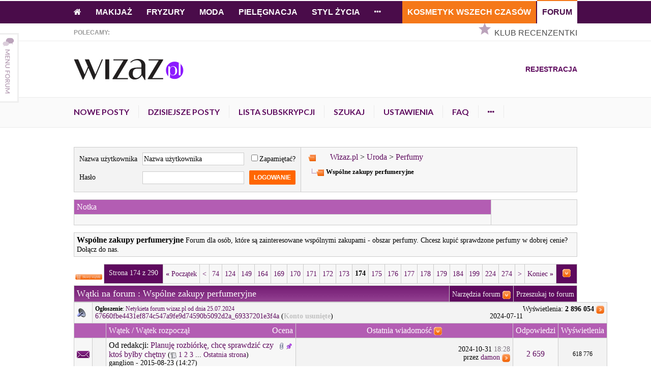

--- FILE ---
content_type: text/html; charset=ISO-8859-2
request_url: https://wizaz.pl/forum/forumdisplay.php?f=121&page=174
body_size: 27709
content:
<!DOCTYPE html>
<html  dir="ltr" lang="pl">
<head>
<meta http-equiv="Content-Type" content="text/html; charset=ISO-8859-2" />

<meta name="keywords" content="Wspólne zakupy perfumeryjne, Forum, forum wizaz, forum intymnie, forum plotkowe, forum seks, dyskusje, opinie, porady" />
<meta name="description" content="Strona 174-Forum dla osób, które są zainteresowane wspólnymi zakupami - obszar perfumy. Chcesz kupić sprawdzone perfumy w dobrej cenie? Dołącz do nas." />


<meta name="Cache-Control" content="max-age=86400, proxy-revalidate" />

<!-- CSS Stylesheet -->







<style type="text/css" id="vbulletin_css">
/**
* vBulletin 3.8.7 CSS
* Style: 'Zgaszony'; Style ID: 17
*/
@import url("clientscript/vbulletin_css/style-fa693d71-00017.css");
</style>
<link rel="stylesheet" type="text/css" href="clientscript/vbulletin_important.css?v=387" />



<!-- / CSS Stylesheet -->

<script type="text/javascript" src="//ajax.googleapis.com/ajax/libs/yui/2.9.0/build/yahoo-dom-event/yahoo-dom-event.js?v=387"></script>
<script type="text/javascript" src="//ajax.googleapis.com/ajax/libs/yui/2.9.0/build/connection/connection-min.js?v=387"></script>
<script type="text/javascript">
<!--
var SESSIONURL = "s=00189a6b312c843c5e2e3bc1f8b95d41&";
var SECURITYTOKEN = "guest";
var IMGDIR_MISC = "https://static.wizaz.pl/forum/images/nowe/misc";
var vb_disable_ajax = parseInt("0", 10);
// -->
</script>
<script type="text/javascript" src="//wizaz.pl/forum/clientscript/vbulletin_global.js?v=387"></script>
<script type="text/javascript" src="//wizaz.pl/forum/clientscript/vbulletin_menu.js?v=387"></script>


	<link rel="alternate" type="application/rss+xml" title="Wizaz.pl RSS Feed" href="external.php?type=RSS2" />
	
		<link rel="alternate" type="application/rss+xml" title="Wizaz.pl - Wspólne zakupy perfumeryjne - RSS Feed" href="external.php?type=RSS2&amp;forumids=121" />
	



  

<!-- GemiusTraffic -->

	
		
	





<script>
var ediKeys = '';
	var ediVars = {
		'dzial': 121,
		'watek': 0,
		"id_user": 0,
		"login":0,
		"postcount":0
	};
	ediVars.adult = 0;
  containsVideo = true
  var vd_placement_related = 'Rh4M4pNb7W..emQ7AbpWNBA9HS8POEdspulIU9.xf4P.c7';
  var vd_placement_related_in = 'mMtcFH53ndRgx2_QQ9VZicOhMgkaYf4v94xgDFTkJhf.F7';
  var vd_placement_related_bars = 'tInlil0wLcO92kC5YSQ2qApzPtmbDbs.8OgYsqBjiZ3.f7';

</script>


<!-- Cookie PV 2017-03-31 -->
<script>
    !function(){function c(a,b,c){document.cookie=a+"="+b+"; expires="+new Date(+new Date+36e5*c).toUTCString()+"; path=/"}function d(a){return document.cookie.replace(new RegExp("(?:(?:^|.*;)\\s*"+a+"\\s*\\=\\s*([^;]*).*$)|^.*$"),"$1")}var b,a="edipageview";b=parseInt(d(a),10)||0,c(a,++b,1),ediVars=window.ediVars||{},ediVars[a]=b}();
</script>
<!-- Facebook Pixel Code -->
<script>
    !function(f,b,e,v,n,t,s){if(f.fbq)return;n=f.fbq=function(){n.callMethod?n.callMethod.apply(n,arguments):n.queue.push(arguments)};if(!f._fbq)f._fbq=n;n.push=n;n.loaded=!0;n.version='2.0';n.queue=[];t=b.createElement(e);t.async=!0;t.src=v;s=b.getElementsByTagName(e)[0];s.parentNode.insertBefore(t,s)}(window,document,'script','https://connect.facebook.net/en_US/fbevents.js');
    fbq('consent', window.ediVars && ediVars.acceptTargeting && ediVars.acceptTargeting ? 'grant' : 'revoke');

    fbq('init', '1644452955875819');
    fbq('track', 'PageView');
</script>
<noscript>
    <img height="1" width="1" src="https://www.facebook.com/tr?id=1644452955875819&ev=PageView&noscript=1"/>
</noscript>
<!-- End Facebook Pixel Code -->



<!-- editag 1.1.0 -->
<script>!function(d,e){d.editag={cmd:[],ready:!1,adblock:void 0,gdprCmd:[],onGdprReady:function(d){return d&&this.gdprCmd.push(d),!1}},d.wstaw_reklame=editag.display=function(d,e){editag.cmd.push({placementId:d,params:e})};var a=e.createElement("script");a.onerror=function(){editag.adblock=!0},a.charset="UTF-8",a.async=!0,a.src="//cdn.12341234.pl/editag/wizaz-forum/prod/editag.min.js",e.head.appendChild(a)}(window,document);</script>
<link rel="preload" href="https://tools.wizaz.pl/files/js/ado.js" as="script" />
<link rel="preload" href="https://www.googletagservices.com/tag/js/gpt.js" as="script" />


<link href="https://fonts.googleapis.com/css?family=Lato:400,300,700&subset=latin,latin-ext" rel="stylesheet" type="text/css">
<script type="text/javascript">
    var options = appConfig = {
        domains: {
            web: 'wizaz.pl',
            static: 'static.wizaz.pl'
        }
    };

    var wizaz = {
        options: options
    };

    var dataLayer = [];

    dataLayer.push({
        'status': 'Niezalogowany'
    });

    </script>
<link rel="icon" type="image/x-icon" href="https://static.wizaz.pl/favicon.ico?_=1764939772" />
<link rel="stylesheet" type="text/css" href="https://static.wizaz.pl/system/css-old/forum.min.css?_=1764939772" media="all" />
<script type="text/javascript" src="https://static.wizaz.pl/system/js-old/cookiesDirective-v1.5-iso.min.js?_=1764939772"></script>
<link rel="stylesheet" type="text/css" href="https://static.wizaz.pl/css/style.css?_=1764939772" media="all" />
<link rel="stylesheet" type="text/css" href="https://static.wizaz.pl/css/apps/auth.css?_=1764939772" media="all" />
<script type="text/javascript" src="https://static.wizaz.pl/system/js-old/jquery-1.8.3.min.js?_=1764939772"></script>
<script type="text/javascript" src="https://static.wizaz.pl/system/js-old/slider.min.js?_=1764939772"></script>
<script type="text/javascript" src="https://static.wizaz.pl/system/js-old/script.min.js?_=1764939772"></script>
<script type="text/javascript" src="https://static.wizaz.pl/system/js-old/jquery-ui-1.11.2.custom/jquery-ui.min.js?_=1764939772"></script>
<link rel="stylesheet" type="text/css" href="https://static.wizaz.pl/system/js-old/jquery-ui-1.11.2.custom/jquery-ui.min.css?_=1764939772" media="all" />
<script type="text/javascript" src="https://static.wizaz.pl/bundles/ezdemo/js/jquery.scrolldepth.js?_=1764939772"></script>
<meta http-equiv="Content-language" content="pol-PL" />
<meta name="author" content="Wizaz.pl" />
<meta name="copyright" content="Wizaz.pl" />
<meta name="MSSmartTagsPreventParsing" content="TRUE" />

<!-- Google Tag Manager -->
<script>(function(w,d,s,l,i){w[l]=w[l]||[];w[l].push({'gtm.start':
        new Date().getTime(),event:'gtm.js'});var f=d.getElementsByTagName(s)[0],
        j=d.createElement(s),dl=l!='dataLayer'?'&l='+l:'';j.async=true;j.src=
        'https://www.googletagmanager.com/gtm.js?id='+i+dl;f.parentNode.insertBefore(j,f);
    })(window,document,'script','dataLayer','GTM-PCGWJW');</script>
<!-- End Google Tag Manager -->

<script>
    jQuery(function() {
        jQuery.scrollDepth();
    });
</script>
    <script type="text/javascript" src="https://static.wizaz.pl/system/js-old/sidemenu/sidemenu.js?_=1764939772"></script>

<script type="text/javascript" src="https://static.wizaz.pl/js/apps/script.js?_=1764939772"></script>
    <!-- (C)2000-2017 Gemius SA - gemiusPrism  / http://wizaz.pl/_NOWY/Forum/Uroda/Perfumy/WspĂłlne zakupy perfumeryjne -->
    <script type="text/javascript">
        <!--//--><![CDATA[//><!--
        var pp_gemius_identifier = 'p4A6ETNnk0i_usXEHJ9hf8eyP1gkd29Wjyln9g4eRPX.57';
        var pp_gemius_extraparameters = pp_gemius_extraparameters||new Array();
        pp_gemius_extraparameters.push('player='+(containsVideo?1:0));
        pp_gemius_extraparameters.push('gt1_name=Forum/Uroda/Perfumy/WspĂłlne zakupy perfumeryjne');
        pp_gemius_extraparameters.push('Site=wizaz-pl');
        pp_gemius_extraparameters.push('PageType=Forum');
        pp_gemius_extraparameters.push('ContentType=ForumCategory');
        pp_gemius_extraparameters.push('SiteCategoryId=40');
        pp_gemius_extraparameters.push('SiteCategorName=none');
        pp_gemius_extraparameters.push('ContentId=121');
        pp_gemius_extraparameters.push('ContentName=Wspólne zakupy perfumeryjne');
        pp_gemius_extraparameters.push('SiteCategoryName=Perfumy');
        pp_gemius_extraparameters.push('SiteCategory=Forum/Uroda/Perfumy/Wspólne zakupy perfumeryjne');
                // lines below shouldn't be edited
        function gemius_pending(i) { window[i] = window[i] || function() {var x = window[i+'_pdata'] = window[i+'_pdata'] || []; x[x.length]=arguments;};};gemius_pending('gemius_hit'); gemius_pending('gemius_event'); gemius_pending('pp_gemius_hit'); gemius_pending('pp_gemius_event');(function(d,t) {try {var gt=d.createElement(t),s=d.getElementsByTagName(t)[0],l='http'+((location.protocol=='https:')?'s':''); gt.setAttribute('async','async');gt.setAttribute('defer','defer'); gt.src=l+'://pro.hit.gemius.pl/xgemius.js'; s.parentNode.insertBefore(gt,s);} catch (e) {}})(document,'script');
        //--><!]]>
    </script>


<script>var c2cVars = {"SiteCategoryId":"40","SiteCategoryName":"Perfumy","PageType":"Forum","SiteCategory":"Forum\/Uroda\/Perfumy\/Wsp\u00f3lne zakupy perfumeryjne","ContentId":"121","ContentName":"Wsp\u00f3lne zakupy perfumeryjne","ContentType":"ForumCategory","ContentUrl":"https:\/\/wizaz.pl\/forum\/forumdisplay.php?f=121&page=174"}</script>
<title>Wspólne zakupy perfumeryjne - Strona 174 - Wizaz.pl</title>



</head>
<body>

<!-- Tapatalk Detect body start -->
<script type="text/javascript">if (typeof(tapatalkDetect) == "function") tapatalkDetect()</script>
<!-- Tapatalk Detect banner body end -->

<div id="global">
<div id="ad_spec_content">
<!-- Google Tag Manager (noscript) -->
<noscript><iframe src="https://www.googletagmanager.com/ns.html?id=GTM-PCGWJW" height="0" width="0" style="display:none;visibility:hidden"></iframe></noscript>
<!-- End Google Tag Manager (noscript) -->

<div id="navigation" style="display: block;">
	    <div class="layout">
        <nav class="na-primary">
            <ul class="group">
                <li class='napr-home'><a href='/' title='Strona główna'><i class="fa fa-home"></i></a></li><li><a href='/makijaz/' title='Makijaż'>Makijaż</a></li><li><a href='/fryzury/' title='Fryzury'>Fryzury</a></li><li><a href='/moda/' title='Moda'>Moda</a></li><li><a href='/pielegnacja/' title='Pielęgnacja'>Pielęgnacja</a></li><li><a href='/styl-zycia/' title='Styl życia'>Styl życia</a></li><li class=''><a href='javascript:;' class='napr-more' title='Pokaż wszystkie'><i class="fa fa-ellipsis-h"></i></a></li>            </ul>
        </nav>

		<nav class="na-primary napr--980">
			<ul class="group">
				<li class='napr-home'><a href='/' title='Strona główna'><i class="fa fa-home"></i></a></li><li><a href='/makijaz/' title='Makijaż'>Makijaż</a></li><li><a href='/fryzury/' title='Fryzury'>Fryzury</a></li><li><a href='/moda/' title='Moda'>Moda</a></li><li><a href='/pielegnacja/' title='Pielęgnacja'>Pielęgnacja</a></li><li><a href='/styl-zycia/' title='Styl życia'>Styl życia</a></li><li class=''><a href='javascript:;' class='napr-more' title='Pokaż wszystkie'><i class="fa fa-ellipsis-h"></i></a></li>			</ul>
		</nav>

        <nav class="na-secondary">
            <ul class="group">
                <li class=''><a href='/kosmetyki/' title='Kosmetyk Wszech Czasów'>Kosmetyk Wszech Czasów</a></li><li class='current'><a href='/forum/' title='Forum'>Forum</a></li>            </ul>
        </nav>
    </div><!--layout-->

    <nav class="submenu">
        <a class="orange button close" href="javascript:;">Zamknij</a>
        <div class="shadow">
            <span class="pointer"></span>
            <ul class="group">
                <li class=' '><a href='/nasze-akcje/' class='' title='Nasze akcje'>Nasze akcje</a></li>            </ul>
        </div>
    </nav>

	<nav class="submenu rwd">
		<a class="orange button close" href="javascript:;">Zamknij</a>

		<div class="shadow">
			<span class="pointer"></span>
			<ul class="group">
				<li class=''><a href='/nasze-akcje/' class='' title='Nasze akcje'>Nasze akcje</a></li>			</ul>
		</div>
	</nav>
</div>

<!--navigation-->
<div id="navigation-fixed" style="display: none;">
    <div class="navigation-fixed-bg">
        <div class="layout">
            <div id="nafi-logo">
                <figure>
                    <a href="//wizaz.pl/" title="Wizaz.pl - Strona gďż˝ďż˝wna">
                        <img src="https://static.wizaz.pl/bundles/ezdemo/images/logo-menu.svg" alt="">
                    </a>
                </figure>
            </div><!--nafi-logo-->
            <nav class="nafi-primary">
                <ul class="group">
                    <li><a href='/kosmetyki/' title='Kosmetyk Wszech Czasów'>KWC</a></li><li class='current'><a href='/forum/' title='Forum'>Forum</a></li><li class=''><a href='javascript:;' class='napr-more' title='Pokaż wszystkie'><i class="fa fa-ellipsis-h"></i></a></li>                </ul>
            </nav>

            <form id="menu-search" name="menu-search" action="/search" method="get">
                <div class="group">
                                            <input type="text" name="query" placeholder="" autocomplete="off">
                                        <button type="submit">
                        <i class="fa fa-search"></i>
                    </button>
                    <div class="autocomplete"></div>
                </div>
            </form>

                            <nav class="nafi-secondary">
                    <ul class="group offline">
                        <li>
                            <a href="/forum/register.php?do=signup" class="menu" title="Rejestracja">Rejestracja</a>
                        </li>
                    </ul>
                </nav><!--nafi-secondary-->
                    </div><!--layout-->

        <nav class="submenu">
            <a class="orange button close" href="javascript:;">Zamknij</a>
            <div class="shadow">
                <span class="pointer"></span>
                <ul class="group">
                    <li>
                            <a href='/makijaz/' class='' title='Makijaż'>
                                Makijaż
                            </a>
                            </li><li>
                            <a href='/fryzury/' class='' title='Fryzury'>
                                Fryzury
                            </a>
                            </li><li>
                            <a href='/moda/' class='' title='Moda'>
                                Moda
                            </a>
                            </li><li>
                            <a href='/pielegnacja/' class='' title='Pielęgnacja'>
                                Pielęgnacja
                            </a>
                            </li><li>
                            <a href='/styl-zycia/' class='' title='Styl życia'>
                                Styl życia
                            </a>
                            </li><li>
                            <a href='/nasze-akcje/' class='' title='Nasze akcje'>
                                Nasze akcje
                            </a>
                            </li>                </ul>
            </div>
        </nav>
            </div>
</div>

<header id="header">
    <nav id="he-featured">
        <div class="layout">
            <h2>
                Polecamy:
            </h2>
            <ul>
            <!-- <li class="fiche" style="margin-top:2px;margin-right:5px">
                    <a href="https://edipresse.hit.gemius.pl/hitredir/id=bD3qyNfqY1euxg9_SzJMqsTVDfu1qdraip8okpJDxdD.e7/stparam=lfcpqrdfpx/fastid=loqtbykgqexqkkdrpofeoarsvjmf/nc=0/url=https://wizaz.pl/akcje/gliss/tajniki-regeneracji/?utm_source=Wizaz&utm_medium=Fiszka&utm_campaign=Henkel_30797822&utm_term=30797822" title="Gliss Tajniki PielÄgnacji" rel="noopener noreferrer"
   target="_blank" class="fiche-home">
                        <img src="https://static.wizaz.pl/bundles/ezdemo/images/gliss-fiszka-tajniki-pielegnacji.svg" alt="Gliss Tajniki Pielegnacji">
                    </a>
                </li> -->
            <!-- <li class="fiche">
                    <a href="https://wizaz.pl/akcje/neutrogena/pielegnacja/?utm_source=Wizaz&utm_medium=Fiszka&utm_campaign=Neutrogena_30601321&utm_term=30601321" title="Neutrogena" rel="noopener noreferrer"
   target="_blank" class="fiche-home">
                        <img src="https://static.wizaz.pl/bundles/ezdemo/images/neutrogena-fiszka-color.svg" alt="Neutrogena">
                    </a>
                </li> -->
                <li>
                    <i class="sprite-1 ico-reviewers-club"></i>
                    <a href="/klub-recenzentki/" title="Klub Recenzentki">Klub Recenzentki</a>
                </li>
            </ul>
        </div><!--layout-->
    </nav>

    <hr class="light">

    <div id="he-top">
        <div class="layout">
            <div id="he-logo">
                <a href="//wizaz.pl/" title="">
                    <img src="https://static.wizaz.pl/resize/bundles/ezdemo/images/wizaz-logo.png?height=40" alt="Wizaz">
                </a>
            </div><!--ha-logo-->
                            <nav id="he-navigation">
                    <ul class="group offline">
                        <li>
                            <a href="/forum/register.php?do=signup" title="Rejestracja">Rejestracja</a>
                        </li>
                    </ul>
                </nav>
                    </div><!--layout-->
    </div><!--he-top-->
</header>
<!--header-->
<main id="main">
    <div class="main-submenu">
        <div class="layout">
            <nav class="app-menu">
                <ul class="group">
                    <li><a href='/forum/search.php?do=getnew' title='Nowe posty'>Nowe posty</a></li><li><a href='/forum/search.php?do=getdaily' title='Dzisiejsze posty'>Dzisiejsze posty</a></li><li><a href="/logowanie" title="Opcja wymaga zalogowania">Lista subskrypcji</a></li><li><a href='/forum/search.php' title='Szukaj'>Szukaj</a></li><li><a href="/logowanie" title="Opcja wymaga zalogowania">Ustawienia</a></li><li><a href='/forum/faq.php' title='FAQ'>FAQ</a></li><li><a href='javascript:;' class='napr-more' title='Pokaż wszystkie'><i class="fa fa-ellipsis-h"></i></a></li>                </ul>
            </nav><!-- app-menu -->
        </div><!--layout-->
        <nav class="app-submenu">
            <a class="orange button close" href="javascript:;">Zamknij</a>
            <div class="shadow">
                <span class="pointer"></span>
                <ul class="group">
                    <li class=''><a href='/forum/memberlist.php' class='' title='Lista userów'>Lista userów</a></li><li><a href='/forum/calendar.php' class='' title='Kalendarz'>Kalendarz</a></li><li><a href="/logowanie" title="Opcja wymaga zalogowania">Oznacz jako przeczytane</a></li>                </ul>
            </div>
        </nav><!-- app-submenu -->
    </div>
    <div class="billboard">
        <div class="bin">
            <div class="placement">
    <div id="ad_billboard"></div>
    <script>wstaw_reklame("ad_billboard")</script>
</div>        </div>
        <!-- billboard -->
    </div>



<div id="content">
<div class="content_inner">
<!-- content table -->
<!-- open content container -->

<div align="center">
	<div class="page" style="width:100%; text-align:left">
		<div style="padding:0px 5px 0px 5px" align="left">





<br />

<!-- breadcrumb, login, pm info -->
<table class="tborder" cellpadding="6" cellspacing="1" border="0" width="100%" align="center">
<tr>


	<td class="alt2" nowrap="nowrap" style="padding:0px">
		<!-- login form -->
		<form action="login.php?do=login" method="post" onsubmit="md5hash(vb_login_password, vb_login_md5password, vb_login_md5password_utf, 0)">
		<script type="text/javascript" src="clientscript/vbulletin_md5.js?v=387"></script>
		<table cellpadding="0" cellspacing="3" border="0">
		<tr>
			<td class="smallfont" style="white-space: nowrap;"><label for="navbar_username">Nazwa użytkownika</label></td>
			<td><input type="text" class="bginput" style="font-size: 11px" name="vb_login_username" id="navbar_username" size="10" accesskey="u" tabindex="101" value="Nazwa użytkownika" onfocus="if (this.value == 'Nazwa użytkownika') this.value = '';" /></td>
			<td class="smallfont" nowrap="nowrap"><label for="cb_cookieuser_navbar"><input type="checkbox" name="cookieuser" value="1" tabindex="103" id="cb_cookieuser_navbar" accesskey="c" />Zapamiętać?</label></td>
		</tr>
		<tr>
			<td class="smallfont"><label for="navbar_password">Hasło</label></td>
			<td><input type="password" class="bginput" style="font-size: 11px" name="vb_login_password" id="navbar_password" size="10" tabindex="102" /></td>
			<td><input type="submit" class="button" value="Logowanie" tabindex="104" title="Wprowad&#378; nazwę użytkownika i hasło w miejscu do tego przeznaczonym. Jeśli nie chcesz, w każdej chwili możesz się zarejestrować." accesskey="s" /></td>
		</tr>
		</table>
		<input type="hidden" name="s" value="00189a6b312c843c5e2e3bc1f8b95d41" />
		<input type="hidden" name="securitytoken" value="guest" />
		<input type="hidden" name="do" value="login" />
		<input type="hidden" name="vb_login_md5password" />
		<input type="hidden" name="vb_login_md5password_utf" />
		</form>
		<!-- / login form -->
	</td>


<td class="alt1" width="100%">
		
			<table cellpadding="0" cellspacing="0" border="0">
			<tr valign="bottom">
				<td><a href="#" onclick="history.back(1); return false;"><img src="https://static.wizaz.pl/forum/images/nowe/misc/navbits_start.gif" alt="Wróć" border="0" /></a></td>
				<td>&nbsp;</td>
				<td width="100%"><span class="navbar"><a href="index.php?s=00189a6b312c843c5e2e3bc1f8b95d41" accesskey="1">Wizaz.pl</a></span> 
	<span class="navbar">&gt; <a href="forumdisplay.php?s=00189a6b312c843c5e2e3bc1f8b95d41&amp;f=4">Uroda</a></span>


	<span class="navbar">&gt; <a href="forumdisplay.php?s=00189a6b312c843c5e2e3bc1f8b95d41&amp;f=40">Perfumy</a></span>

</td>
			</tr>
			<tr>
				<td class="navbar" style="font-size:10pt; padding-top:1px" colspan="3"><a href="/forum/forumdisplay.php?f=121&amp;page=174"><img class="inlineimg" src="https://static.wizaz.pl/forum/images/nowe/misc/navbits_finallink_ltr.gif" alt="Przeładuj tę stronę" border="0" /></a> <strong>
	Wspólne zakupy perfumeryjne

</strong></td>
			</tr>
			</table>
		
	</td>
</tr>
</table>
<!-- / breadcrumb, login, pm info -->

<!-- nav buttons bar -->
<div class="tborder" id="navbarbuttons" style="padding:1px; border-top-width:0px">
	<table cellpadding="0" cellspacing="0" border="0" width="100%" align="center">
	<tr align="center">
		
			<td class="vbmenu_control"><a href="register.php?s=00189a6b312c843c5e2e3bc1f8b95d41" rel="nofollow">Rejestracja</a></td>
		
		
		
			<td class="vbmenu_control"><a id="community" href="/forum/forumdisplay.php?f=121&amp;page=174&amp;nojs=1#community" rel="nofollow" accesskey="6">Wizażanki</a> <script type="text/javascript"> vbmenu_register("community"); </script></td>
		
		
			
				
				<td class="vbmenu_control"><a href="/search/index.php?query=&tab=2&date_limit=&sort_by=date&category=Root/Forum" accesskey="2">Dzisiejsze wiadomości</a></td>
				
				<td class="vbmenu_control"><a id="navbar_search" href="search.php?s=00189a6b312c843c5e2e3bc1f8b95d41" accesskey="4" rel="nofollow">Szukaj</a> </td>
			
			
		

		<td class="vbmenu_control"><a rel="help" href="faq.php?s=00189a6b312c843c5e2e3bc1f8b95d41" accesskey="5">FAQ</a></td>
		<td class="vbmenu_control"><a href="calendar.php?s=00189a6b312c843c5e2e3bc1f8b95d41">Kalendarz</a></td>

		

		
		
		</tr>
	</table>
</div>
<!-- / nav buttons bar -->

<br />



<form action="profile.php?do=dismissnotice" method="post" id="notices">
<input type="hidden" name="do" value="dismissnotice" />
<input type="hidden" name="securitytoken" value="guest" />
<input type="hidden" id="dismiss_notice_hidden" name="dismiss_noticeid" value="" />
<input type="hidden" name="url" value="/forum/forumdisplay.php?f=121&amp;page=174" />
</form>

	<table class="tborder" cellpadding="6" cellspacing="1" border="0" width="100%" align="center">
	<tr>
		<td class="thead">Notka</td>



<td rowspan="2" class="alt1">
<div class="placement">
    <div id="ad_box_300xN1"></div>
    <script>wstaw_reklame("ad_box_300xN1")</script>
</div>
</td>
	</tr>
	<tr>
		<td class="alt1" valign="top">
		    <div class="navbar_notice" id="navbar_notice_7">
	<table cellpadding="0" cellspacing="0">
	<tr>
		<td>
			<div class="placement">
    <div id="ad_notka"></div>
    <script>wstaw_reklame("ad_notka")</script>
</div>
		</td>
	</tr>
</table>
</div>
		</td>
	</tr>
	</table>
	<br />





	<table class="tborder" cellpadding="6" cellspacing="1" border="0" width="100%" align="center">
	<tr>
		<td class="alt1" width="100%"><strong>Wspólne zakupy perfumeryjne</strong> <span class="smallfont">Forum dla osób, które są zainteresowane wspólnymi zakupami - obszar perfumy. Chcesz kupić sprawdzone perfumy w dobrej cenie? Dołącz do nas.</span></td>
	</tr>
	</table>
	<br />




<!-- NAVBAR POPUP MENUS -->

	
	<!-- community link menu -->
	<div class="vbmenu_popup" id="community_menu" style="display:none;margin-top:3px" align="left">
		<table cellpadding="4" cellspacing="1" border="0">
		<tr><td class="thead">Linki społecznościowe</td></tr>
		
		
		
		
		
			<tr><td class="vbmenu_option"><a href="memberlist.php?s=00189a6b312c843c5e2e3bc1f8b95d41">Lista userów</a></td></tr>
		
		
		</table>
	</div>
	<!-- / community link menu -->
	

	
	<!-- header quick search form -->
	<div class="vbmenu_popup" id="navbar_search_menu" style="display:none;margin-top:3px" align="left">
		<table cellpadding="4" cellspacing="1" border="0">
		<tr>
			<td class="thead">Szukaj w forach</td>
		</tr>
		<tr>
			<td class="vbmenu_option" title="nohilite">
				<form action="search.php?do=process" method="post">

					<input type="hidden" name="do" value="process" />
					<input type="hidden" name="quicksearch" value="1" />
					<input type="hidden" name="childforums" value="1" />
					<input type="hidden" name="exactname" value="1" />
					<input type="hidden" name="s" value="00189a6b312c843c5e2e3bc1f8b95d41" />
					<input type="hidden" name="securitytoken" value="guest" />
					<div><input type="text" class="bginput" name="query" size="25" tabindex="1001" /><input type="submit" class="button" value="Id&#378;" tabindex="1004" /></div>
					<div style="margin-top:6px">
						<label for="rb_nb_sp0"><input type="radio" name="showposts" value="0" id="rb_nb_sp0" tabindex="1002" checked="checked" />Pokaż wątki</label>
						&nbsp;
						<label for="rb_nb_sp1"><input type="radio" name="showposts" value="1" id="rb_nb_sp1" tabindex="1003" />Pokaż posty</label>
					</div>
				</form>
			</td>
		</tr>
		
		<tr>
			<td class="vbmenu_option"><a href="search.php?s=00189a6b312c843c5e2e3bc1f8b95d41" accesskey="4" rel="nofollow">Zaawansowane szukanie</a></td>
		</tr>
		
		</table>
	</div>
	<!-- / header quick search form -->
	

	
<!-- / NAVBAR POPUP MENUS -->

<!-- PAGENAV POPUP -->
	<div class="vbmenu_popup" id="pagenav_menu" style="display:none">
		<table cellpadding="4" cellspacing="1" border="0">
		<tr>
			<td class="thead" nowrap="nowrap">Idź do strony</td>
		</tr>
		<tr>
			<td class="vbmenu_option" title="nohilite">
			<form action="index.php" method="get" onsubmit="return this.gotopage()" id="pagenav_form">
				<input type="text" class="bginput" id="pagenav_itxt" style="font-size:11px" size="4" />
				<input type="button" class="button" id="pagenav_ibtn" value="Id&#378;" />
			</form>
			</td>
		</tr>
		</table>
	</div>
<!-- / PAGENAV POPUP -->









<!-- threads list  -->

<form action="inlinemod.php?forumid=121" method="post" id="inlinemodform">
<input type="hidden" name="url" value="" />
<input type="hidden" name="s" value="00189a6b312c843c5e2e3bc1f8b95d41" />
<input type="hidden" name="securitytoken" value="guest" />
<input type="hidden" name="forumid" value="121" />

<!-- controls above thread list -->
<table cellpadding="0" cellspacing="0" border="0" width="100%" style="margin-bottom:3px">
<tr valign="bottom">
	<td class="smallfont"><a href="/forum/newthread.php?s=00189a6b312c843c5e2e3bc1f8b95d41&amp;do=newthread&amp;f=121" rel="nofollow" class="modalInit" data-form-class="new-login" data-form-notify="true"><img src="https://static.wizaz.pl/forum/images/nowe/buttons/newthread.gif" alt="Załóż nowy wątek" border="0" /></a></td>
	<td align="right"><div class="pagenav" align="right">
<table class="tborder" cellpadding="3" cellspacing="1" border="0">
<tr>
	<td class="vbmenu_control" style="font-weight:normal">Strona 174 z 290</td>
	<td class="alt1" nowrap="nowrap"><a rel="start" class="smallfont" href="forumdisplay.php?s=00189a6b312c843c5e2e3bc1f8b95d41&amp;f=121&amp;order=desc" title="Pierwsza strona - Wyniki 1 do 30 of 8&nbsp;683"><strong>&laquo;</strong> Początek</a></td>
	<td class="alt1"><a rel="prev" class="smallfont" href="forumdisplay.php?s=00189a6b312c843c5e2e3bc1f8b95d41&amp;f=121&amp;order=desc&amp;page=173" title="Poprzednia strona - Wyniki 5&nbsp;161 do 5&nbsp;190 of 8&nbsp;683">&lt;</a></td>
	<td class="alt1"><a class="smallfont" href="forumdisplay.php?s=00189a6b312c843c5e2e3bc1f8b95d41&amp;f=121&amp;order=desc&amp;page=74" title="Pokaż wyniki 2&nbsp;191 do 2&nbsp;220 of 8&nbsp;683"><!---100-->74</a></td><td class="alt1"><a class="smallfont" href="forumdisplay.php?s=00189a6b312c843c5e2e3bc1f8b95d41&amp;f=121&amp;order=desc&amp;page=124" title="Pokaż wyniki 3&nbsp;691 do 3&nbsp;720 of 8&nbsp;683"><!---50-->124</a></td><td class="alt1"><a class="smallfont" href="forumdisplay.php?s=00189a6b312c843c5e2e3bc1f8b95d41&amp;f=121&amp;order=desc&amp;page=149" title="Pokaż wyniki 4&nbsp;441 do 4&nbsp;470 of 8&nbsp;683"><!---25-->149</a></td><td class="alt1"><a class="smallfont" href="forumdisplay.php?s=00189a6b312c843c5e2e3bc1f8b95d41&amp;f=121&amp;order=desc&amp;page=164" title="Pokaż wyniki 4&nbsp;891 do 4&nbsp;920 of 8&nbsp;683"><!---10-->164</a></td><td class="alt1"><a class="smallfont" href="forumdisplay.php?s=00189a6b312c843c5e2e3bc1f8b95d41&amp;f=121&amp;order=desc&amp;page=169" title="Pokaż wyniki 5&nbsp;041 do 5&nbsp;070 of 8&nbsp;683">169</a></td><td class="alt1"><a class="smallfont" href="forumdisplay.php?s=00189a6b312c843c5e2e3bc1f8b95d41&amp;f=121&amp;order=desc&amp;page=170" title="Pokaż wyniki 5&nbsp;071 do 5&nbsp;100 of 8&nbsp;683">170</a></td><td class="alt1"><a class="smallfont" href="forumdisplay.php?s=00189a6b312c843c5e2e3bc1f8b95d41&amp;f=121&amp;order=desc&amp;page=171" title="Pokaż wyniki 5&nbsp;101 do 5&nbsp;130 of 8&nbsp;683">171</a></td><td class="alt1"><a class="smallfont" href="forumdisplay.php?s=00189a6b312c843c5e2e3bc1f8b95d41&amp;f=121&amp;order=desc&amp;page=172" title="Pokaż wyniki 5&nbsp;131 do 5&nbsp;160 of 8&nbsp;683">172</a></td><td class="alt1"><a class="smallfont" href="forumdisplay.php?s=00189a6b312c843c5e2e3bc1f8b95d41&amp;f=121&amp;order=desc&amp;page=173" title="Pokaż wyniki 5&nbsp;161 do 5&nbsp;190 of 8&nbsp;683">173</a></td>	<td class="alt2"><span class="smallfont" title="Pokazuję wyniki 5&nbsp;191 do 5&nbsp;220 z 8&nbsp;683"><strong>174</strong></span></td>
 <td class="alt1"><a class="smallfont" href="forumdisplay.php?s=00189a6b312c843c5e2e3bc1f8b95d41&amp;f=121&amp;order=desc&amp;page=175" title="Pokaż wyniki 5&nbsp;221 do 5&nbsp;250 of 8&nbsp;683">175</a></td><td class="alt1"><a class="smallfont" href="forumdisplay.php?s=00189a6b312c843c5e2e3bc1f8b95d41&amp;f=121&amp;order=desc&amp;page=176" title="Pokaż wyniki 5&nbsp;251 do 5&nbsp;280 of 8&nbsp;683">176</a></td><td class="alt1"><a class="smallfont" href="forumdisplay.php?s=00189a6b312c843c5e2e3bc1f8b95d41&amp;f=121&amp;order=desc&amp;page=177" title="Pokaż wyniki 5&nbsp;281 do 5&nbsp;310 of 8&nbsp;683">177</a></td><td class="alt1"><a class="smallfont" href="forumdisplay.php?s=00189a6b312c843c5e2e3bc1f8b95d41&amp;f=121&amp;order=desc&amp;page=178" title="Pokaż wyniki 5&nbsp;311 do 5&nbsp;340 of 8&nbsp;683">178</a></td><td class="alt1"><a class="smallfont" href="forumdisplay.php?s=00189a6b312c843c5e2e3bc1f8b95d41&amp;f=121&amp;order=desc&amp;page=179" title="Pokaż wyniki 5&nbsp;341 do 5&nbsp;370 of 8&nbsp;683">179</a></td><td class="alt1"><a class="smallfont" href="forumdisplay.php?s=00189a6b312c843c5e2e3bc1f8b95d41&amp;f=121&amp;order=desc&amp;page=184" title="Pokaż wyniki 5&nbsp;491 do 5&nbsp;520 of 8&nbsp;683"><!--+10-->184</a></td><td class="alt1"><a class="smallfont" href="forumdisplay.php?s=00189a6b312c843c5e2e3bc1f8b95d41&amp;f=121&amp;order=desc&amp;page=199" title="Pokaż wyniki 5&nbsp;941 do 5&nbsp;970 of 8&nbsp;683"><!--+25-->199</a></td><td class="alt1"><a class="smallfont" href="forumdisplay.php?s=00189a6b312c843c5e2e3bc1f8b95d41&amp;f=121&amp;order=desc&amp;page=224" title="Pokaż wyniki 6&nbsp;691 do 6&nbsp;720 of 8&nbsp;683"><!--+50-->224</a></td><td class="alt1"><a class="smallfont" href="forumdisplay.php?s=00189a6b312c843c5e2e3bc1f8b95d41&amp;f=121&amp;order=desc&amp;page=274" title="Pokaż wyniki 8&nbsp;191 do 8&nbsp;220 of 8&nbsp;683"><!--+100-->274</a></td>
	<td class="alt1"><a rel="next" class="smallfont" href="forumdisplay.php?s=00189a6b312c843c5e2e3bc1f8b95d41&amp;f=121&amp;order=desc&amp;page=175" title="Następna strona - Wyniki 5&nbsp;221 do 5&nbsp;250 of 8&nbsp;683">&gt;</a></td>
	<td class="alt1" nowrap="nowrap"><a class="smallfont" href="forumdisplay.php?s=00189a6b312c843c5e2e3bc1f8b95d41&amp;f=121&amp;order=desc&amp;page=290" title="Ostatnia strona - Wyniki 8&nbsp;671 do 8&nbsp;683 of 8&nbsp;683">Koniec <strong>&raquo;</strong></a></td>
	<td class="vbmenu_control" title="forumdisplay.php?s=00189a6b312c843c5e2e3bc1f8b95d41&amp;f=121&amp;order=desc"><a name="PageNav"></a></td>
</tr>
</table>
</div></td>
</tr>
</table>
<!-- / controls above thread list -->
<table class="tborder" cellpadding="6" cellspacing="1" border="0" width="100%" align="center" style="border-bottom-width:0px">
<tr>
	<td class="tcat" width="100%">Wątki na forum<span class="normal"> : Wspólne zakupy perfumeryjne</span></td>
	<td class="vbmenu_control" id="forumtools" nowrap="nowrap"><a href="/forum/forumdisplay.php?f=121&amp;page=174&amp;nojs=1#goto_forumtools" rel="nofollow">Narzędzia forum</a> <script type="text/javascript"> vbmenu_register("forumtools"); </script></td>
	
	<td class="vbmenu_control" id="forumsearch" nowrap="nowrap"><a href="search.php?s=00189a6b312c843c5e2e3bc1f8b95d41&amp;f=121" rel="nofollow">Przeszukaj to forum</a></td>
	
</tr>
</table>

<table class="tborder" cellpadding="6" cellspacing="1" border="0" width="100%" align="center" id="threadslist">
<tbody>
<tr>
	<td class="alt1"><img src="https://static.wizaz.pl/forum/images/nowe/statusicon/announcement_old.gif" border="0" alt="Ogłoszenie" /></td>
	<td class="alt2" colspan="5">
		<div>
			<span class="smallfont" style="float:right">Wyświetlenia: <strong>2&nbsp;896&nbsp;054</strong> <a href="announcement.php?s=00189a6b312c843c5e2e3bc1f8b95d41&amp;f=121"><img class="inlineimg" src="https://static.wizaz.pl/forum/images/nowe/buttons/lastpost.gif" alt="Przegląda ogłoszenie" border="0" /></a></span>
			<strong>Ogłoszenie</strong>: <a href="announcement.php?s=00189a6b312c843c5e2e3bc1f8b95d41&amp;f=121">Netykieta forum wizaz.pl od dnia 25.07.2024</a>
		</div>
		<div>
			<span style="float:right"><span class="smallfont">2024-07-11</span></span>
			<span class="smallfont">
				<a href="member.php?s=00189a6b312c843c5e2e3bc1f8b95d41&amp;u=37793">67660fbe4431ef874c547a9fe9d74590b5092d2a_69337201e3f4a</a>
				(<b><font color=Silver>Konto usunięte</font></b>)
			</span>
		</div>
	</td>
</tr>
<tr>

	
		<td class="thead" colspan="2">&nbsp;</td>
	
	<td class="thead" width="100%">
		<span style="float:right"><a href="forumdisplay.php?s=00189a6b312c843c5e2e3bc1f8b95d41&amp;f=121&amp;daysprune=-1&amp;order=desc&amp;sort=voteavg" rel="nofollow">Ocena</a> </span>
		<a href="forumdisplay.php?s=00189a6b312c843c5e2e3bc1f8b95d41&amp;f=121&amp;daysprune=-1&amp;order=asc&amp;sort=title" rel="nofollow">Wątek</a>  /
		<a href="forumdisplay.php?s=00189a6b312c843c5e2e3bc1f8b95d41&amp;f=121&amp;daysprune=-1&amp;order=asc&amp;sort=postusername" rel="nofollow">Wątek rozpoczął</a> 
	</td>
	<td class="thead" width="150" align="center" nowrap="nowrap"><span style="white-space:nowrap"><a href="forumdisplay.php?s=00189a6b312c843c5e2e3bc1f8b95d41&amp;f=121&amp;daysprune=-1&amp;order=desc&amp;sort=lastpost" rel="nofollow">Ostatnia wiadomość</a> <a href="forumdisplay.php?s=00189a6b312c843c5e2e3bc1f8b95d41&amp;f=121&amp;daysprune=-1&amp;order=asc&amp;sort=lastpost&amp;pp=30&amp;page=174" rel="nofollow"><img class="inlineimg" src="https://static.wizaz.pl/forum/images/nowe/buttons/sortasc.gif" alt="Odwróć kierunek sortowania" border="0" /></a></span></td>
	<td class="thead" align="center" nowrap="nowrap"><span style="white-space:nowrap"><a href="forumdisplay.php?s=00189a6b312c843c5e2e3bc1f8b95d41&amp;f=121&amp;daysprune=-1&amp;order=desc&amp;sort=replycount" rel="nofollow">Odpowiedzi</a> </span></td>
	<td class="thead" align="center" nowrap="nowrap"><span style="white-space:nowrap"><a href="forumdisplay.php?s=00189a6b312c843c5e2e3bc1f8b95d41&amp;f=121&amp;daysprune=-1&amp;order=desc&amp;sort=views" rel="nofollow">Wyświetlenia</a> </span></td>

	

</tr>
</tbody>


	<!-- show threads -->
	<tbody id="threadbits_forum_121">
	
	<tr>
	<td class="alt1" id="td_threadstatusicon_827433">
		
		<img src="https://static.wizaz.pl/forum/images/nowe/statusicon/thread.gif" id="thread_statusicon_827433" alt="" border="" />
	</td>
	
		<td class="alt2">&nbsp;</td>
	

	<td class="alt1" id="td_threadtitle_827433" title="Dopisek od Moderatora: Wątek ma służyć Organizatorom, żeby mogli zorientować się czy będą chętni na rozbiórkę danego zapachu. 
 
Osoby, które nie rozbierają perfum, a chcą załapać się na jakiś zapach zapraszamy do wątku:  
Nie załapałam się na...,...">

		
		<div>
			
				<span style="float:right">
					
					
					
					
					 <a href="#" onclick="attachments(827433); return false"> <img class="inlineimg" src="https://static.wizaz.pl/forum/images/nowe/misc/paperclip.gif" border="0" alt="26 załącznik(i/ów)" /></a> 
					
					 <img class="inlineimg" src="https://static.wizaz.pl/forum/images/nowe/misc/sticky.gif" alt="Wątek redakcyjny" /> 
				</span>
			
			
			
			Od redakcji: 
			
			
			<a href="showthread.php?s=00189a6b312c843c5e2e3bc1f8b95d41&amp;t=827433" id="thread_title_827433">Planuję rozbiórkę, chcę sprawdzić czy ktoś byłby chętny</a>
			<span class="smallfont" style="white-space:nowrap">(<img class="inlineimg" src="https://static.wizaz.pl/forum/images/nowe/misc/multipage.gif" alt="Wielostronicowy wątek" border="0" />  <a href="showthread.php?s=00189a6b312c843c5e2e3bc1f8b95d41&amp;t=827433">1</a> <a href="showthread.php?s=00189a6b312c843c5e2e3bc1f8b95d41&amp;t=827433&amp;page=2">2</a> <a href="showthread.php?s=00189a6b312c843c5e2e3bc1f8b95d41&amp;t=827433&amp;page=3">3</a> ... <a href="showthread.php?s=00189a6b312c843c5e2e3bc1f8b95d41&amp;t=827433&amp;page=89">Ostatnia strona</a>)</span>
		</div>

		

		<div class="smallfont">
			
			
				<span style="cursor:pointer" onclick="window.open('member.php?s=00189a6b312c843c5e2e3bc1f8b95d41&amp;u=1349892', '_self')">ganglion</span>
			
 - 2015-08-23 (14:27)
		</div>

		

	</td>

	
	<td class="alt2" valign="top" title="Odpowiedzi: 2&nbsp;659, Wyświetleń: 618&nbsp;776">
		<div class="smallfont" style="text-align:right; white-space:nowrap">
			2024-10-31 <span class="time">18:28</span><br />
			przez <a href="member.php?s=00189a6b312c843c5e2e3bc1f8b95d41&amp;find=lastposter&amp;t=827433">damon</a>  <a href="showthread.php?s=00189a6b312c843c5e2e3bc1f8b95d41&amp;p=89796478#post89796478"><img class="inlineimg" src="https://static.wizaz.pl/forum/images/nowe/buttons/lastpost.gif" alt="Id&#378; do ostatniej wiadomości" border="0" /></a>
		</div>
	</td>
	

	
		<td class="alt1" align="center"><a href="misc.php?do=whoposted&amp;t=827433" onclick="who(827433); return false;">2&nbsp;659</a></td>
		<td class="alt2" align="center">618&nbsp;776</td>

		
	

	
</tr><tr>
	<td class="alt1" id="td_threadstatusicon_691897">
		
		<img src="https://static.wizaz.pl/forum/images/nowe/statusicon/thread.gif" id="thread_statusicon_691897" alt="" border="" />
	</td>
	
		<td class="alt2"><img src="https://static.wizaz.pl/forum/images/icons/icon3.gif" alt="Lightbulb" border="0" /></td>
	

	<td class="alt1" id="td_threadtitle_691897" title="Otwieram drugą część wątku okołorozbiórkowego - poprzedni nie zakończył się zbyt przyjemnie, uznałam więc że trzeba oczyścić atmosferę nową edycją... Link do protoplasty: Pytania, pomysły i sugestie dot. funkcjonowania podforum 
 
 
I może kilka...">

		
		<div>
			
				<span style="float:right">
					
					
					
					
					 <a href="#" onclick="attachments(691897); return false"> <img class="inlineimg" src="https://static.wizaz.pl/forum/images/nowe/misc/paperclip.gif" border="0" alt="30 załącznik(i/ów)" /></a> 
					
					 <img class="inlineimg" src="https://static.wizaz.pl/forum/images/nowe/misc/sticky.gif" alt="Wątek redakcyjny" /> 
				</span>
			
			
			
			Od redakcji: 
			
			
			<a href="showthread.php?s=00189a6b312c843c5e2e3bc1f8b95d41&amp;t=691897" id="thread_title_691897">Pytania, pomysły i sugestie dot. funkcjonowania podforum część II</a>
			<span class="smallfont" style="white-space:nowrap">(<img class="inlineimg" src="https://static.wizaz.pl/forum/images/nowe/misc/multipage.gif" alt="Wielostronicowy wątek" border="0" />  <a href="showthread.php?s=00189a6b312c843c5e2e3bc1f8b95d41&amp;t=691897">1</a> <a href="showthread.php?s=00189a6b312c843c5e2e3bc1f8b95d41&amp;t=691897&amp;page=2">2</a> <a href="showthread.php?s=00189a6b312c843c5e2e3bc1f8b95d41&amp;t=691897&amp;page=3">3</a> ... <a href="showthread.php?s=00189a6b312c843c5e2e3bc1f8b95d41&amp;t=691897&amp;page=65">Ostatnia strona</a>)</span>
		</div>

		

		<div class="smallfont">
			
			
				<span style="cursor:pointer" onclick="window.open('member.php?s=00189a6b312c843c5e2e3bc1f8b95d41&amp;u=106621', '_self')">Bellatrix</span>
			
 - 2013-05-06 (23:56)
		</div>

		

	</td>

	
	<td class="alt2" valign="top" title="Odpowiedzi: 1&nbsp;936, Wyświetleń: 508&nbsp;173">
		<div class="smallfont" style="text-align:right; white-space:nowrap">
			2024-08-09 <span class="time">18:03</span><br />
			przez <a href="member.php?s=00189a6b312c843c5e2e3bc1f8b95d41&amp;find=lastposter&amp;t=691897">Apropoa</a>  <a href="showthread.php?s=00189a6b312c843c5e2e3bc1f8b95d41&amp;p=89785440#post89785440"><img class="inlineimg" src="https://static.wizaz.pl/forum/images/nowe/buttons/lastpost.gif" alt="Id&#378; do ostatniej wiadomości" border="0" /></a>
		</div>
	</td>
	

	
		<td class="alt1" align="center"><a href="misc.php?do=whoposted&amp;t=691897" onclick="who(691897); return false;">1&nbsp;936</a></td>
		<td class="alt2" align="center">508&nbsp;173</td>

		
	

	
</tr><tr>
	<td class="alt1" id="td_threadstatusicon_411357">
		
		<img src="https://static.wizaz.pl/forum/images/nowe/statusicon/thread.gif" id="thread_statusicon_411357" alt="" border="" />
	</td>
	
		<td class="alt2"><img src="https://static.wizaz.pl/forum/images/icons/icon4.gif" alt="Exclamation" border="0" /></td>
	

	<td class="alt1" id="td_threadtitle_411357" title="&quot;Lista sprawdzonych organizatorek&quot; nie wyklucza prowadzenia małych rozlewań flakonów przez pozostałe, nowe w rozbiórkach Wizażanki, oraz Wizażanki które mają na swoim koncie jedną czy dwie rozbiórki. 
Osoby takie będą dopuszczone do zorganizowania...">

		
		<div>
			
				<span style="float:right">
					
					
					
					
					 <a href="#" onclick="attachments(411357); return false"> <img class="inlineimg" src="https://static.wizaz.pl/forum/images/nowe/misc/paperclip.gif" border="0" alt="70 załącznik(i/ów)" /></a> 
					
					 <img class="inlineimg" src="https://static.wizaz.pl/forum/images/nowe/misc/sticky.gif" alt="Wątek redakcyjny" /> 
				</span>
			
			
			
			Od redakcji: 
			
			
			<a href="showthread.php?s=00189a6b312c843c5e2e3bc1f8b95d41&amp;t=411357" id="thread_title_411357">Wątek dla początkujących organizatorek - zgłaszanie kandydatur [25.12.16]</a>
			<span class="smallfont" style="white-space:nowrap">(<img class="inlineimg" src="https://static.wizaz.pl/forum/images/nowe/misc/multipage.gif" alt="Wielostronicowy wątek" border="0" />  <a href="showthread.php?s=00189a6b312c843c5e2e3bc1f8b95d41&amp;t=411357">1</a> <a href="showthread.php?s=00189a6b312c843c5e2e3bc1f8b95d41&amp;t=411357&amp;page=2">2</a> <a href="showthread.php?s=00189a6b312c843c5e2e3bc1f8b95d41&amp;t=411357&amp;page=3">3</a> ... <a href="showthread.php?s=00189a6b312c843c5e2e3bc1f8b95d41&amp;t=411357&amp;page=116">Ostatnia strona</a>)</span>
		</div>

		

		<div class="smallfont">
			<span style="float:right"><img class="inlineimg" src="https://static.wizaz.pl/forum/images/nowe/rating/rating_5.gif" border="0" alt="Ocena wątku: 2 głosów, średnio 4,50." /></span>
			
				<span style="cursor:pointer" onclick="window.open('member.php?s=00189a6b312c843c5e2e3bc1f8b95d41&amp;u=17493', '_self')">67660fbe4431ef874c547a9fe9d74590b5092d2a_69337201e3f4a</span>
			
 - 2010-03-06 (09:19)
		</div>

		

	</td>

	
	<td class="alt2" valign="top" title="Odpowiedzi: 3&nbsp;479, Wyświetleń: 750&nbsp;916">
		<div class="smallfont" style="text-align:right; white-space:nowrap">
			2024-02-08 <span class="time">09:12</span><br />
			przez <a href="member.php?s=00189a6b312c843c5e2e3bc1f8b95d41&amp;find=lastposter&amp;t=411357">67660fbe4431ef874c547a9fe9d74590b5092d2a_69337201e3f4a</a>  <a href="showthread.php?s=00189a6b312c843c5e2e3bc1f8b95d41&amp;p=89745197#post89745197"><img class="inlineimg" src="https://static.wizaz.pl/forum/images/nowe/buttons/lastpost.gif" alt="Id&#378; do ostatniej wiadomości" border="0" /></a>
		</div>
	</td>
	

	
		<td class="alt1" align="center"><a href="misc.php?do=whoposted&amp;t=411357" onclick="who(411357); return false;">3&nbsp;479</a></td>
		<td class="alt2" align="center">750&nbsp;916</td>

		
	

	
</tr><tr>
	<td class="alt1" id="td_threadstatusicon_1278438">
		
		<img src="https://static.wizaz.pl/forum/images/nowe/statusicon/thread.gif" id="thread_statusicon_1278438" alt="" border="" />
	</td>
	
		<td class="alt2">&nbsp;</td>
	

	<td class="alt1" id="td_threadtitle_1278438" title="Poprzedni wątek już jest mocno nieaktualny, więc zakładam część drugą.  
 
Przypominam:  
Każdy ma jeden post z listą. Listę należy edytować. 
Nie cytujemy, nie podbijamy postów. 
 
W razie pytań lub jeśli ktoś ma do oddania poszukiwany zapach/robi...">

		
		<div>
			
				<span style="float:right">
					
					
					
					
					
					
					 <img class="inlineimg" src="https://static.wizaz.pl/forum/images/nowe/misc/sticky.gif" alt="Wątek redakcyjny" /> 
				</span>
			
			
			
			Od redakcji: 
			
			
			<a href="showthread.php?s=00189a6b312c843c5e2e3bc1f8b95d41&amp;t=1278438" id="thread_title_1278438">Nie załapałam się na, chętnie przyłączyłabym się (każdy ma jeden post z listą) cz.II</a>
			
		</div>

		

		<div class="smallfont">
			
			
				<span style="cursor:pointer" onclick="window.open('member.php?s=00189a6b312c843c5e2e3bc1f8b95d41&amp;u=87417', '_self')">Fenris</span>
			
 - 2020-11-07 (12:40)
		</div>

		

	</td>

	
	<td class="alt2" valign="top" title="Odpowiedzi: 26, Wyświetleń: 34&nbsp;808">
		<div class="smallfont" style="text-align:right; white-space:nowrap">
			2023-11-01 <span class="time">17:54</span><br />
			przez <a href="member.php?s=00189a6b312c843c5e2e3bc1f8b95d41&amp;find=lastposter&amp;t=1278438">grejpfrutowa01</a>  <a href="showthread.php?s=00189a6b312c843c5e2e3bc1f8b95d41&amp;p=89703509#post89703509"><img class="inlineimg" src="https://static.wizaz.pl/forum/images/nowe/buttons/lastpost.gif" alt="Id&#378; do ostatniej wiadomości" border="0" /></a>
		</div>
	</td>
	

	
		<td class="alt1" align="center"><a href="misc.php?do=whoposted&amp;t=1278438" onclick="who(1278438); return false;">26</a></td>
		<td class="alt2" align="center">34&nbsp;808</td>

		
	

	
</tr><tr>
	<td class="alt1" id="td_threadstatusicon_441633">
		
		<img src="https://static.wizaz.pl/forum/images/nowe/statusicon/thread.gif" id="thread_statusicon_441633" alt="" border="" />
	</td>
	
		<td class="alt2"><img src="https://static.wizaz.pl/forum/images/icons/icon3.gif" alt="Lightbulb" border="0" /></td>
	

	<td class="alt1" id="td_threadtitle_441633" title="Witajcie. 
Pomyślałam sobie ostatnio, że dobrym pomysłem będzie założenie wątku zbiorczego, w którym to będziemy wpisywać na bieżąco, zebrane przez siebie spostrzeżenia/informacje na temat nowych, używanych i pustych flakonów, których nie da się...">

		
		<div>
			
				<span style="float:right">
					
					
					
					
					 <a href="#" onclick="attachments(441633); return false"> <img class="inlineimg" src="https://static.wizaz.pl/forum/images/nowe/misc/paperclip.gif" border="0" alt="19 załącznik(i/ów)" /></a> 
					
					 <img class="inlineimg" src="https://static.wizaz.pl/forum/images/nowe/misc/sticky.gif" alt="Wątek redakcyjny" /> 
				</span>
			
			
			
			Od redakcji: 
			
			
			<a href="showthread.php?s=00189a6b312c843c5e2e3bc1f8b95d41&amp;t=441633" id="thread_title_441633">Nieprzezroczyste flakony - waga, pojemność. Wątek zbiorczy.</a>
			<span class="smallfont" style="white-space:nowrap">(<img class="inlineimg" src="https://static.wizaz.pl/forum/images/nowe/misc/multipage.gif" alt="Wielostronicowy wątek" border="0" />  <a href="showthread.php?s=00189a6b312c843c5e2e3bc1f8b95d41&amp;t=441633">1</a> <a href="showthread.php?s=00189a6b312c843c5e2e3bc1f8b95d41&amp;t=441633&amp;page=2">2</a> <a href="showthread.php?s=00189a6b312c843c5e2e3bc1f8b95d41&amp;t=441633&amp;page=3">3</a> ... <a href="showthread.php?s=00189a6b312c843c5e2e3bc1f8b95d41&amp;t=441633&amp;page=12">Ostatnia strona</a>)</span>
		</div>

		

		<div class="smallfont">
			<span style="float:right"><img class="inlineimg" src="https://static.wizaz.pl/forum/images/nowe/rating/rating_5.gif" border="0" alt="Ocena wątku: 1 głosów, średnio 5,00." /></span>
			
				<span style="cursor:pointer" onclick="window.open('member.php?s=00189a6b312c843c5e2e3bc1f8b95d41&amp;u=427181', '_self')">Figarro</span>
			
 - 2010-06-21 (08:43)
		</div>

		

	</td>

	
	<td class="alt2" valign="top" title="Odpowiedzi: 331, Wyświetleń: 320&nbsp;508">
		<div class="smallfont" style="text-align:right; white-space:nowrap">
			2023-06-09 <span class="time">15:53</span><br />
			przez <a href="member.php?s=00189a6b312c843c5e2e3bc1f8b95d41&amp;find=lastposter&amp;t=441633">nisia1908</a>  <a href="showthread.php?s=00189a6b312c843c5e2e3bc1f8b95d41&amp;p=89601639#post89601639"><img class="inlineimg" src="https://static.wizaz.pl/forum/images/nowe/buttons/lastpost.gif" alt="Id&#378; do ostatniej wiadomości" border="0" /></a>
		</div>
	</td>
	

	
		<td class="alt1" align="center"><a href="misc.php?do=whoposted&amp;t=441633" onclick="who(441633); return false;">331</a></td>
		<td class="alt2" align="center">320&nbsp;508</td>

		
	

	
</tr><tr>
	<td class="alt1" id="td_threadstatusicon_528907">
		
		<img src="https://static.wizaz.pl/forum/images/nowe/statusicon/thread.gif" id="thread_statusicon_528907" alt="" border="" />
	</td>
	
		<td class="alt2"><img src="https://static.wizaz.pl/forum/images/icons/icon3.gif" alt="Lightbulb" border="0" /></td>
	

	<td class="alt1" id="td_threadtitle_528907" title="Wątek powstały na życzenie organizatorek: służy informowaniu o wolnych mililitrach w rozbiórkach zapachów. 
 
Bardzo proszę o podawanie podstawowych informacji: 
- zapach  
- cena za mililitr 
- pozostała ilość ml do oddania 
- ewentualnie - termin...">

		
		<div>
			
				<span style="float:right">
					
					
					
					
					
					
					 <img class="inlineimg" src="https://static.wizaz.pl/forum/images/nowe/misc/sticky.gif" alt="Wątek redakcyjny" /> 
				</span>
			
			
			
			Od redakcji: 
			
			
			<a href="showthread.php?s=00189a6b312c843c5e2e3bc1f8b95d41&amp;t=528907" id="thread_title_528907">Wolne mililitry w rozbiórce - wątek ogłoszeniowy (po 5 dniach)</a>
			<span class="smallfont" style="white-space:nowrap">(<img class="inlineimg" src="https://static.wizaz.pl/forum/images/nowe/misc/multipage.gif" alt="Wielostronicowy wątek" border="0" />  <a href="showthread.php?s=00189a6b312c843c5e2e3bc1f8b95d41&amp;t=528907">1</a> <a href="showthread.php?s=00189a6b312c843c5e2e3bc1f8b95d41&amp;t=528907&amp;page=2">2</a> <a href="showthread.php?s=00189a6b312c843c5e2e3bc1f8b95d41&amp;t=528907&amp;page=3">3</a> ... <a href="showthread.php?s=00189a6b312c843c5e2e3bc1f8b95d41&amp;t=528907&amp;page=14">Ostatnia strona</a>)</span>
		</div>

		

		<div class="smallfont">
			
			
				<span style="cursor:pointer" onclick="window.open('member.php?s=00189a6b312c843c5e2e3bc1f8b95d41&amp;u=106621', '_self')">Bellatrix</span>
			
 - 2011-05-08 (22:22)
		</div>

		

	</td>

	
	<td class="alt2" valign="top" title="Odpowiedzi: 396, Wyświetleń: 292&nbsp;218">
		<div class="smallfont" style="text-align:right; white-space:nowrap">
			2023-04-23 <span class="time">12:43</span><br />
			przez <a href="member.php?s=00189a6b312c843c5e2e3bc1f8b95d41&amp;find=lastposter&amp;t=528907">nisia1908</a>  <a href="showthread.php?s=00189a6b312c843c5e2e3bc1f8b95d41&amp;p=89563330#post89563330"><img class="inlineimg" src="https://static.wizaz.pl/forum/images/nowe/buttons/lastpost.gif" alt="Id&#378; do ostatniej wiadomości" border="0" /></a>
		</div>
	</td>
	

	
		<td class="alt1" align="center"><a href="misc.php?do=whoposted&amp;t=528907" onclick="who(528907); return false;">396</a></td>
		<td class="alt2" align="center">292&nbsp;218</td>

		
	

	
</tr><tr>
	<td class="alt1" id="td_threadstatusicon_1278636">
		
		<img src="https://static.wizaz.pl/forum/images/nowe/statusicon/thread.gif" id="thread_statusicon_1278636" alt="" border="" />
	</td>
	
		<td class="alt2">&nbsp;</td>
	

	<td class="alt1" id="td_threadtitle_1278636" title="Zapraszam do wątku plotkowego dla Organizatorek i Organizatorów rozbiórek perfum. :bunia: 
 
Można tutaj pisać o wszystkim, co jest związane z rozbiórkami. Problemy, pytania, flaszki, atomki, co tam tylko chcecie. 
 
---------- 
 
No to kilka słów...">

		
		<div>
			
				<span style="float:right">
					
					
					
					
					 <a href="#" onclick="attachments(1278636); return false"> <img class="inlineimg" src="https://static.wizaz.pl/forum/images/nowe/misc/paperclip.gif" border="0" alt="4 załącznik(i/ów)" /></a> 
					
					 <img class="inlineimg" src="https://static.wizaz.pl/forum/images/nowe/misc/sticky.gif" alt="Wątek redakcyjny" /> 
				</span>
			
			
			
			Od redakcji: 
			
			
			<a href="showthread.php?s=00189a6b312c843c5e2e3bc1f8b95d41&amp;t=1278636" id="thread_title_1278636">Wątek plotkowy dla Organizatorów rozbiórek</a>
			<span class="smallfont" style="white-space:nowrap">(<img class="inlineimg" src="https://static.wizaz.pl/forum/images/nowe/misc/multipage.gif" alt="Wielostronicowy wątek" border="0" />  <a href="showthread.php?s=00189a6b312c843c5e2e3bc1f8b95d41&amp;t=1278636">1</a> <a href="showthread.php?s=00189a6b312c843c5e2e3bc1f8b95d41&amp;t=1278636&amp;page=2">2</a> <a href="showthread.php?s=00189a6b312c843c5e2e3bc1f8b95d41&amp;t=1278636&amp;page=3">3</a>)</span>
		</div>

		

		<div class="smallfont">
			
			
				<span style="cursor:pointer" onclick="window.open('member.php?s=00189a6b312c843c5e2e3bc1f8b95d41&amp;u=87417', '_self')">Fenris</span>
			
 - 2020-11-19 (14:01)
		</div>

		

	</td>

	
	<td class="alt2" valign="top" title="Odpowiedzi: 71, Wyświetleń: 151&nbsp;195">
		<div class="smallfont" style="text-align:right; white-space:nowrap">
			2022-11-13 <span class="time">17:22</span><br />
			przez <a href="member.php?s=00189a6b312c843c5e2e3bc1f8b95d41&amp;find=lastposter&amp;t=1278636">Marigold19</a>  <a href="showthread.php?s=00189a6b312c843c5e2e3bc1f8b95d41&amp;p=89408312#post89408312"><img class="inlineimg" src="https://static.wizaz.pl/forum/images/nowe/buttons/lastpost.gif" alt="Id&#378; do ostatniej wiadomości" border="0" /></a>
		</div>
	</td>
	

	
		<td class="alt1" align="center"><a href="misc.php?do=whoposted&amp;t=1278636" onclick="who(1278636); return false;">71</a></td>
		<td class="alt2" align="center">151&nbsp;195</td>

		
	

	
</tr><tr>
	<td class="alt1" id="td_threadstatusicon_1278666">
		
		<img src="https://static.wizaz.pl/forum/images/nowe/statusicon/thread.gif" id="thread_statusicon_1278666" alt="" border="" />
	</td>
	
		<td class="alt2">&nbsp;</td>
	

	<td class="alt1" id="td_threadtitle_1278666" title="Tutaj możemy pisać o swoich wrażeniach zapachowych po otrzymaniu odlewek z rozbiórek.  
 
Czasem chce się rozwinąć temat, a tutaj wątek zamknięty lub nie chcemy zaśmiecać, a może dopiero po czasie naszły nas jakieś przemyślenia zapachowe. 
 
Może...">

		
		<div>
			
				<span style="float:right">
					
					
					
					
					
					
					 <img class="inlineimg" src="https://static.wizaz.pl/forum/images/nowe/misc/sticky.gif" alt="Wątek redakcyjny" /> 
				</span>
			
			
			
			Od redakcji: 
			
			
			<a href="showthread.php?s=00189a6b312c843c5e2e3bc1f8b95d41&amp;t=1278666" id="thread_title_1278666">Wrażenia zapachowe porozbiórkowe :)</a>
			<span class="smallfont" style="white-space:nowrap">(<img class="inlineimg" src="https://static.wizaz.pl/forum/images/nowe/misc/multipage.gif" alt="Wielostronicowy wątek" border="0" />  <a href="showthread.php?s=00189a6b312c843c5e2e3bc1f8b95d41&amp;t=1278666">1</a> <a href="showthread.php?s=00189a6b312c843c5e2e3bc1f8b95d41&amp;t=1278666&amp;page=2">2</a>)</span>
		</div>

		

		<div class="smallfont">
			
			
				<span style="cursor:pointer" onclick="window.open('member.php?s=00189a6b312c843c5e2e3bc1f8b95d41&amp;u=87417', '_self')">Fenris</span>
			
 - 2020-11-20 (23:34)
		</div>

		

	</td>

	
	<td class="alt2" valign="top" title="Odpowiedzi: 44, Wyświetleń: 74&nbsp;739">
		<div class="smallfont" style="text-align:right; white-space:nowrap">
			2022-05-17 <span class="time">20:08</span><br />
			przez <a href="member.php?s=00189a6b312c843c5e2e3bc1f8b95d41&amp;find=lastposter&amp;t=1278666">liv87</a>  <a href="showthread.php?s=00189a6b312c843c5e2e3bc1f8b95d41&amp;p=89223632#post89223632"><img class="inlineimg" src="https://static.wizaz.pl/forum/images/nowe/buttons/lastpost.gif" alt="Id&#378; do ostatniej wiadomości" border="0" /></a>
		</div>
	</td>
	

	
		<td class="alt1" align="center"><a href="misc.php?do=whoposted&amp;t=1278666" onclick="who(1278666); return false;">44</a></td>
		<td class="alt2" align="center">74&nbsp;739</td>

		
	

	
</tr><tr>
	<td class="alt1" id="td_threadstatusicon_1272411">
		
		<img src="https://static.wizaz.pl/forum/images/nowe/statusicon/thread_lock.gif" id="thread_statusicon_1272411" alt="" border="" />
	</td>
	
		<td class="alt2">&nbsp;</td>
	

	<td class="alt1" id="td_threadtitle_1272411" title="Lista sprawdzonych organizatorów 
 
 
1. Prawo do organizowania zakupów  otrzymują wszystkie Wizażanki,      które mają na swoim koncie co najmniej  trzy sprawnie i  regulaminowo     przeprowadzone rozbiórki, zyskując wtedy miano sprawdzonych...">

		
		<div>
			
				<span style="float:right">
					
					
					
					
					
					
					 <img class="inlineimg" src="https://static.wizaz.pl/forum/images/nowe/misc/sticky.gif" alt="Wątek redakcyjny" /> 
				</span>
			
			
			
			Od redakcji: 
			
			
			<a href="showthread.php?s=00189a6b312c843c5e2e3bc1f8b95d41&amp;t=1272411" id="thread_title_1272411">Lista sprawdzonych organizatorów</a>
			
		</div>

		

		<div class="smallfont">
			
			
				<span style="cursor:pointer" onclick="window.open('member.php?s=00189a6b312c843c5e2e3bc1f8b95d41&amp;u=37793', '_self')">67660fbe4431ef874c547a9fe9d74590b5092d2a_69337201e3f4a</span>
			
 - 2019-12-19 (16:50)
		</div>

		

	</td>

	
	<td class="alt2" valign="top" title="Odpowiedzi: 0, Wyświetleń: 39&nbsp;444">
		<div class="smallfont" style="text-align:right; white-space:nowrap">
			2019-12-19 <span class="time">16:50</span><br />
			przez <a href="member.php?s=00189a6b312c843c5e2e3bc1f8b95d41&amp;find=lastposter&amp;t=1272411">67660fbe4431ef874c547a9fe9d74590b5092d2a_69337201e3f4a</a>  <a href="showthread.php?s=00189a6b312c843c5e2e3bc1f8b95d41&amp;p=87434545#post87434545"><img class="inlineimg" src="https://static.wizaz.pl/forum/images/nowe/buttons/lastpost.gif" alt="Id&#378; do ostatniej wiadomości" border="0" /></a>
		</div>
	</td>
	

	
		<td class="alt1" align="center"><a href="misc.php?do=whoposted&amp;t=1272411" onclick="who(1272411); return false;">0</a></td>
		<td class="alt2" align="center">39&nbsp;444</td>

		
	

	
</tr><tr>
	<td class="alt1" id="td_threadstatusicon_1272410">
		
		<img src="https://static.wizaz.pl/forum/images/nowe/statusicon/thread_lock.gif" id="thread_statusicon_1272410" alt="" border="" />
	</td>
	
		<td class="alt2">&nbsp;</td>
	

	<td class="alt1" id="td_threadtitle_1272410" title="Zasady pod-forum wspólne zakupy perfumeryjne: 
 
Zasady zakładania nowego wątku: 
Wątek zakłada Organizator (osoba która podejmuje się zakupu, rozlewania, posiada atomizery).  
 
Obowiązkowo do zapoznania: 
 
 
 
* Lista sprawdzonych organizatorów">

		
		<div>
			
				<span style="float:right">
					
					
					
					
					
					
					 <img class="inlineimg" src="https://static.wizaz.pl/forum/images/nowe/misc/sticky.gif" alt="Wątek redakcyjny" /> 
				</span>
			
			
			
			Od redakcji: 
			
			
			<a href="showthread.php?s=00189a6b312c843c5e2e3bc1f8b95d41&amp;t=1272410" id="thread_title_1272410">Zasady pod-forum wspólne zakupy perfumeryjne [2019 r.]</a>
			
		</div>

		

		<div class="smallfont">
			
			
				<span style="cursor:pointer" onclick="window.open('member.php?s=00189a6b312c843c5e2e3bc1f8b95d41&amp;u=37793', '_self')">67660fbe4431ef874c547a9fe9d74590b5092d2a_69337201e3f4a</span>
			
 - 2019-12-19 (16:45)
		</div>

		

	</td>

	
	<td class="alt2" valign="top" title="Odpowiedzi: 0, Wyświetleń: 38&nbsp;333">
		<div class="smallfont" style="text-align:right; white-space:nowrap">
			2019-12-19 <span class="time">16:45</span><br />
			przez <a href="member.php?s=00189a6b312c843c5e2e3bc1f8b95d41&amp;find=lastposter&amp;t=1272410">67660fbe4431ef874c547a9fe9d74590b5092d2a_69337201e3f4a</a>  <a href="showthread.php?s=00189a6b312c843c5e2e3bc1f8b95d41&amp;p=87434531#post87434531"><img class="inlineimg" src="https://static.wizaz.pl/forum/images/nowe/buttons/lastpost.gif" alt="Id&#378; do ostatniej wiadomości" border="0" /></a>
		</div>
	</td>
	

	
		<td class="alt1" align="center"><a href="misc.php?do=whoposted&amp;t=1272410" onclick="who(1272410); return false;">0</a></td>
		<td class="alt2" align="center">38&nbsp;333</td>

		
	

	
</tr><tr>
	<td class="alt1" id="td_threadstatusicon_377345">
		
		<img src="https://static.wizaz.pl/forum/images/nowe/statusicon/thread.gif" id="thread_statusicon_377345" alt="" border="" />
	</td>
	
		<td class="alt2"><img src="https://static.wizaz.pl/forum/images/icons/icon1.gif" alt="Post" border="0" /></td>
	

	<td class="alt1" id="td_threadtitle_377345" title="Wątek ma na celu zgłaszanie nieprawidłowości w przeprowadzonych transakcjach: przywłaszczenie pieniędzy, niewywiązanie się z obowiązków, opóźnianie wysyłek/wpłat, brak kontaktu. 
Każdy wpis winien zawierać poniższe informacje: 
- link do wątku 
-...">

		
		<div>
			
				<span style="float:right">
					
					
					
					
					
					
					 <img class="inlineimg" src="https://static.wizaz.pl/forum/images/nowe/misc/sticky.gif" alt="Wątek redakcyjny" /> 
				</span>
			
			
			
			Od redakcji: 
			
			
			<a href="showthread.php?s=00189a6b312c843c5e2e3bc1f8b95d41&amp;t=377345" id="thread_title_377345">Problemy wspólnozakupowe z organizatorką/uczestnikiem</a>
			<span class="smallfont" style="white-space:nowrap">(<img class="inlineimg" src="https://static.wizaz.pl/forum/images/nowe/misc/multipage.gif" alt="Wielostronicowy wątek" border="0" />  <a href="showthread.php?s=00189a6b312c843c5e2e3bc1f8b95d41&amp;t=377345">1</a> <a href="showthread.php?s=00189a6b312c843c5e2e3bc1f8b95d41&amp;t=377345&amp;page=2">2</a> <a href="showthread.php?s=00189a6b312c843c5e2e3bc1f8b95d41&amp;t=377345&amp;page=3">3</a> ... <a href="showthread.php?s=00189a6b312c843c5e2e3bc1f8b95d41&amp;t=377345&amp;page=15">Ostatnia strona</a>)</span>
		</div>

		

		<div class="smallfont">
			
			
				<span style="cursor:pointer" onclick="window.open('member.php?s=00189a6b312c843c5e2e3bc1f8b95d41&amp;u=17493', '_self')">bluegirl</span>
			
 - 2009-10-29 (11:40)
		</div>

		

	</td>

	
	<td class="alt2" valign="top" title="Odpowiedzi: 424, Wyświetleń: 330&nbsp;871">
		<div class="smallfont" style="text-align:right; white-space:nowrap">
			2019-12-08 <span class="time">11:06</span><br />
			przez <a href="member.php?s=00189a6b312c843c5e2e3bc1f8b95d41&amp;find=lastposter&amp;t=377345">kabusia</a>  <a href="showthread.php?s=00189a6b312c843c5e2e3bc1f8b95d41&amp;p=87402258#post87402258"><img class="inlineimg" src="https://static.wizaz.pl/forum/images/nowe/buttons/lastpost.gif" alt="Id&#378; do ostatniej wiadomości" border="0" /></a>
		</div>
	</td>
	

	
		<td class="alt1" align="center"><a href="misc.php?do=whoposted&amp;t=377345" onclick="who(377345); return false;">424</a></td>
		<td class="alt2" align="center">330&nbsp;871</td>

		
	

	
</tr><tr>
	<td class="alt1" id="td_threadstatusicon_552859">
		
		<img src="https://static.wizaz.pl/forum/images/nowe/statusicon/thread.gif" id="thread_statusicon_552859" alt="" border="" />
	</td>
	
		<td class="alt2">&nbsp;</td>
	

	<td class="alt1" id="td_threadtitle_552859" title="Odlewki wcale nie są taką prostą sprawą jak się wydaje na pierwszy rzut oka;),czasami napotykamy na flakony, z których przepsikiwanie jest udręką dla rąk , szczególnie kciuka i palca wskazującego:D albo nawet i całego ramienia:D. Są też flaszki z...">

		
		<div>
			
				<span style="float:right">
					
					
					
					
					 <a href="#" onclick="attachments(552859); return false"> <img class="inlineimg" src="https://static.wizaz.pl/forum/images/nowe/misc/paperclip.gif" border="0" alt="2 załącznik(i/ów)" /></a> 
					
					 <img class="inlineimg" src="https://static.wizaz.pl/forum/images/nowe/misc/sticky.gif" alt="Wątek redakcyjny" /> 
				</span>
			
			
			
			Od redakcji: 
			
			
			<a href="showthread.php?s=00189a6b312c843c5e2e3bc1f8b95d41&amp;t=552859" id="thread_title_552859">Flakony trudne do przepsikiwania</a>
			<span class="smallfont" style="white-space:nowrap">(<img class="inlineimg" src="https://static.wizaz.pl/forum/images/nowe/misc/multipage.gif" alt="Wielostronicowy wątek" border="0" />  <a href="showthread.php?s=00189a6b312c843c5e2e3bc1f8b95d41&amp;t=552859">1</a> <a href="showthread.php?s=00189a6b312c843c5e2e3bc1f8b95d41&amp;t=552859&amp;page=2">2</a> <a href="showthread.php?s=00189a6b312c843c5e2e3bc1f8b95d41&amp;t=552859&amp;page=3">3</a> ... <a href="showthread.php?s=00189a6b312c843c5e2e3bc1f8b95d41&amp;t=552859&amp;page=4">Ostatnia strona</a>)</span>
		</div>

		

		<div class="smallfont">
			
			
				<span style="cursor:pointer" onclick="window.open('member.php?s=00189a6b312c843c5e2e3bc1f8b95d41&amp;u=288050', '_self')">nina732</span>
			
 - 2011-08-14 (15:17)
		</div>

		

	</td>

	
	<td class="alt2" valign="top" title="Odpowiedzi: 99, Wyświetleń: 270&nbsp;783">
		<div class="smallfont" style="text-align:right; white-space:nowrap">
			2018-07-27 <span class="time">11:43</span><br />
			przez <a href="member.php?s=00189a6b312c843c5e2e3bc1f8b95d41&amp;find=lastposter&amp;t=552859">hatka</a>  <a href="showthread.php?s=00189a6b312c843c5e2e3bc1f8b95d41&amp;p=85105741#post85105741"><img class="inlineimg" src="https://static.wizaz.pl/forum/images/nowe/buttons/lastpost.gif" alt="Id&#378; do ostatniej wiadomości" border="0" /></a>
		</div>
	</td>
	

	
		<td class="alt1" align="center"><a href="misc.php?do=whoposted&amp;t=552859" onclick="who(552859); return false;">99</a></td>
		<td class="alt2" align="center">270&nbsp;783</td>

		
	

	
</tr>
	
	<tr>
	<td class="alt1" id="td_threadstatusicon_694040">
		
		<img src="https://static.wizaz.pl/forum/images/nowe/statusicon/thread_lock.gif" id="thread_statusicon_694040" alt="" border="" />
	</td>
	
		<td class="alt2">&nbsp;</td>
	

	<td class="alt1" id="td_threadtitle_694040" title="Z powodu braku chętnych , zamykam wątek  
 
 
Nie wiem dlaczego :noniewiem: ale muszę to spróbować :&gt; 
 
Rem Reminiscence dla kobiet i mężczyzn 
 
 
 Uwaga!! :brzydal: Flaszka zostanie klapnięta po zebraniu kompletu chętnych : :ehem:">

		
		<div>
			
			
			
			
			
			
			<a href="showthread.php?s=00189a6b312c843c5e2e3bc1f8b95d41&amp;t=694040" id="thread_title_694040">Rem Reminiscence do oddania 80 ml / 1,66 zł /1 ml</a>
			
		</div>

		

		<div class="smallfont">
			
			
				<span style="cursor:pointer" onclick="window.open('member.php?s=00189a6b312c843c5e2e3bc1f8b95d41&amp;u=159077', '_self')">edziakalitowa</span>
			
 - 2013-05-19 (08:16)
		</div>

		

	</td>

	
	<td class="alt2" valign="top" title="Odpowiedzi: 8, Wyświetleń: 1&nbsp;154">
		<div class="smallfont" style="text-align:right; white-space:nowrap">
			2013-05-27 <span class="time">21:04</span><br />
			przez <a href="member.php?s=00189a6b312c843c5e2e3bc1f8b95d41&amp;find=lastposter&amp;t=694040">grazynka11</a>  <a href="showthread.php?s=00189a6b312c843c5e2e3bc1f8b95d41&amp;p=41026482#post41026482"><img class="inlineimg" src="https://static.wizaz.pl/forum/images/nowe/buttons/lastpost.gif" alt="Id&#378; do ostatniej wiadomości" border="0" /></a>
		</div>
	</td>
	

	
		<td class="alt1" align="center"><a href="misc.php?do=whoposted&amp;t=694040" onclick="who(694040); return false;">8</a></td>
		<td class="alt2" align="center">1&nbsp;154</td>

		
	

	
</tr><tr>
	<td class="alt1" id="td_threadstatusicon_693855">
		
		<img src="https://static.wizaz.pl/forum/images/nowe/statusicon/thread_lock.gif" id="thread_statusicon_693855" alt="" border="" />
	</td>
	
		<td class="alt2">&nbsp;</td>
	

	<td class="alt1" id="td_threadtitle_693855" title="ROZBIÓRKA ZAKOŃCZONA 
 
Dostałam 10% zniżki:D 
Zapraszam :roza: 
 
1. Nazwa zapachu i pojemność:  Ch. Dior Addict 
2. Miejsce zakupu: kokai.pl 
3. Link do opisu nut: KWC https://wizaz.pl/kosmetyki/produkt,1927,christian-dior-addict-edp.html 
4. Cena...">

		
		<div>
			
				<span style="float:right">
					
					
					
					
					 <a href="#" onclick="attachments(693855); return false"> <img class="inlineimg" src="https://static.wizaz.pl/forum/images/nowe/misc/paperclip.gif" border="0" alt="3 załącznik(i/ów)" /></a> 
					
					
				</span>
			
			
			
			
			
			
			<a href="showthread.php?s=00189a6b312c843c5e2e3bc1f8b95d41&amp;t=693855" id="thread_title_693855">Ch. Dior Addict edp 2,62zł/1ml</a>
			<span class="smallfont" style="white-space:nowrap">(<img class="inlineimg" src="https://static.wizaz.pl/forum/images/nowe/misc/multipage.gif" alt="Wielostronicowy wątek" border="0" />  <a href="showthread.php?s=00189a6b312c843c5e2e3bc1f8b95d41&amp;t=693855">1</a> <a href="showthread.php?s=00189a6b312c843c5e2e3bc1f8b95d41&amp;t=693855&amp;page=2">2</a>)</span>
		</div>

		

		<div class="smallfont">
			
			
				<span style="cursor:pointer" onclick="window.open('member.php?s=00189a6b312c843c5e2e3bc1f8b95d41&amp;u=212213', '_self')">mała82</span>
			
 - 2013-05-17 (19:31)
		</div>

		

	</td>

	
	<td class="alt2" valign="top" title="Odpowiedzi: 35, Wyświetleń: 1&nbsp;512">
		<div class="smallfont" style="text-align:right; white-space:nowrap">
			2013-05-27 <span class="time">20:39</span><br />
			przez <a href="member.php?s=00189a6b312c843c5e2e3bc1f8b95d41&amp;find=lastposter&amp;t=693855">mała82</a>  <a href="showthread.php?s=00189a6b312c843c5e2e3bc1f8b95d41&amp;p=41025857#post41025857"><img class="inlineimg" src="https://static.wizaz.pl/forum/images/nowe/buttons/lastpost.gif" alt="Id&#378; do ostatniej wiadomości" border="0" /></a>
		</div>
	</td>
	

	
		<td class="alt1" align="center"><a href="misc.php?do=whoposted&amp;t=693855" onclick="who(693855); return false;">35</a></td>
		<td class="alt2" align="center">1&nbsp;512</td>

		
	

	
</tr><tr>
	<td class="alt1" id="td_threadstatusicon_691954">
		
		<img src="https://static.wizaz.pl/forum/images/nowe/statusicon/thread_lock.gif" id="thread_statusicon_691954" alt="" border="" />
	</td>
	
		<td class="alt2">&nbsp;</td>
	

	<td class="alt1" id="td_threadtitle_691954" title="Witam!  
  
Zapraszam do rozbiórki limitowanych letnich zapachów 
  
  
1. Nazwa zapachu i pojemność: Marc Jacobs Daisy Eau So Fresh Sunshine 75ml 
2. Miejsce zakupu:...">

		
		<div>
			
				<span style="float:right">
					
					
					
					
					 <a href="#" onclick="attachments(691954); return false"> <img class="inlineimg" src="https://static.wizaz.pl/forum/images/nowe/misc/paperclip.gif" border="0" alt="5 załącznik(i/ów)" /></a> 
					
					
				</span>
			
			
			
			
			
			
			<a href="showthread.php?s=00189a6b312c843c5e2e3bc1f8b95d41&amp;t=691954" id="thread_title_691954">M.Jacobs Daisy Eau So Fresh Sunshine 3,19 Van Cleef&amp;Arpels Feerie Spring Blossom 4,31</a>
			
		</div>

		

		<div class="smallfont">
			
			
				<span style="cursor:pointer" onclick="window.open('member.php?s=00189a6b312c843c5e2e3bc1f8b95d41&amp;u=958808', '_self')">mmarchewkaa</span>
			
 - 2013-05-07 (12:35)
		</div>

		

	</td>

	
	<td class="alt2" valign="top" title="Odpowiedzi: 22, Wyświetleń: 2&nbsp;217">
		<div class="smallfont" style="text-align:right; white-space:nowrap">
			2013-05-27 <span class="time">17:09</span><br />
			przez <a href="member.php?s=00189a6b312c843c5e2e3bc1f8b95d41&amp;find=lastposter&amp;t=691954">ciriness</a>  <a href="showthread.php?s=00189a6b312c843c5e2e3bc1f8b95d41&amp;p=41021106#post41021106"><img class="inlineimg" src="https://static.wizaz.pl/forum/images/nowe/buttons/lastpost.gif" alt="Id&#378; do ostatniej wiadomości" border="0" /></a>
		</div>
	</td>
	

	
		<td class="alt1" align="center"><a href="misc.php?do=whoposted&amp;t=691954" onclick="who(691954); return false;">22</a></td>
		<td class="alt2" align="center">2&nbsp;217</td>

		
	

	
</tr><tr>
	<td class="alt1" id="td_threadstatusicon_695208">
		
		<img src="https://static.wizaz.pl/forum/images/nowe/statusicon/thread_lock.gif" id="thread_statusicon_695208" alt="" border="" />
	</td>
	
		<td class="alt2">&nbsp;</td>
	

	<td class="alt1" id="td_threadtitle_695208" title="Zamykam rozbiórkę z powodu braku chętnych :jap: 
 
Witam i serdecznie zapraszam do rozbiórki :roza: 
flakonik kliknę i opłacę jak zbiorą się chętne :-) 
  
1. Nazwa zapachu i pojemność: La Perla J'Aime Les Fleurs EDT 100 ml TESTER  
  
2. Miejsce...">

		
		<div>
			
			
			
			
			
			
			<a href="showthread.php?s=00189a6b312c843c5e2e3bc1f8b95d41&amp;t=695208" id="thread_title_695208">La Perla J'Aime Les Fleurs EDT 0,92zł/1ml do oddania 55 ml</a>
			
		</div>

		

		<div class="smallfont">
			
			
				<span style="cursor:pointer" onclick="window.open('member.php?s=00189a6b312c843c5e2e3bc1f8b95d41&amp;u=917200', '_self')">Monikaaa_19</span>
			
 - 2013-05-25 (16:50)
		</div>

		

	</td>

	
	<td class="alt2" valign="top" title="Odpowiedzi: 5, Wyświetleń: 845">
		<div class="smallfont" style="text-align:right; white-space:nowrap">
			2013-05-27 <span class="time">15:41</span><br />
			przez <a href="member.php?s=00189a6b312c843c5e2e3bc1f8b95d41&amp;find=lastposter&amp;t=695208">Monikaaa_19</a>  <a href="showthread.php?s=00189a6b312c843c5e2e3bc1f8b95d41&amp;p=41019488#post41019488"><img class="inlineimg" src="https://static.wizaz.pl/forum/images/nowe/buttons/lastpost.gif" alt="Id&#378; do ostatniej wiadomości" border="0" /></a>
		</div>
	</td>
	

	
		<td class="alt1" align="center"><a href="misc.php?do=whoposted&amp;t=695208" onclick="who(695208); return false;">5</a></td>
		<td class="alt2" align="center">845</td>

		
	

	
</tr><tr>
	<td class="alt1" id="td_threadstatusicon_693435">
		
		<img src="https://static.wizaz.pl/forum/images/nowe/statusicon/thread_lock.gif" id="thread_statusicon_693435" alt="" border="" />
	</td>
	
		<td class="alt2">&nbsp;</td>
	

	<td class="alt1" id="td_threadtitle_693435" title="ROZBIORKA ZAKONCZONA POMYŚLNIE  
  
W poszukiwaniu letniej lekkości i z miłości do zapachów Jil Sander zapraszam do rozbiórki owocowego sorbetu ! :) 
  
  
1.Nazwa zapachu i pojemność: Jil Sander Sun Sorbet EDT , 100 ml  
2. Miejsce zakupu:...">

		
		<div>
			
				<span style="float:right">
					
					
					
					
					 <a href="#" onclick="attachments(693435); return false"> <img class="inlineimg" src="https://static.wizaz.pl/forum/images/nowe/misc/paperclip.gif" border="0" alt="6 załącznik(i/ów)" /></a> 
					
					
				</span>
			
			
			
			
			
			
			<a href="showthread.php?s=00189a6b312c843c5e2e3bc1f8b95d41&amp;t=693435" id="thread_title_693435">Jil Sander Sun Sorbet EdT 1,023 zł/1 ml</a>
			
		</div>

		

		<div class="smallfont">
			
			
				<span style="cursor:pointer" onclick="window.open('member.php?s=00189a6b312c843c5e2e3bc1f8b95d41&amp;u=192996', '_self')">kaaterina</span>
			
 - 2013-05-15 (09:00)
		</div>

		

	</td>

	
	<td class="alt2" valign="top" title="Odpowiedzi: 20, Wyświetleń: 1&nbsp;305">
		<div class="smallfont" style="text-align:right; white-space:nowrap">
			2013-05-27 <span class="time">10:39</span><br />
			przez <a href="member.php?s=00189a6b312c843c5e2e3bc1f8b95d41&amp;find=lastposter&amp;t=693435">kaaterina</a>  <a href="showthread.php?s=00189a6b312c843c5e2e3bc1f8b95d41&amp;p=41013582#post41013582"><img class="inlineimg" src="https://static.wizaz.pl/forum/images/nowe/buttons/lastpost.gif" alt="Id&#378; do ostatniej wiadomości" border="0" /></a>
		</div>
	</td>
	

	
		<td class="alt1" align="center"><a href="misc.php?do=whoposted&amp;t=693435" onclick="who(693435); return false;">20</a></td>
		<td class="alt2" align="center">1&nbsp;305</td>

		
	

	
</tr><tr>
	<td class="alt1" id="td_threadstatusicon_693167">
		
		<img src="https://static.wizaz.pl/forum/images/nowe/statusicon/thread_lock.gif" id="thread_statusicon_693167" alt="" border="" />
	</td>
	
		<td class="alt2">&nbsp;</td>
	

	<td class="alt1" id="td_threadtitle_693167" title="ROZBIÓRKA ZAKOŃCZONA 
 
 
 
Nazwa zapachu i pojemność: LM Parfums Patchouli Boheme 100ml 
Miejsce zakupu: allegro - giovanna1312 
Link do opisu nut: fragrantica 
Cena flakonu i kwota wysyłki od sprzedawcy do Organizatora: 415zł + 13zł 
Kwota za 1 ml...">

		
		<div>
			
				<span style="float:right">
					
					
					
					
					 <a href="#" onclick="attachments(693167); return false"> <img class="inlineimg" src="https://static.wizaz.pl/forum/images/nowe/misc/paperclip.gif" border="0" alt="3 załącznik(i/ów)" /></a> 
					
					
				</span>
			
			
			
			
			
			
			<a href="showthread.php?s=00189a6b312c843c5e2e3bc1f8b95d41&amp;t=693167" id="thread_title_693167">LM Parfums Patchouli Boheme (allegro) 4,28zł/ml</a>
			<span class="smallfont" style="white-space:nowrap">(<img class="inlineimg" src="https://static.wizaz.pl/forum/images/nowe/misc/multipage.gif" alt="Wielostronicowy wątek" border="0" />  <a href="showthread.php?s=00189a6b312c843c5e2e3bc1f8b95d41&amp;t=693167">1</a> <a href="showthread.php?s=00189a6b312c843c5e2e3bc1f8b95d41&amp;t=693167&amp;page=2">2</a>)</span>
		</div>

		

		<div class="smallfont">
			
			
				<span style="cursor:pointer" onclick="window.open('member.php?s=00189a6b312c843c5e2e3bc1f8b95d41&amp;u=143222', '_self')">cbr</span>
			
 - 2013-05-13 (19:02)
		</div>

		

	</td>

	
	<td class="alt2" valign="top" title="Odpowiedzi: 42, Wyświetleń: 1&nbsp;861">
		<div class="smallfont" style="text-align:right; white-space:nowrap">
			2013-05-27 <span class="time">07:31</span><br />
			przez <a href="member.php?s=00189a6b312c843c5e2e3bc1f8b95d41&amp;find=lastposter&amp;t=693167">Eenax</a>  <a href="showthread.php?s=00189a6b312c843c5e2e3bc1f8b95d41&amp;p=41011444#post41011444"><img class="inlineimg" src="https://static.wizaz.pl/forum/images/nowe/buttons/lastpost.gif" alt="Id&#378; do ostatniej wiadomości" border="0" /></a>
		</div>
	</td>
	

	
		<td class="alt1" align="center"><a href="misc.php?do=whoposted&amp;t=693167" onclick="who(693167); return false;">42</a></td>
		<td class="alt2" align="center">1&nbsp;861</td>

		
	

	
</tr><tr>
	<td class="alt1" id="td_threadstatusicon_692485">
		
		<img src="https://static.wizaz.pl/forum/images/nowe/statusicon/thread_lock.gif" id="thread_statusicon_692485" alt="" border="" />
	</td>
	
		<td class="alt2">&nbsp;</td>
	

	<td class="alt1" id="td_threadtitle_692485" title="Rozbiórka zakończona pomyślnie 
 
 
Zapraszam po kolejną nowość:D 
Flaszka już kliknięta 
 
 
1. Nazwa zapachu i pojemność: Dolce &amp; Gabbana Pour Femme 
 
2. Miejsce zakupu:">

		
		<div>
			
				<span style="float:right">
					
					
					
					
					 <a href="#" onclick="attachments(692485); return false"> <img class="inlineimg" src="https://static.wizaz.pl/forum/images/nowe/misc/paperclip.gif" border="0" alt="5 załącznik(i/ów)" /></a> 
					
					
				</span>
			
			
			
			
			
			
			<a href="showthread.php?s=00189a6b312c843c5e2e3bc1f8b95d41&amp;t=692485" id="thread_title_692485">Dolce &amp; Gabbana Pour Femme 2013 - 1,78zł/ml</a>
			
		</div>

		

		<div class="smallfont">
			
			
				<span style="cursor:pointer" onclick="window.open('member.php?s=00189a6b312c843c5e2e3bc1f8b95d41&amp;u=535835', '_self')">basienka2807</span>
			
 - 2013-05-10 (11:12)
		</div>

		

	</td>

	
	<td class="alt2" valign="top" title="Odpowiedzi: 24, Wyświetleń: 1&nbsp;232">
		<div class="smallfont" style="text-align:right; white-space:nowrap">
			2013-05-26 <span class="time">11:16</span><br />
			przez <a href="member.php?s=00189a6b312c843c5e2e3bc1f8b95d41&amp;find=lastposter&amp;t=692485">Milik</a>  <a href="showthread.php?s=00189a6b312c843c5e2e3bc1f8b95d41&amp;p=41000093#post41000093"><img class="inlineimg" src="https://static.wizaz.pl/forum/images/nowe/buttons/lastpost.gif" alt="Id&#378; do ostatniej wiadomości" border="0" /></a>
		</div>
	</td>
	

	
		<td class="alt1" align="center"><a href="misc.php?do=whoposted&amp;t=692485" onclick="who(692485); return false;">24</a></td>
		<td class="alt2" align="center">1&nbsp;232</td>

		
	

	
</tr><tr>
	<td class="alt1" id="td_threadstatusicon_688465">
		
		<img src="https://static.wizaz.pl/forum/images/nowe/statusicon/thread_lock.gif" id="thread_statusicon_688465" alt="" border="" />
	</td>
	
		<td class="alt2">&nbsp;</td>
	

	<td class="alt1" id="td_threadtitle_688465" title="Rozbiórka zakończona. 
 
Zakupy powyżej 700zł. 
  
Zapraszam do rozbiórki niedostepnego w PL butikowego zapachu Chanel. 
  
1. Nazwa zapachu i pojemność: Les Exclusifs de Chanel Coromandel 200ml Edt 
2. Miejsce zakupu: Selfridges London 
3. Link do...">

		
		<div>
			
				<span style="float:right">
					
					
					
					
					 <a href="#" onclick="attachments(688465); return false"> <img class="inlineimg" src="https://static.wizaz.pl/forum/images/nowe/misc/paperclip.gif" border="0" alt="5 załącznik(i/ów)" /></a> 
					
					
				</span>
			
			
			
			
			
			
			<a href="showthread.php?s=00189a6b312c843c5e2e3bc1f8b95d41&amp;t=688465" id="thread_title_688465">Chanel Coromandel 5,22zł/ml, 150ml do oddania</a>
			<span class="smallfont" style="white-space:nowrap">(<img class="inlineimg" src="https://static.wizaz.pl/forum/images/nowe/misc/multipage.gif" alt="Wielostronicowy wątek" border="0" />  <a href="showthread.php?s=00189a6b312c843c5e2e3bc1f8b95d41&amp;t=688465">1</a> <a href="showthread.php?s=00189a6b312c843c5e2e3bc1f8b95d41&amp;t=688465&amp;page=2">2</a> <a href="showthread.php?s=00189a6b312c843c5e2e3bc1f8b95d41&amp;t=688465&amp;page=3">3</a>)</span>
		</div>

		

		<div class="smallfont">
			
			
				<span style="cursor:pointer" onclick="window.open('member.php?s=00189a6b312c843c5e2e3bc1f8b95d41&amp;u=452450', '_self')">rinos</span>
			
 - 2013-04-18 (12:45)
		</div>

		

	</td>

	
	<td class="alt2" valign="top" title="Odpowiedzi: 84, Wyświetleń: 4&nbsp;643">
		<div class="smallfont" style="text-align:right; white-space:nowrap">
			2013-05-25 <span class="time">17:34</span><br />
			przez <a href="member.php?s=00189a6b312c843c5e2e3bc1f8b95d41&amp;find=lastposter&amp;t=688465">rinos</a>  <a href="showthread.php?s=00189a6b312c843c5e2e3bc1f8b95d41&amp;p=40991594#post40991594"><img class="inlineimg" src="https://static.wizaz.pl/forum/images/nowe/buttons/lastpost.gif" alt="Id&#378; do ostatniej wiadomości" border="0" /></a>
		</div>
	</td>
	

	
		<td class="alt1" align="center"><a href="misc.php?do=whoposted&amp;t=688465" onclick="who(688465); return false;">84</a></td>
		<td class="alt2" align="center">4&nbsp;643</td>

		
	

	
</tr><tr>
	<td class="alt1" id="td_threadstatusicon_690963">
		
		<img src="https://static.wizaz.pl/forum/images/nowe/statusicon/thread_lock.gif" id="thread_statusicon_690963" alt="" border="" />
	</td>
	
		<td class="alt2">&nbsp;</td>
	

	<td class="alt1" id="td_threadtitle_690963" title="Wszystkie odlewki odebrane, wątek do zamknięcia. 
  
  
Witam! :) 
  
Dziś zapraszam do rozbiórki dwóch limitowanych zapachów :prosi: mam nadzieję, że znajdą się chętni poznania tych zapachów :rolleyes:">

		
		<div>
			
				<span style="float:right">
					
					
					
					
					 <a href="#" onclick="attachments(690963); return false"> <img class="inlineimg" src="https://static.wizaz.pl/forum/images/nowe/misc/paperclip.gif" border="0" alt="7 załącznik(i/ów)" /></a> 
					
					
				</span>
			
			
			
			
			
			
			<a href="showthread.php?s=00189a6b312c843c5e2e3bc1f8b95d41&amp;t=690963" id="thread_title_690963">Marc Jacobs Daisy Hot Pink 2,68 i Yves Sain Laurent Baby Doll Magic 3,36</a>
			<span class="smallfont" style="white-space:nowrap">(<img class="inlineimg" src="https://static.wizaz.pl/forum/images/nowe/misc/multipage.gif" alt="Wielostronicowy wątek" border="0" />  <a href="showthread.php?s=00189a6b312c843c5e2e3bc1f8b95d41&amp;t=690963">1</a> <a href="showthread.php?s=00189a6b312c843c5e2e3bc1f8b95d41&amp;t=690963&amp;page=2">2</a>)</span>
		</div>

		

		<div class="smallfont">
			
			
				<span style="cursor:pointer" onclick="window.open('member.php?s=00189a6b312c843c5e2e3bc1f8b95d41&amp;u=958808', '_self')">mmarchewkaa</span>
			
 - 2013-05-02 (00:10)
		</div>

		

	</td>

	
	<td class="alt2" valign="top" title="Odpowiedzi: 32, Wyświetleń: 2&nbsp;209">
		<div class="smallfont" style="text-align:right; white-space:nowrap">
			2013-05-25 <span class="time">17:16</span><br />
			przez <a href="member.php?s=00189a6b312c843c5e2e3bc1f8b95d41&amp;find=lastposter&amp;t=690963">mmarchewkaa</a>  <a href="showthread.php?s=00189a6b312c843c5e2e3bc1f8b95d41&amp;p=40991507#post40991507"><img class="inlineimg" src="https://static.wizaz.pl/forum/images/nowe/buttons/lastpost.gif" alt="Id&#378; do ostatniej wiadomości" border="0" /></a>
		</div>
	</td>
	

	
		<td class="alt1" align="center"><a href="misc.php?do=whoposted&amp;t=690963" onclick="who(690963); return false;">32</a></td>
		<td class="alt2" align="center">2&nbsp;209</td>

		
	

	
</tr><tr>
	<td class="alt1" id="td_threadstatusicon_690736">
		
		<img src="https://static.wizaz.pl/forum/images/nowe/statusicon/thread_lock.gif" id="thread_statusicon_690736" alt="" border="" />
	</td>
	
		<td class="alt2">&nbsp;</td>
	

	<td class="alt1" id="td_threadtitle_690736" title="Wszystkie odlewki odebrane, wątek nieaktualny :) 
  
  
Miała mi wystarczyć odlewka ale nie wystarczy :D, flakon kliknięty, nie opłacony, możliwa wysyłka z CC i Micallef :roza: 
Min. brana ilość to 2 ml, najmniejsze sample mam o poj. 5 ml :) 
  
  
...">

		
		<div>
			
				<span style="float:right">
					
					
					
					
					 <a href="#" onclick="attachments(690736); return false"> <img class="inlineimg" src="https://static.wizaz.pl/forum/images/nowe/misc/paperclip.gif" border="0" alt="3 załącznik(i/ów)" /></a> 
					
					
				</span>
			
			
			
			
			
			
			<a href="showthread.php?s=00189a6b312c843c5e2e3bc1f8b95d41&amp;t=690736" id="thread_title_690736">Giorgio Armani Oud Royal 5,20 zł/1 ml, 65 ml do oddania</a>
			<span class="smallfont" style="white-space:nowrap">(<img class="inlineimg" src="https://static.wizaz.pl/forum/images/nowe/misc/multipage.gif" alt="Wielostronicowy wątek" border="0" />  <a href="showthread.php?s=00189a6b312c843c5e2e3bc1f8b95d41&amp;t=690736">1</a> <a href="showthread.php?s=00189a6b312c843c5e2e3bc1f8b95d41&amp;t=690736&amp;page=2">2</a>)</span>
		</div>

		

		<div class="smallfont">
			
			
				<span style="cursor:pointer" onclick="window.open('member.php?s=00189a6b312c843c5e2e3bc1f8b95d41&amp;u=254236', '_self')">Asiuuuuula</span>
			
 - 2013-04-30 (22:17)
		</div>

		

	</td>

	
	<td class="alt2" valign="top" title="Odpowiedzi: 40, Wyświetleń: 1&nbsp;596">
		<div class="smallfont" style="text-align:right; white-space:nowrap">
			2013-05-25 <span class="time">13:50</span><br />
			przez <a href="member.php?s=00189a6b312c843c5e2e3bc1f8b95d41&amp;find=lastposter&amp;t=690736">Asiuuuuula</a>  <a href="showthread.php?s=00189a6b312c843c5e2e3bc1f8b95d41&amp;p=40988737#post40988737"><img class="inlineimg" src="https://static.wizaz.pl/forum/images/nowe/buttons/lastpost.gif" alt="Id&#378; do ostatniej wiadomości" border="0" /></a>
		</div>
	</td>
	

	
		<td class="alt1" align="center"><a href="misc.php?do=whoposted&amp;t=690736" onclick="who(690736); return false;">40</a></td>
		<td class="alt2" align="center">1&nbsp;596</td>

		
	

	
</tr><tr>
	<td class="alt1" id="td_threadstatusicon_691883">
		
		<img src="https://static.wizaz.pl/forum/images/nowe/statusicon/thread_lock.gif" id="thread_statusicon_691883" alt="" border="" />
	</td>
	
		<td class="alt2">&nbsp;</td>
	

	<td class="alt1" id="td_threadtitle_691883" title="ROZBIÓRKA ZAKOŃCZONA! 
  
  
  
  
  
  
L'ARTISAN TEA FOR TWO  
  
1. Miejsce zakupu: Quality">

		
		<div>
			
				<span style="float:right">
					
					
					
					
					 <a href="#" onclick="attachments(691883); return false"> <img class="inlineimg" src="https://static.wizaz.pl/forum/images/nowe/misc/paperclip.gif" border="0" alt="4 załącznik(i/ów)" /></a> 
					
					
				</span>
			
			
			
			
			
			
			<a href="showthread.php?s=00189a6b312c843c5e2e3bc1f8b95d41&amp;t=691883" id="thread_title_691883">L'Artisan Tea for Two  3,85 zł/ml  Montale Aoud Damascus 3,26 zł/ml</a>
			<span class="smallfont" style="white-space:nowrap">(<img class="inlineimg" src="https://static.wizaz.pl/forum/images/nowe/misc/multipage.gif" alt="Wielostronicowy wątek" border="0" />  <a href="showthread.php?s=00189a6b312c843c5e2e3bc1f8b95d41&amp;t=691883">1</a> <a href="showthread.php?s=00189a6b312c843c5e2e3bc1f8b95d41&amp;t=691883&amp;page=2">2</a> <a href="showthread.php?s=00189a6b312c843c5e2e3bc1f8b95d41&amp;t=691883&amp;page=3">3</a>)</span>
		</div>

		

		<div class="smallfont">
			
			
				<span style="cursor:pointer" onclick="window.open('member.php?s=00189a6b312c843c5e2e3bc1f8b95d41&amp;u=492095', '_self')">201610111032</span>
			
 - 2013-05-06 (22:57)
		</div>

		

	</td>

	
	<td class="alt2" valign="top" title="Odpowiedzi: 62, Wyświetleń: 2&nbsp;732">
		<div class="smallfont" style="text-align:right; white-space:nowrap">
			2013-05-24 <span class="time">23:28</span><br />
			przez <a href="member.php?s=00189a6b312c843c5e2e3bc1f8b95d41&amp;find=lastposter&amp;t=691883">cbr</a>  <a href="showthread.php?s=00189a6b312c843c5e2e3bc1f8b95d41&amp;p=40982923#post40982923"><img class="inlineimg" src="https://static.wizaz.pl/forum/images/nowe/buttons/lastpost.gif" alt="Id&#378; do ostatniej wiadomości" border="0" /></a>
		</div>
	</td>
	

	
		<td class="alt1" align="center"><a href="misc.php?do=whoposted&amp;t=691883" onclick="who(691883); return false;">62</a></td>
		<td class="alt2" align="center">2&nbsp;732</td>

		
	

	
</tr><tr>
	<td class="alt1" id="td_threadstatusicon_688368">
		
		<img src="https://static.wizaz.pl/forum/images/nowe/statusicon/thread_lock.gif" id="thread_statusicon_688368" alt="" border="" />
	</td>
	
		<td class="alt2">&nbsp;</td>
	

	<td class="alt1" id="td_threadtitle_688368" title="Odlewki odebrane, wątek nieaktualny :) 
  
  
  
Zapraszam po kolejnego CC, nie znam zapachu, biorę na podstawie opinii na Fragrantice :D. 
Rozliczenie, zbieranie pieniędzy itp. po zakończeniu moich poprzednich rozbiórek, czekam tylko na potw. o...">

		
		<div>
			
				<span style="float:right">
					
					
					
					
					 <a href="#" onclick="attachments(688368); return false"> <img class="inlineimg" src="https://static.wizaz.pl/forum/images/nowe/misc/paperclip.gif" border="0" alt="2 załącznik(i/ów)" /></a> 
					
					
				</span>
			
			
			
			
			
			
			<a href="showthread.php?s=00189a6b312c843c5e2e3bc1f8b95d41&amp;t=688368" id="thread_title_688368">Clive Christian 1872 for Women 12,80 zł/1 ml, 30 ml do oddania</a>
			<span class="smallfont" style="white-space:nowrap">(<img class="inlineimg" src="https://static.wizaz.pl/forum/images/nowe/misc/multipage.gif" alt="Wielostronicowy wątek" border="0" />  <a href="showthread.php?s=00189a6b312c843c5e2e3bc1f8b95d41&amp;t=688368">1</a> <a href="showthread.php?s=00189a6b312c843c5e2e3bc1f8b95d41&amp;t=688368&amp;page=2">2</a>)</span>
		</div>

		

		<div class="smallfont">
			
			
				<span style="cursor:pointer" onclick="window.open('member.php?s=00189a6b312c843c5e2e3bc1f8b95d41&amp;u=254236', '_self')">Asiuuuuula</span>
			
 - 2013-04-17 (17:42)
		</div>

		

	</td>

	
	<td class="alt2" valign="top" title="Odpowiedzi: 45, Wyświetleń: 2&nbsp;015">
		<div class="smallfont" style="text-align:right; white-space:nowrap">
			2013-05-24 <span class="time">21:50</span><br />
			przez <a href="member.php?s=00189a6b312c843c5e2e3bc1f8b95d41&amp;find=lastposter&amp;t=688368">Asiuuuuula</a>  <a href="showthread.php?s=00189a6b312c843c5e2e3bc1f8b95d41&amp;p=40981210#post40981210"><img class="inlineimg" src="https://static.wizaz.pl/forum/images/nowe/buttons/lastpost.gif" alt="Id&#378; do ostatniej wiadomości" border="0" /></a>
		</div>
	</td>
	

	
		<td class="alt1" align="center"><a href="misc.php?do=whoposted&amp;t=688368" onclick="who(688368); return false;">45</a></td>
		<td class="alt2" align="center">2&nbsp;015</td>

		
	

	
</tr><tr>
	<td class="alt1" id="td_threadstatusicon_693514">
		
		<img src="https://static.wizaz.pl/forum/images/nowe/statusicon/thread_lock.gif" id="thread_statusicon_693514" alt="" border="" />
	</td>
	
		<td class="alt2">&nbsp;</td>
	

	<td class="alt1" id="td_threadtitle_693514" title="Rozbiórka zakończona ! 
 
Zapraszam do rozbiórki :roza: 
 
I 
flakon zamówiony i opłacony 14.05 
1. Nazwa zapachu i pojemność: Givenchy Pi edt 100ml  
2. Miejsce zakupu: Allegro Perfumeria 24_h ...">

		
		<div>
			
				<span style="float:right">
					
					
					
					
					 <a href="#" onclick="attachments(693514); return false"> <img class="inlineimg" src="https://static.wizaz.pl/forum/images/nowe/misc/paperclip.gif" border="0" alt="10 załącznik(i/ów)" /></a> 
					
					
				</span>
			
			
			
			
			
			
			<a href="showthread.php?s=00189a6b312c843c5e2e3bc1f8b95d41&amp;t=693514" id="thread_title_693514">Givenchy Pi 1,87 zł/1ml,  Dsquared She Velvet Forest Wood 1,25zł./1 ml</a>
			<span class="smallfont" style="white-space:nowrap">(<img class="inlineimg" src="https://static.wizaz.pl/forum/images/nowe/misc/multipage.gif" alt="Wielostronicowy wątek" border="0" />  <a href="showthread.php?s=00189a6b312c843c5e2e3bc1f8b95d41&amp;t=693514">1</a> <a href="showthread.php?s=00189a6b312c843c5e2e3bc1f8b95d41&amp;t=693514&amp;page=2">2</a>)</span>
		</div>

		

		<div class="smallfont">
			
			
				<span style="cursor:pointer" onclick="window.open('member.php?s=00189a6b312c843c5e2e3bc1f8b95d41&amp;u=104160', '_self')">rosana</span>
			
 - 2013-05-15 (16:50)
		</div>

		

	</td>

	
	<td class="alt2" valign="top" title="Odpowiedzi: 49, Wyświetleń: 3&nbsp;172">
		<div class="smallfont" style="text-align:right; white-space:nowrap">
			2013-05-24 <span class="time">21:30</span><br />
			przez <a href="member.php?s=00189a6b312c843c5e2e3bc1f8b95d41&amp;find=lastposter&amp;t=693514">rosana</a>  <a href="showthread.php?s=00189a6b312c843c5e2e3bc1f8b95d41&amp;p=40980782#post40980782"><img class="inlineimg" src="https://static.wizaz.pl/forum/images/nowe/buttons/lastpost.gif" alt="Id&#378; do ostatniej wiadomości" border="0" /></a>
		</div>
	</td>
	

	
		<td class="alt1" align="center"><a href="misc.php?do=whoposted&amp;t=693514" onclick="who(693514); return false;">49</a></td>
		<td class="alt2" align="center">3&nbsp;172</td>

		
	

	
</tr><tr>
	<td class="alt1" id="td_threadstatusicon_694974">
		
		<img src="https://static.wizaz.pl/forum/images/nowe/statusicon/thread_lock.gif" id="thread_statusicon_694974" alt="" border="" />
	</td>
	
		<td class="alt2">&nbsp;</td>
	

	<td class="alt1" id="td_threadtitle_694974" title="ROZBIÓRKA NIEAKTUALNA 
 
 
zakupy powyżej &gt;700zł 
 
http://img266.imageshack.us/img266/2368/alchimie.jpg 
 
 
Tym razem coś specjalnego-zapach który poznałam jakiś czas temu i uznałam za idealny:) 
Teraz chciałabym go sobie przypomnieć.">

		
		<div>
			
			
			
			
			
			
			<a href="showthread.php?s=00189a6b312c843c5e2e3bc1f8b95d41&amp;t=694974" id="thread_title_694974">Alchimie Rochas EDP 8,98zł/1ml do oddania ok 85ml</a>
			
		</div>

		

		<div class="smallfont">
			
			
				<span style="cursor:pointer" onclick="window.open('member.php?s=00189a6b312c843c5e2e3bc1f8b95d41&amp;u=380042', '_self')">nikita700</span>
			
 - 2013-05-24 (12:31)
		</div>

		

	</td>

	
	<td class="alt2" valign="top" title="Odpowiedzi: 5, Wyświetleń: 767">
		<div class="smallfont" style="text-align:right; white-space:nowrap">
			2013-05-24 <span class="time">20:27</span><br />
			przez <a href="member.php?s=00189a6b312c843c5e2e3bc1f8b95d41&amp;find=lastposter&amp;t=694974">nikita700</a>  <a href="showthread.php?s=00189a6b312c843c5e2e3bc1f8b95d41&amp;p=40979441#post40979441"><img class="inlineimg" src="https://static.wizaz.pl/forum/images/nowe/buttons/lastpost.gif" alt="Id&#378; do ostatniej wiadomości" border="0" /></a>
		</div>
	</td>
	

	
		<td class="alt1" align="center"><a href="misc.php?do=whoposted&amp;t=694974" onclick="who(694974); return false;">5</a></td>
		<td class="alt2" align="center">767</td>

		
	

	
</tr><tr>
	<td class="alt1" id="td_threadstatusicon_693654">
		
		<img src="https://static.wizaz.pl/forum/images/nowe/statusicon/thread_lock.gif" id="thread_statusicon_693654" alt="" border="" />
	</td>
	
		<td class="alt2">&nbsp;</td>
	

	<td class="alt1" id="td_threadtitle_693654" title="Rozbiórka zakończona 
  
Serdecznie zapraszam na kolejną wspólną rozbiórkę :roza: 
  
  
Nazwa zapachu i pojemność: Juliette Has A Gun, Calamity J. 50 ml  
  
2. Miejsce zakupu: allegro Margot45, ...">

		
		<div>
			
				<span style="float:right">
					
					
					
					
					 <a href="#" onclick="attachments(693654); return false"> <img class="inlineimg" src="https://static.wizaz.pl/forum/images/nowe/misc/paperclip.gif" border="0" alt="3 załącznik(i/ów)" /></a> 
					
					
				</span>
			
			
			
			
			
			
			<a href="showthread.php?s=00189a6b312c843c5e2e3bc1f8b95d41&amp;t=693654" id="thread_title_693654">Juliette Has A Gun, Calamity J., 3,34 zł/ml</a>
			
		</div>

		

		<div class="smallfont">
			
			
				<span style="cursor:pointer" onclick="window.open('member.php?s=00189a6b312c843c5e2e3bc1f8b95d41&amp;u=352059', '_self')">Daffodilka</span>
			
 - 2013-05-16 (13:15)
		</div>

		

	</td>

	
	<td class="alt2" valign="top" title="Odpowiedzi: 21, Wyświetleń: 1&nbsp;098">
		<div class="smallfont" style="text-align:right; white-space:nowrap">
			2013-05-24 <span class="time">19:47</span><br />
			przez <a href="member.php?s=00189a6b312c843c5e2e3bc1f8b95d41&amp;find=lastposter&amp;t=693654">Daffodilka</a>  <a href="showthread.php?s=00189a6b312c843c5e2e3bc1f8b95d41&amp;p=40978708#post40978708"><img class="inlineimg" src="https://static.wizaz.pl/forum/images/nowe/buttons/lastpost.gif" alt="Id&#378; do ostatniej wiadomości" border="0" /></a>
		</div>
	</td>
	

	
		<td class="alt1" align="center"><a href="misc.php?do=whoposted&amp;t=693654" onclick="who(693654); return false;">21</a></td>
		<td class="alt2" align="center">1&nbsp;098</td>

		
	

	
</tr><tr>
	<td class="alt1" id="td_threadstatusicon_688703">
		
		<img src="https://static.wizaz.pl/forum/images/nowe/statusicon/thread_lock.gif" id="thread_statusicon_688703" alt="" border="" />
	</td>
	
		<td class="alt2">&nbsp;</td>
	

	<td class="alt1" id="td_threadtitle_688703" title="Uff  Rozbiórka zakończona  
 
 
 
Witam na mojej kolejnej rozbiórce , flaszki zostaną kliknięte jak tylko znajdą się chętni :-) 
 
 
 
1. Nazwa zapachu i pojemność:">

		
		<div>
			
				<span style="float:right">
					
					
					
					
					 <a href="#" onclick="attachments(688703); return false"> <img class="inlineimg" src="https://static.wizaz.pl/forum/images/nowe/misc/paperclip.gif" border="0" alt="8 załącznik(i/ów)" /></a> 
					
					
				</span>
			
			
			
			
			
			
			<a href="showthread.php?s=00189a6b312c843c5e2e3bc1f8b95d41&amp;t=688703" id="thread_title_688703">Beautiful Sheer - 50 ml/ 1ml 2,506 oraz Desperate Housewives 80 ml/1ml 0,514</a>
			<span class="smallfont" style="white-space:nowrap">(<img class="inlineimg" src="https://static.wizaz.pl/forum/images/nowe/misc/multipage.gif" alt="Wielostronicowy wątek" border="0" />  <a href="showthread.php?s=00189a6b312c843c5e2e3bc1f8b95d41&amp;t=688703">1</a> <a href="showthread.php?s=00189a6b312c843c5e2e3bc1f8b95d41&amp;t=688703&amp;page=2">2</a>)</span>
		</div>

		

		<div class="smallfont">
			
			
				<span style="cursor:pointer" onclick="window.open('member.php?s=00189a6b312c843c5e2e3bc1f8b95d41&amp;u=159077', '_self')">edziakalitowa</span>
			
 - 2013-04-19 (18:48)
		</div>

		

	</td>

	
	<td class="alt2" valign="top" title="Odpowiedzi: 58, Wyświetleń: 2&nbsp;793">
		<div class="smallfont" style="text-align:right; white-space:nowrap">
			2013-05-24 <span class="time">19:40</span><br />
			przez <a href="member.php?s=00189a6b312c843c5e2e3bc1f8b95d41&amp;find=lastposter&amp;t=688703">edziakalitowa</a>  <a href="showthread.php?s=00189a6b312c843c5e2e3bc1f8b95d41&amp;p=40978578#post40978578"><img class="inlineimg" src="https://static.wizaz.pl/forum/images/nowe/buttons/lastpost.gif" alt="Id&#378; do ostatniej wiadomości" border="0" /></a>
		</div>
	</td>
	

	
		<td class="alt1" align="center"><a href="misc.php?do=whoposted&amp;t=688703" onclick="who(688703); return false;">58</a></td>
		<td class="alt2" align="center">2&nbsp;793</td>

		
	

	
</tr><tr>
	<td class="alt1" id="td_threadstatusicon_691376">
		
		<img src="https://static.wizaz.pl/forum/images/nowe/statusicon/thread_lock.gif" id="thread_statusicon_691376" alt="" border="" />
	</td>
	
		<td class="alt2">&nbsp;</td>
	

	<td class="alt1" id="td_threadtitle_691376" title="Rozbiórka zakończona pomyślnie 
 
Serdecznie zapraszam do rozbiórki:roza: 
Flaszka już kliknięta:ehem: 
 
 
 
1. Nazwa zapachu i pojemność: Chanel, Coco Mademoiselle Eau de toilette  
 
2. Miejsce zakupu:">

		
		<div>
			
				<span style="float:right">
					
					
					
					
					 <a href="#" onclick="attachments(691376); return false"> <img class="inlineimg" src="https://static.wizaz.pl/forum/images/nowe/misc/paperclip.gif" border="0" alt="5 załącznik(i/ów)" /></a> 
					
					
				</span>
			
			
			
			
			
			
			<a href="showthread.php?s=00189a6b312c843c5e2e3bc1f8b95d41&amp;t=691376" id="thread_title_691376">Chanel, Coco Mademoiselle Eau de toilette 2,50zł/ml</a>
			
		</div>

		

		<div class="smallfont">
			
			
				<span style="cursor:pointer" onclick="window.open('member.php?s=00189a6b312c843c5e2e3bc1f8b95d41&amp;u=535835', '_self')">basienka2807</span>
			
 - 2013-05-04 (10:58)
		</div>

		

	</td>

	
	<td class="alt2" valign="top" title="Odpowiedzi: 29, Wyświetleń: 1&nbsp;630">
		<div class="smallfont" style="text-align:right; white-space:nowrap">
			2013-05-24 <span class="time">18:53</span><br />
			przez <a href="member.php?s=00189a6b312c843c5e2e3bc1f8b95d41&amp;find=lastposter&amp;t=691376">Di_Laila</a>  <a href="showthread.php?s=00189a6b312c843c5e2e3bc1f8b95d41&amp;p=40977784#post40977784"><img class="inlineimg" src="https://static.wizaz.pl/forum/images/nowe/buttons/lastpost.gif" alt="Id&#378; do ostatniej wiadomości" border="0" /></a>
		</div>
	</td>
	

	
		<td class="alt1" align="center"><a href="misc.php?do=whoposted&amp;t=691376" onclick="who(691376); return false;">29</a></td>
		<td class="alt2" align="center">1&nbsp;630</td>

		
	

	
</tr><tr>
	<td class="alt1" id="td_threadstatusicon_685188">
		
		<img src="https://static.wizaz.pl/forum/images/nowe/statusicon/thread_lock.gif" id="thread_statusicon_685188" alt="" border="" />
	</td>
	
		<td class="alt2">&nbsp;</td>
	

	<td class="alt1" id="td_threadtitle_685188" title="Zapraszam na wspólne podwójne zakupy :-) 
  
Pierwszy zapach to mój sentymentalny powrót do bardzo wczesnej młodości :) Wycofane z produkcji LouLou Blue są już unikatem, a w tej cenie, za jaką je ustrzeliłam, to już w ogóle rzadka ptaszyna...">

		
		<div>
			
				<span style="float:right">
					
					
					
					
					 <a href="#" onclick="attachments(685188); return false"> <img class="inlineimg" src="https://static.wizaz.pl/forum/images/nowe/misc/paperclip.gif" border="0" alt="6 załącznik(i/ów)" /></a> 
					
					
				</span>
			
			
			
			
			
			
			<a href="showthread.php?s=00189a6b312c843c5e2e3bc1f8b95d41&amp;t=685188" id="thread_title_685188">Balenciaga Florabotanica 2,62/ml Cacharel LouLou Blue 2,81/ml</a>
			<span class="smallfont" style="white-space:nowrap">(<img class="inlineimg" src="https://static.wizaz.pl/forum/images/nowe/misc/multipage.gif" alt="Wielostronicowy wątek" border="0" />  <a href="showthread.php?s=00189a6b312c843c5e2e3bc1f8b95d41&amp;t=685188">1</a> <a href="showthread.php?s=00189a6b312c843c5e2e3bc1f8b95d41&amp;t=685188&amp;page=2">2</a> <a href="showthread.php?s=00189a6b312c843c5e2e3bc1f8b95d41&amp;t=685188&amp;page=3">3</a>)</span>
		</div>

		

		<div class="smallfont">
			
			
				<span style="cursor:pointer" onclick="window.open('member.php?s=00189a6b312c843c5e2e3bc1f8b95d41&amp;u=18343', '_self')">allie</span>
			
 - 2013-03-31 (23:28)
		</div>

		

	</td>

	
	<td class="alt2" valign="top" title="Odpowiedzi: 61, Wyświetleń: 3&nbsp;236">
		<div class="smallfont" style="text-align:right; white-space:nowrap">
			2013-05-24 <span class="time">17:09</span><br />
			przez <a href="member.php?s=00189a6b312c843c5e2e3bc1f8b95d41&amp;find=lastposter&amp;t=685188">Bellique</a>  <a href="showthread.php?s=00189a6b312c843c5e2e3bc1f8b95d41&amp;p=40975959#post40975959"><img class="inlineimg" src="https://static.wizaz.pl/forum/images/nowe/buttons/lastpost.gif" alt="Id&#378; do ostatniej wiadomości" border="0" /></a>
		</div>
	</td>
	

	
		<td class="alt1" align="center"><a href="misc.php?do=whoposted&amp;t=685188" onclick="who(685188); return false;">61</a></td>
		<td class="alt2" align="center">3&nbsp;236</td>

		
	

	
</tr><tr>
	<td class="alt1" id="td_threadstatusicon_692624">
		
		<img src="https://static.wizaz.pl/forum/images/nowe/statusicon/thread_lock.gif" id="thread_statusicon_692624" alt="" border="" />
	</td>
	
		<td class="alt2">&nbsp;</td>
	

	<td class="alt1" id="td_threadtitle_692624" title="ROZBIÓRKA ZAKOŃCZONA. DZIĘKUJĘ WSZYSTKIM ZA UDZIAŁ :dziekuje-kwiatek: 
Witam bardzo serdecznie i zapraszam po odrobinę dwóch, ukochanych przeze mnie, choć bardzo różnych zapachów :love: Pierwszy to bardzo charakterny, ognisty i trudno dostępny...">

		
		<div>
			
				<span style="float:right">
					
					
					
					
					 <a href="#" onclick="attachments(692624); return false"> <img class="inlineimg" src="https://static.wizaz.pl/forum/images/nowe/misc/paperclip.gif" border="0" alt="10 załącznik(i/ów)" /></a> 
					
					
				</span>
			
			
			
			
			
			
			<a href="showthread.php?s=00189a6b312c843c5e2e3bc1f8b95d41&amp;t=692624" id="thread_title_692624">Padparadscha Satellite edp 1,91 zł/ml; Max Mara Kashmina Touch edp 2,89 zł/ml</a>
			<span class="smallfont" style="white-space:nowrap">(<img class="inlineimg" src="https://static.wizaz.pl/forum/images/nowe/misc/multipage.gif" alt="Wielostronicowy wątek" border="0" />  <a href="showthread.php?s=00189a6b312c843c5e2e3bc1f8b95d41&amp;t=692624">1</a> <a href="showthread.php?s=00189a6b312c843c5e2e3bc1f8b95d41&amp;t=692624&amp;page=2">2</a> <a href="showthread.php?s=00189a6b312c843c5e2e3bc1f8b95d41&amp;t=692624&amp;page=3">3</a>)</span>
		</div>

		

		<div class="smallfont">
			
			
				<span style="cursor:pointer" onclick="window.open('member.php?s=00189a6b312c843c5e2e3bc1f8b95d41&amp;u=996984', '_self')">liliza</span>
			
 - 2013-05-10 (23:59)
		</div>

		

	</td>

	
	<td class="alt2" valign="top" title="Odpowiedzi: 61, Wyświetleń: 2&nbsp;438">
		<div class="smallfont" style="text-align:right; white-space:nowrap">
			2013-05-24 <span class="time">16:42</span><br />
			przez <a href="member.php?s=00189a6b312c843c5e2e3bc1f8b95d41&amp;find=lastposter&amp;t=692624">liliza</a>  <a href="showthread.php?s=00189a6b312c843c5e2e3bc1f8b95d41&amp;p=40975474#post40975474"><img class="inlineimg" src="https://static.wizaz.pl/forum/images/nowe/buttons/lastpost.gif" alt="Id&#378; do ostatniej wiadomości" border="0" /></a>
		</div>
	</td>
	

	
		<td class="alt1" align="center"><a href="misc.php?do=whoposted&amp;t=692624" onclick="who(692624); return false;">61</a></td>
		<td class="alt2" align="center">2&nbsp;438</td>

		
	

	
</tr><tr>
	<td class="alt1" id="td_threadstatusicon_689491">
		
		<img src="https://static.wizaz.pl/forum/images/nowe/statusicon/thread_lock.gif" id="thread_statusicon_689491" alt="" border="" />
	</td>
	
		<td class="alt2">&nbsp;</td>
	

	<td class="alt1" id="td_threadtitle_689491" title="Rozbiórka zakończona :jap: 
 
Witam i serdecznie zapraszam do rozbiórki :roza: 
flakonik kliknę i opłacę jak zbiorą się chętne :-) 
  
1. Nazwa zapachu i pojemność: Hugo Boss Femme EDP tester 75 ml 
  
2. Miejsce zakupu: Kokai 
  
3. Link do opisu...">

		
		<div>
			
				<span style="float:right">
					
					
					
					
					 <a href="#" onclick="attachments(689491); return false"> <img class="inlineimg" src="https://static.wizaz.pl/forum/images/nowe/misc/paperclip.gif" border="0" alt="2 załącznik(i/ów)" /></a> 
					
					
				</span>
			
			
			
			
			
			
			<a href="showthread.php?s=00189a6b312c843c5e2e3bc1f8b95d41&amp;t=689491" id="thread_title_689491">Hugo Boss Femme EDP tester - 1,96 zł / ml  do oddania 45 ml</a>
			<span class="smallfont" style="white-space:nowrap">(<img class="inlineimg" src="https://static.wizaz.pl/forum/images/nowe/misc/multipage.gif" alt="Wielostronicowy wątek" border="0" />  <a href="showthread.php?s=00189a6b312c843c5e2e3bc1f8b95d41&amp;t=689491">1</a> <a href="showthread.php?s=00189a6b312c843c5e2e3bc1f8b95d41&amp;t=689491&amp;page=2">2</a>)</span>
		</div>

		

		<div class="smallfont">
			
			
				<span style="cursor:pointer" onclick="window.open('member.php?s=00189a6b312c843c5e2e3bc1f8b95d41&amp;u=917200', '_self')">Monikaaa_19</span>
			
 - 2013-04-24 (10:40)
		</div>

		

	</td>

	
	<td class="alt2" valign="top" title="Odpowiedzi: 49, Wyświetleń: 1&nbsp;896">
		<div class="smallfont" style="text-align:right; white-space:nowrap">
			2013-05-24 <span class="time">16:06</span><br />
			przez <a href="member.php?s=00189a6b312c843c5e2e3bc1f8b95d41&amp;find=lastposter&amp;t=689491">Monikaaa_19</a>  <a href="showthread.php?s=00189a6b312c843c5e2e3bc1f8b95d41&amp;p=40974934#post40974934"><img class="inlineimg" src="https://static.wizaz.pl/forum/images/nowe/buttons/lastpost.gif" alt="Id&#378; do ostatniej wiadomości" border="0" /></a>
		</div>
	</td>
	

	
		<td class="alt1" align="center"><a href="misc.php?do=whoposted&amp;t=689491" onclick="who(689491); return false;">49</a></td>
		<td class="alt2" align="center">1&nbsp;896</td>

		
	

	
</tr><tr>
	<td class="alt1" id="td_threadstatusicon_692744">
		
		<img src="https://static.wizaz.pl/forum/images/nowe/statusicon/thread_lock.gif" id="thread_statusicon_692744" alt="" border="" />
	</td>
	
		<td class="alt2">&nbsp;</td>
	

	<td class="alt1" id="td_threadtitle_692744" title="ROZBIÓRKA ZAKOŃCZONA POMYŚLNIE-DZIĘKUJĘ 
 
Woda której nie trzeba reklamować-Unikatowa więc czuję nagłą potrzebę wypróbowania:) 
ZAPRASZAM !!! 
Flaszkę kliknę jak zbiorą się osoby chętne na 70ml:) 
 
 
1. Nazwa zapachu i pojemność: GUCCI POUR HOMME...">

		
		<div>
			
				<span style="float:right">
					
					
					
					
					 <a href="#" onclick="attachments(692744); return false"> <img class="inlineimg" src="https://static.wizaz.pl/forum/images/nowe/misc/paperclip.gif" border="0" alt="6 załącznik(i/ów)" /></a> 
					
					
				</span>
			
			
			
			
			
			
			<a href="showthread.php?s=00189a6b312c843c5e2e3bc1f8b95d41&amp;t=692744" id="thread_title_692744">Gucci Pour Homme Unikat:) 3,64/1zł 70ml do oddania</a>
			<span class="smallfont" style="white-space:nowrap">(<img class="inlineimg" src="https://static.wizaz.pl/forum/images/nowe/misc/multipage.gif" alt="Wielostronicowy wątek" border="0" />  <a href="showthread.php?s=00189a6b312c843c5e2e3bc1f8b95d41&amp;t=692744">1</a> <a href="showthread.php?s=00189a6b312c843c5e2e3bc1f8b95d41&amp;t=692744&amp;page=2">2</a>)</span>
		</div>

		

		<div class="smallfont">
			
			
				<span style="cursor:pointer" onclick="window.open('member.php?s=00189a6b312c843c5e2e3bc1f8b95d41&amp;u=380042', '_self')">nikita700</span>
			
 - 2013-05-11 (18:18)
		</div>

		

	</td>

	
	<td class="alt2" valign="top" title="Odpowiedzi: 46, Wyświetleń: 2&nbsp;026">
		<div class="smallfont" style="text-align:right; white-space:nowrap">
			2013-05-24 <span class="time">12:12</span><br />
			przez <a href="member.php?s=00189a6b312c843c5e2e3bc1f8b95d41&amp;find=lastposter&amp;t=692744">nikita700</a>  <a href="showthread.php?s=00189a6b312c843c5e2e3bc1f8b95d41&amp;p=40970360#post40970360"><img class="inlineimg" src="https://static.wizaz.pl/forum/images/nowe/buttons/lastpost.gif" alt="Id&#378; do ostatniej wiadomości" border="0" /></a>
		</div>
	</td>
	

	
		<td class="alt1" align="center"><a href="misc.php?do=whoposted&amp;t=692744" onclick="who(692744); return false;">46</a></td>
		<td class="alt2" align="center">2&nbsp;026</td>

		
	

	
</tr><tr>
	<td class="alt1" id="td_threadstatusicon_693025">
		
		<img src="https://static.wizaz.pl/forum/images/nowe/statusicon/thread_lock.gif" id="thread_statusicon_693025" alt="" border="" />
	</td>
	
		<td class="alt2">&nbsp;</td>
	

	<td class="alt1" id="td_threadtitle_693025" title="ROZBIÓRKA ZAKOŃCZONA 
 
 
Witam serdecznie i zapraszam do rozbiórki nowych kwiatowo-owocowych perfum see by chloe :):roza: 
Flakonik &quot;kliknięty&quot; i opłacony, liczę że dotrze około wtorku-środy :) 
 
1. Nazwa zapachu i pojemność: Chloe See By edp 75...">

		
		<div>
			
				<span style="float:right">
					
					
					
					
					 <a href="#" onclick="attachments(693025); return false"> <img class="inlineimg" src="https://static.wizaz.pl/forum/images/nowe/misc/paperclip.gif" border="0" alt="4 załącznik(i/ów)" /></a> 
					
					
				</span>
			
			
			
			
			
			
			<a href="showthread.php?s=00189a6b312c843c5e2e3bc1f8b95d41&amp;t=693025" id="thread_title_693025">See By Chloe edp 2,98 zł/ml do oddania 50 ml</a>
			<span class="smallfont" style="white-space:nowrap">(<img class="inlineimg" src="https://static.wizaz.pl/forum/images/nowe/misc/multipage.gif" alt="Wielostronicowy wątek" border="0" />  <a href="showthread.php?s=00189a6b312c843c5e2e3bc1f8b95d41&amp;t=693025">1</a> <a href="showthread.php?s=00189a6b312c843c5e2e3bc1f8b95d41&amp;t=693025&amp;page=2">2</a>)</span>
		</div>

		

		<div class="smallfont">
			
			
				<span style="cursor:pointer" onclick="window.open('member.php?s=00189a6b312c843c5e2e3bc1f8b95d41&amp;u=184587', '_self')">kasia-zuzia</span>
			
 - 2013-05-13 (08:43)
		</div>

		

	</td>

	
	<td class="alt2" valign="top" title="Odpowiedzi: 35, Wyświetleń: 1&nbsp;964">
		<div class="smallfont" style="text-align:right; white-space:nowrap">
			2013-05-24 <span class="time">09:09</span><br />
			przez <a href="member.php?s=00189a6b312c843c5e2e3bc1f8b95d41&amp;find=lastposter&amp;t=693025">kasia-zuzia</a>  <a href="showthread.php?s=00189a6b312c843c5e2e3bc1f8b95d41&amp;p=40966878#post40966878"><img class="inlineimg" src="https://static.wizaz.pl/forum/images/nowe/buttons/lastpost.gif" alt="Id&#378; do ostatniej wiadomości" border="0" /></a>
		</div>
	</td>
	

	
		<td class="alt1" align="center"><a href="misc.php?do=whoposted&amp;t=693025" onclick="who(693025); return false;">35</a></td>
		<td class="alt2" align="center">1&nbsp;964</td>

		
	

	
</tr><tr>
	<td class="alt1" id="td_threadstatusicon_692609">
		
		<img src="https://static.wizaz.pl/forum/images/nowe/statusicon/thread_lock.gif" id="thread_statusicon_692609" alt="" border="" />
	</td>
	
		<td class="alt2">&nbsp;</td>
	

	<td class="alt1" id="td_threadtitle_692609" title="WĄTEK SZCZĘŚLIWIE ZAMKNIĘTY 
 
Tym razem zapraszam do poznania i zasmakowania zapachu Chemical Bonding INEKE. Próbka właśnie mi się skończyła a mam wrażenie, że o wiele przyjemniej będzie korzystać z coraz cieplejszej aury w towarzystwie tych...">

		
		<div>
			
				<span style="float:right">
					
					
					
					
					 <a href="#" onclick="attachments(692609); return false"> <img class="inlineimg" src="https://static.wizaz.pl/forum/images/nowe/misc/paperclip.gif" border="0" alt="5 załącznik(i/ów)" /></a> 
					
					
				</span>
			
			
			
			
			
			
			<a href="showthread.php?s=00189a6b312c843c5e2e3bc1f8b95d41&amp;t=692609" id="thread_title_692609">Ineke, Chemical Bonding, 5,8 zł/1 ml</a>
			<span class="smallfont" style="white-space:nowrap">(<img class="inlineimg" src="https://static.wizaz.pl/forum/images/nowe/misc/multipage.gif" alt="Wielostronicowy wątek" border="0" />  <a href="showthread.php?s=00189a6b312c843c5e2e3bc1f8b95d41&amp;t=692609">1</a> <a href="showthread.php?s=00189a6b312c843c5e2e3bc1f8b95d41&amp;t=692609&amp;page=2">2</a>)</span>
		</div>

		

		<div class="smallfont">
			
			
				<span style="cursor:pointer" onclick="window.open('member.php?s=00189a6b312c843c5e2e3bc1f8b95d41&amp;u=739505', '_self')">__nika__</span>
			
 - 2013-05-10 (22:27)
		</div>

		

	</td>

	
	<td class="alt2" valign="top" title="Odpowiedzi: 37, Wyświetleń: 1&nbsp;683">
		<div class="smallfont" style="text-align:right; white-space:nowrap">
			2013-05-23 <span class="time">21:11</span><br />
			przez <a href="member.php?s=00189a6b312c843c5e2e3bc1f8b95d41&amp;find=lastposter&amp;t=692609">__nika__</a>  <a href="showthread.php?s=00189a6b312c843c5e2e3bc1f8b95d41&amp;p=40962017#post40962017"><img class="inlineimg" src="https://static.wizaz.pl/forum/images/nowe/buttons/lastpost.gif" alt="Id&#378; do ostatniej wiadomości" border="0" /></a>
		</div>
	</td>
	

	
		<td class="alt1" align="center"><a href="misc.php?do=whoposted&amp;t=692609" onclick="who(692609); return false;">37</a></td>
		<td class="alt2" align="center">1&nbsp;683</td>

		
	

	
</tr><tr>
	<td class="alt1" id="td_threadstatusicon_688074">
		
		<img src="https://static.wizaz.pl/forum/images/nowe/statusicon/thread_lock.gif" id="thread_statusicon_688074" alt="" border="" />
	</td>
	
		<td class="alt2">&nbsp;</td>
	

	<td class="alt1" id="td_threadtitle_688074" title="ROZBIÓRKA ZAKOŃCZONA 
 
Zapraszam na rozbiórkę D&amp;G La Lune :roza:  
 
 
1. Nazwa zapachu i pojemność: Dolce&amp;Gabbana Anthology La Lune 18 Tester  100 ml 
2. Miejsce zakupu: iperfumy 
3. Link do opisu nut:  
Fragrantica 
KWC">

		
		<div>
			
				<span style="float:right">
					
					
					
					
					 <a href="#" onclick="attachments(688074); return false"> <img class="inlineimg" src="https://static.wizaz.pl/forum/images/nowe/misc/paperclip.gif" border="0" alt="4 załącznik(i/ów)" /></a> 
					
					
				</span>
			
			
			
			
			
			
			<a href="showthread.php?s=00189a6b312c843c5e2e3bc1f8b95d41&amp;t=688074" id="thread_title_688074">Dolce&amp;Gabbana Anthology La Lune 1,20 zł/ml</a>
			<span class="smallfont" style="white-space:nowrap">(<img class="inlineimg" src="https://static.wizaz.pl/forum/images/nowe/misc/multipage.gif" alt="Wielostronicowy wątek" border="0" />  <a href="showthread.php?s=00189a6b312c843c5e2e3bc1f8b95d41&amp;t=688074">1</a> <a href="showthread.php?s=00189a6b312c843c5e2e3bc1f8b95d41&amp;t=688074&amp;page=2">2</a>)</span>
		</div>

		

		<div class="smallfont">
			
			
				<span style="cursor:pointer" onclick="window.open('member.php?s=00189a6b312c843c5e2e3bc1f8b95d41&amp;u=340390', '_self')">ksiezniczkaa87</span>
			
 - 2013-04-15 (21:26)
		</div>

		

	</td>

	
	<td class="alt2" valign="top" title="Odpowiedzi: 42, Wyświetleń: 5&nbsp;848">
		<div class="smallfont" style="text-align:right; white-space:nowrap">
			2013-05-23 <span class="time">14:23</span><br />
			przez <a href="member.php?s=00189a6b312c843c5e2e3bc1f8b95d41&amp;find=lastposter&amp;t=688074">ksiezniczkaa87</a>  <a href="showthread.php?s=00189a6b312c843c5e2e3bc1f8b95d41&amp;p=40954154#post40954154"><img class="inlineimg" src="https://static.wizaz.pl/forum/images/nowe/buttons/lastpost.gif" alt="Id&#378; do ostatniej wiadomości" border="0" /></a>
		</div>
	</td>
	

	
		<td class="alt1" align="center"><a href="misc.php?do=whoposted&amp;t=688074" onclick="who(688074); return false;">42</a></td>
		<td class="alt2" align="center">5&nbsp;848</td>

		
	

	
</tr><tr>
	<td class="alt1" id="td_threadstatusicon_690758">
		
		<img src="https://static.wizaz.pl/forum/images/nowe/statusicon/thread_lock.gif" id="thread_statusicon_690758" alt="" border="" />
	</td>
	
		<td class="alt2">&nbsp;</td>
	

	<td class="alt1" id="td_threadtitle_690758" title="ROZBIÓRKA ZAKOŃCZONA. WSZYSTKIM SERDECZNIE DZIĘKUJĘ ZA UDZIAŁ :dziekuje-kwiatek: 
UWAGA, UWAGA !!! 
Jest to wątek zajawka, do czasu kiedy otrzymam wszystkie potwierdzenia odbioru odlewek w jednej z rozbiórek, w której wszystkie przesyłki są w drodze...">

		
		<div>
			
				<span style="float:right">
					
					
					
					
					 <a href="#" onclick="attachments(690758); return false"> <img class="inlineimg" src="https://static.wizaz.pl/forum/images/nowe/misc/paperclip.gif" border="0" alt="10 załącznik(i/ów)" /></a> 
					
					
				</span>
			
			
			
			
			
			
			<a href="showthread.php?s=00189a6b312c843c5e2e3bc1f8b95d41&amp;t=690758" id="thread_title_690758">Etro Rajasthan edp, 3,10 zł/ml, do oddania ok. 65 ml</a>
			<span class="smallfont" style="white-space:nowrap">(<img class="inlineimg" src="https://static.wizaz.pl/forum/images/nowe/misc/multipage.gif" alt="Wielostronicowy wątek" border="0" />  <a href="showthread.php?s=00189a6b312c843c5e2e3bc1f8b95d41&amp;t=690758">1</a> <a href="showthread.php?s=00189a6b312c843c5e2e3bc1f8b95d41&amp;t=690758&amp;page=2">2</a> <a href="showthread.php?s=00189a6b312c843c5e2e3bc1f8b95d41&amp;t=690758&amp;page=3">3</a>)</span>
		</div>

		

		<div class="smallfont">
			
			
				<span style="cursor:pointer" onclick="window.open('member.php?s=00189a6b312c843c5e2e3bc1f8b95d41&amp;u=996984', '_self')">liliza</span>
			
 - 2013-05-01 (01:51)
		</div>

		

	</td>

	
	<td class="alt2" valign="top" title="Odpowiedzi: 66, Wyświetleń: 3&nbsp;068">
		<div class="smallfont" style="text-align:right; white-space:nowrap">
			2013-05-23 <span class="time">12:53</span><br />
			przez <a href="member.php?s=00189a6b312c843c5e2e3bc1f8b95d41&amp;find=lastposter&amp;t=690758">liliza</a>  <a href="showthread.php?s=00189a6b312c843c5e2e3bc1f8b95d41&amp;p=40951692#post40951692"><img class="inlineimg" src="https://static.wizaz.pl/forum/images/nowe/buttons/lastpost.gif" alt="Id&#378; do ostatniej wiadomości" border="0" /></a>
		</div>
	</td>
	

	
		<td class="alt1" align="center"><a href="misc.php?do=whoposted&amp;t=690758" onclick="who(690758); return false;">66</a></td>
		<td class="alt2" align="center">3&nbsp;068</td>

		
	

	
</tr><tr>
	<td class="alt1" id="td_threadstatusicon_692189">
		
		<img src="https://static.wizaz.pl/forum/images/nowe/statusicon/thread_lock.gif" id="thread_statusicon_692189" alt="" border="" />
	</td>
	
		<td class="alt2">&nbsp;</td>
	

	<td class="alt1" id="td_threadtitle_692189" title="Rozbiórka zakończona- proszę o zamknięcie wątku 
 
1.Nazwa zapachu i pojemność:  
 
Patchouli Boheme LM Parfums edp 100ml 
 
 2. Miejsce zakupu: allegro, dziś kliknięte 
 
 http://allegro.pl/show_item.php?item=3233910249">

		
		<div>
			
				<span style="float:right">
					
					
					
					
					 <a href="#" onclick="attachments(692189); return false"> <img class="inlineimg" src="https://static.wizaz.pl/forum/images/nowe/misc/paperclip.gif" border="0" alt="2 załącznik(i/ów)" /></a> 
					
					
				</span>
			
			
			
			
			
			
			<a href="showthread.php?s=00189a6b312c843c5e2e3bc1f8b95d41&amp;t=692189" id="thread_title_692189">Patchouli Boheme LM Parfums edp 4.28zl/1ml,, 30 ml do oddania</a>
			<span class="smallfont" style="white-space:nowrap">(<img class="inlineimg" src="https://static.wizaz.pl/forum/images/nowe/misc/multipage.gif" alt="Wielostronicowy wątek" border="0" />  <a href="showthread.php?s=00189a6b312c843c5e2e3bc1f8b95d41&amp;t=692189">1</a> <a href="showthread.php?s=00189a6b312c843c5e2e3bc1f8b95d41&amp;t=692189&amp;page=2">2</a>)</span>
		</div>

		

		<div class="smallfont">
			
			
				<span style="cursor:pointer" onclick="window.open('member.php?s=00189a6b312c843c5e2e3bc1f8b95d41&amp;u=467022', '_self')">Pani Stettke</span>
			
 - 2013-05-08 (16:37)
		</div>

		

	</td>

	
	<td class="alt2" valign="top" title="Odpowiedzi: 34, Wyświetleń: 1&nbsp;732">
		<div class="smallfont" style="text-align:right; white-space:nowrap">
			2013-05-22 <span class="time">21:43</span><br />
			przez <a href="member.php?s=00189a6b312c843c5e2e3bc1f8b95d41&amp;find=lastposter&amp;t=692189">Pani Stettke</a>  <a href="showthread.php?s=00189a6b312c843c5e2e3bc1f8b95d41&amp;p=40943782#post40943782"><img class="inlineimg" src="https://static.wizaz.pl/forum/images/nowe/buttons/lastpost.gif" alt="Id&#378; do ostatniej wiadomości" border="0" /></a>
		</div>
	</td>
	

	
		<td class="alt1" align="center"><a href="misc.php?do=whoposted&amp;t=692189" onclick="who(692189); return false;">34</a></td>
		<td class="alt2" align="center">1&nbsp;732</td>

		
	

	
</tr><tr>
	<td class="alt1" id="td_threadstatusicon_689991">
		
		<img src="https://static.wizaz.pl/forum/images/nowe/statusicon/thread_lock.gif" id="thread_statusicon_689991" alt="" border="" />
	</td>
	
		<td class="alt2">&nbsp;</td>
	

	<td class="alt1" id="td_threadtitle_689991" title="ROZBIORKA ZAKONCZONA 
 
Priyaa dziękuję za kod:* 
Zapraszam:roza: 
 
1. Nazwa zapachu i pojemnosc: Giorgio Armani Acqua di Gio  100mol tester 
2. Miejsce zakupu: kokai.pl 
3. Link do opisu nut: KWC...">

		
		<div>
			
				<span style="float:right">
					
					
					
					
					 <a href="#" onclick="attachments(689991); return false"> <img class="inlineimg" src="https://static.wizaz.pl/forum/images/nowe/misc/paperclip.gif" border="0" alt="3 załącznik(i/ów)" /></a> 
					
					
				</span>
			
			
			
			
			
			
			<a href="showthread.php?s=00189a6b312c843c5e2e3bc1f8b95d41&amp;t=689991" id="thread_title_689991">Giorgio Armani Acqua di Gio  1,91zł/1ml</a>
			<span class="smallfont" style="white-space:nowrap">(<img class="inlineimg" src="https://static.wizaz.pl/forum/images/nowe/misc/multipage.gif" alt="Wielostronicowy wątek" border="0" />  <a href="showthread.php?s=00189a6b312c843c5e2e3bc1f8b95d41&amp;t=689991">1</a> <a href="showthread.php?s=00189a6b312c843c5e2e3bc1f8b95d41&amp;t=689991&amp;page=2">2</a>)</span>
		</div>

		

		<div class="smallfont">
			
			
				<span style="cursor:pointer" onclick="window.open('member.php?s=00189a6b312c843c5e2e3bc1f8b95d41&amp;u=212213', '_self')">mała82</span>
			
 - 2013-04-26 (20:41)
		</div>

		

	</td>

	
	<td class="alt2" valign="top" title="Odpowiedzi: 39, Wyświetleń: 2&nbsp;048">
		<div class="smallfont" style="text-align:right; white-space:nowrap">
			2013-05-22 <span class="time">18:11</span><br />
			przez <a href="member.php?s=00189a6b312c843c5e2e3bc1f8b95d41&amp;find=lastposter&amp;t=689991">mała82</a>  <a href="showthread.php?s=00189a6b312c843c5e2e3bc1f8b95d41&amp;p=40939228#post40939228"><img class="inlineimg" src="https://static.wizaz.pl/forum/images/nowe/buttons/lastpost.gif" alt="Id&#378; do ostatniej wiadomości" border="0" /></a>
		</div>
	</td>
	

	
		<td class="alt1" align="center"><a href="misc.php?do=whoposted&amp;t=689991" onclick="who(689991); return false;">39</a></td>
		<td class="alt2" align="center">2&nbsp;048</td>

		
	

	
</tr><tr>
	<td class="alt1" id="td_threadstatusicon_692884">
		
		<img src="https://static.wizaz.pl/forum/images/nowe/statusicon/thread_lock.gif" id="thread_statusicon_692884" alt="" border="" />
	</td>
	
		<td class="alt2">&nbsp;</td>
	

	<td class="alt1" id="td_threadtitle_692884" title="WĄTEK DO ZAMKNIĘCIA- ODLEWKI ODEBRANE 
 
 
Perfumy przed chwila kliknęłam, wykorzystując otrzymany mały rabat :D 
 
 1. Nazwa zapachu i pojemność: Burberry Brit edp 100ml- tester, do oddania 70 ml 
2. Miejsce zakupu: 
...">

		
		<div>
			
				<span style="float:right">
					
					
					
					
					 <a href="#" onclick="attachments(692884); return false"> <img class="inlineimg" src="https://static.wizaz.pl/forum/images/nowe/misc/paperclip.gif" border="0" alt="4 załącznik(i/ów)" /></a> 
					
					
				</span>
			
			
			
			
			
			
			<a href="showthread.php?s=00189a6b312c843c5e2e3bc1f8b95d41&amp;t=692884" id="thread_title_692884">Burberry Brit edp- 1,10 zł/ml</a>
			<span class="smallfont" style="white-space:nowrap">(<img class="inlineimg" src="https://static.wizaz.pl/forum/images/nowe/misc/multipage.gif" alt="Wielostronicowy wątek" border="0" />  <a href="showthread.php?s=00189a6b312c843c5e2e3bc1f8b95d41&amp;t=692884">1</a> <a href="showthread.php?s=00189a6b312c843c5e2e3bc1f8b95d41&amp;t=692884&amp;page=2">2</a>)</span>
		</div>

		

		<div class="smallfont">
			
			
				<span style="cursor:pointer" onclick="window.open('member.php?s=00189a6b312c843c5e2e3bc1f8b95d41&amp;u=1045428', '_self')">euxinus</span>
			
 - 2013-05-12 (14:30)
		</div>

		

	</td>

	
	<td class="alt2" valign="top" title="Odpowiedzi: 58, Wyświetleń: 1&nbsp;896">
		<div class="smallfont" style="text-align:right; white-space:nowrap">
			2013-05-22 <span class="time">18:07</span><br />
			przez <a href="member.php?s=00189a6b312c843c5e2e3bc1f8b95d41&amp;find=lastposter&amp;t=692884">euxinus</a>  <a href="showthread.php?s=00189a6b312c843c5e2e3bc1f8b95d41&amp;p=40939130#post40939130"><img class="inlineimg" src="https://static.wizaz.pl/forum/images/nowe/buttons/lastpost.gif" alt="Id&#378; do ostatniej wiadomości" border="0" /></a>
		</div>
	</td>
	

	
		<td class="alt1" align="center"><a href="misc.php?do=whoposted&amp;t=692884" onclick="who(692884); return false;">58</a></td>
		<td class="alt2" align="center">1&nbsp;896</td>

		
	

	
</tr><tr>
	<td class="alt1" id="td_threadstatusicon_688964">
		
		<img src="https://static.wizaz.pl/forum/images/nowe/statusicon/thread_lock.gif" id="thread_statusicon_688964" alt="" border="" />
	</td>
	
		<td class="alt2">&nbsp;</td>
	

	<td class="alt1" id="td_threadtitle_688964" title="Witam :-) 
Odlewam tylko 10ml zapachu w 10ml atomki ze względu na małą liczbę atomków.  :-) Mam 1 atomek 5ml  
 
 
Zapraszam do rozbiórki nowości na nadchodzące lato :) 
Zapach jeszcze nie pojawił się w sprzedaży.  
 
  V&amp;R Flowerbomb La Vie en Rose...">

		
		<div>
			
				<span style="float:right">
					
					
					
					
					 <a href="#" onclick="attachments(688964); return false"> <img class="inlineimg" src="https://static.wizaz.pl/forum/images/nowe/misc/paperclip.gif" border="0" alt="3 załącznik(i/ów)" /></a> 
					
					
				</span>
			
			
			
			
			
			
			<a href="showthread.php?s=00189a6b312c843c5e2e3bc1f8b95d41&amp;t=688964" id="thread_title_688964">Flowerbomb La vie en Rose 2013 5zł/1ml oddam 35ml</a>
			
		</div>

		

		<div class="smallfont">
			
			
				<span style="cursor:pointer" onclick="window.open('member.php?s=00189a6b312c843c5e2e3bc1f8b95d41&amp;u=758015', '_self')">zochawks</span>
			
 - 2013-04-21 (17:14)
		</div>

		

	</td>

	
	<td class="alt2" valign="top" title="Odpowiedzi: 12, Wyświetleń: 1&nbsp;853">
		<div class="smallfont" style="text-align:right; white-space:nowrap">
			2013-05-22 <span class="time">17:20</span><br />
			przez <a href="member.php?s=00189a6b312c843c5e2e3bc1f8b95d41&amp;find=lastposter&amp;t=688964">biala17a</a>  <a href="showthread.php?s=00189a6b312c843c5e2e3bc1f8b95d41&amp;p=40938300#post40938300"><img class="inlineimg" src="https://static.wizaz.pl/forum/images/nowe/buttons/lastpost.gif" alt="Id&#378; do ostatniej wiadomości" border="0" /></a>
		</div>
	</td>
	

	
		<td class="alt1" align="center"><a href="misc.php?do=whoposted&amp;t=688964" onclick="who(688964); return false;">12</a></td>
		<td class="alt2" align="center">1&nbsp;853</td>

		
	

	
</tr><tr>
	<td class="alt1" id="td_threadstatusicon_692811">
		
		<img src="https://static.wizaz.pl/forum/images/nowe/statusicon/thread_lock.gif" id="thread_statusicon_692811" alt="" border="" />
	</td>
	
		<td class="alt2">&nbsp;</td>
	

	<td class="alt1" id="td_threadtitle_692811" title="ROZBIÓRKA ZAKOŃCZONA 
  
Zapraszam na kolejną rozbiórkę: 
  
Les nombres d `Or Vanille edp Mona di Orio 
  
- perfumy kliknę jak zbiorą się chętni 
proszę o branie minimum 5 ml">

		
		<div>
			
				<span style="float:right">
					
					
					
					
					 <a href="#" onclick="attachments(692811); return false"> <img class="inlineimg" src="https://static.wizaz.pl/forum/images/nowe/misc/paperclip.gif" border="0" alt="9 załącznik(i/ów)" /></a> 
					
					
				</span>
			
			
			
			
			
			
			<a href="showthread.php?s=00189a6b312c843c5e2e3bc1f8b95d41&amp;t=692811" id="thread_title_692811">Les Nombres d`Or Vanille edp Mona di Orio - 6,55 zł/ml - 50 ml do oddania</a>
			
		</div>

		

		<div class="smallfont">
			
			
				<span style="cursor:pointer" onclick="window.open('member.php?s=00189a6b312c843c5e2e3bc1f8b95d41&amp;u=859133', '_self')">vilka80</span>
			
 - 2013-05-12 (00:34)
		</div>

		

	</td>

	
	<td class="alt2" valign="top" title="Odpowiedzi: 28, Wyświetleń: 1&nbsp;360">
		<div class="smallfont" style="text-align:right; white-space:nowrap">
			2013-05-22 <span class="time">09:58</span><br />
			przez <a href="member.php?s=00189a6b312c843c5e2e3bc1f8b95d41&amp;find=lastposter&amp;t=692811">vilka80</a>  <a href="showthread.php?s=00189a6b312c843c5e2e3bc1f8b95d41&amp;p=40929002#post40929002"><img class="inlineimg" src="https://static.wizaz.pl/forum/images/nowe/buttons/lastpost.gif" alt="Id&#378; do ostatniej wiadomości" border="0" /></a>
		</div>
	</td>
	

	
		<td class="alt1" align="center"><a href="misc.php?do=whoposted&amp;t=692811" onclick="who(692811); return false;">28</a></td>
		<td class="alt2" align="center">1&nbsp;360</td>

		
	

	
</tr>
	</tbody>
	<!-- end show threads -->

</table>

<!-- controls below thread list -->
<table cellpadding="0" cellspacing="0" border="0" width="100%" style="margin-top:3px">
<tr valign="top">
	<td class="smallfont"><a href="/forum/newthread.php?s=00189a6b312c843c5e2e3bc1f8b95d41&amp;do=newthread&amp;f=121" rel="nofollow" class="modalInit" data-form-class="new-login" data-form-notify="true"><img src="https://static.wizaz.pl/forum/images/nowe/buttons/newthread.gif" alt="Załóż nowy wątek" border="0" /></a></td>
	
		<td align="right"><div class="pagenav" align="right">
<table class="tborder" cellpadding="3" cellspacing="1" border="0">
<tr>
	<td class="vbmenu_control" style="font-weight:normal">Strona 174 z 290</td>
	<td class="alt1" nowrap="nowrap"><a rel="start" class="smallfont" href="forumdisplay.php?s=00189a6b312c843c5e2e3bc1f8b95d41&amp;f=121&amp;order=desc" title="Pierwsza strona - Wyniki 1 do 30 of 8&nbsp;683"><strong>&laquo;</strong> Początek</a></td>
	<td class="alt1"><a rel="prev" class="smallfont" href="forumdisplay.php?s=00189a6b312c843c5e2e3bc1f8b95d41&amp;f=121&amp;order=desc&amp;page=173" title="Poprzednia strona - Wyniki 5&nbsp;161 do 5&nbsp;190 of 8&nbsp;683">&lt;</a></td>
	<td class="alt1"><a class="smallfont" href="forumdisplay.php?s=00189a6b312c843c5e2e3bc1f8b95d41&amp;f=121&amp;order=desc&amp;page=74" title="Pokaż wyniki 2&nbsp;191 do 2&nbsp;220 of 8&nbsp;683"><!---100-->74</a></td><td class="alt1"><a class="smallfont" href="forumdisplay.php?s=00189a6b312c843c5e2e3bc1f8b95d41&amp;f=121&amp;order=desc&amp;page=124" title="Pokaż wyniki 3&nbsp;691 do 3&nbsp;720 of 8&nbsp;683"><!---50-->124</a></td><td class="alt1"><a class="smallfont" href="forumdisplay.php?s=00189a6b312c843c5e2e3bc1f8b95d41&amp;f=121&amp;order=desc&amp;page=149" title="Pokaż wyniki 4&nbsp;441 do 4&nbsp;470 of 8&nbsp;683"><!---25-->149</a></td><td class="alt1"><a class="smallfont" href="forumdisplay.php?s=00189a6b312c843c5e2e3bc1f8b95d41&amp;f=121&amp;order=desc&amp;page=164" title="Pokaż wyniki 4&nbsp;891 do 4&nbsp;920 of 8&nbsp;683"><!---10-->164</a></td><td class="alt1"><a class="smallfont" href="forumdisplay.php?s=00189a6b312c843c5e2e3bc1f8b95d41&amp;f=121&amp;order=desc&amp;page=169" title="Pokaż wyniki 5&nbsp;041 do 5&nbsp;070 of 8&nbsp;683">169</a></td><td class="alt1"><a class="smallfont" href="forumdisplay.php?s=00189a6b312c843c5e2e3bc1f8b95d41&amp;f=121&amp;order=desc&amp;page=170" title="Pokaż wyniki 5&nbsp;071 do 5&nbsp;100 of 8&nbsp;683">170</a></td><td class="alt1"><a class="smallfont" href="forumdisplay.php?s=00189a6b312c843c5e2e3bc1f8b95d41&amp;f=121&amp;order=desc&amp;page=171" title="Pokaż wyniki 5&nbsp;101 do 5&nbsp;130 of 8&nbsp;683">171</a></td><td class="alt1"><a class="smallfont" href="forumdisplay.php?s=00189a6b312c843c5e2e3bc1f8b95d41&amp;f=121&amp;order=desc&amp;page=172" title="Pokaż wyniki 5&nbsp;131 do 5&nbsp;160 of 8&nbsp;683">172</a></td><td class="alt1"><a class="smallfont" href="forumdisplay.php?s=00189a6b312c843c5e2e3bc1f8b95d41&amp;f=121&amp;order=desc&amp;page=173" title="Pokaż wyniki 5&nbsp;161 do 5&nbsp;190 of 8&nbsp;683">173</a></td>	<td class="alt2"><span class="smallfont" title="Pokazuję wyniki 5&nbsp;191 do 5&nbsp;220 z 8&nbsp;683"><strong>174</strong></span></td>
 <td class="alt1"><a class="smallfont" href="forumdisplay.php?s=00189a6b312c843c5e2e3bc1f8b95d41&amp;f=121&amp;order=desc&amp;page=175" title="Pokaż wyniki 5&nbsp;221 do 5&nbsp;250 of 8&nbsp;683">175</a></td><td class="alt1"><a class="smallfont" href="forumdisplay.php?s=00189a6b312c843c5e2e3bc1f8b95d41&amp;f=121&amp;order=desc&amp;page=176" title="Pokaż wyniki 5&nbsp;251 do 5&nbsp;280 of 8&nbsp;683">176</a></td><td class="alt1"><a class="smallfont" href="forumdisplay.php?s=00189a6b312c843c5e2e3bc1f8b95d41&amp;f=121&amp;order=desc&amp;page=177" title="Pokaż wyniki 5&nbsp;281 do 5&nbsp;310 of 8&nbsp;683">177</a></td><td class="alt1"><a class="smallfont" href="forumdisplay.php?s=00189a6b312c843c5e2e3bc1f8b95d41&amp;f=121&amp;order=desc&amp;page=178" title="Pokaż wyniki 5&nbsp;311 do 5&nbsp;340 of 8&nbsp;683">178</a></td><td class="alt1"><a class="smallfont" href="forumdisplay.php?s=00189a6b312c843c5e2e3bc1f8b95d41&amp;f=121&amp;order=desc&amp;page=179" title="Pokaż wyniki 5&nbsp;341 do 5&nbsp;370 of 8&nbsp;683">179</a></td><td class="alt1"><a class="smallfont" href="forumdisplay.php?s=00189a6b312c843c5e2e3bc1f8b95d41&amp;f=121&amp;order=desc&amp;page=184" title="Pokaż wyniki 5&nbsp;491 do 5&nbsp;520 of 8&nbsp;683"><!--+10-->184</a></td><td class="alt1"><a class="smallfont" href="forumdisplay.php?s=00189a6b312c843c5e2e3bc1f8b95d41&amp;f=121&amp;order=desc&amp;page=199" title="Pokaż wyniki 5&nbsp;941 do 5&nbsp;970 of 8&nbsp;683"><!--+25-->199</a></td><td class="alt1"><a class="smallfont" href="forumdisplay.php?s=00189a6b312c843c5e2e3bc1f8b95d41&amp;f=121&amp;order=desc&amp;page=224" title="Pokaż wyniki 6&nbsp;691 do 6&nbsp;720 of 8&nbsp;683"><!--+50-->224</a></td><td class="alt1"><a class="smallfont" href="forumdisplay.php?s=00189a6b312c843c5e2e3bc1f8b95d41&amp;f=121&amp;order=desc&amp;page=274" title="Pokaż wyniki 8&nbsp;191 do 8&nbsp;220 of 8&nbsp;683"><!--+100-->274</a></td>
	<td class="alt1"><a rel="next" class="smallfont" href="forumdisplay.php?s=00189a6b312c843c5e2e3bc1f8b95d41&amp;f=121&amp;order=desc&amp;page=175" title="Następna strona - Wyniki 5&nbsp;221 do 5&nbsp;250 of 8&nbsp;683">&gt;</a></td>
	<td class="alt1" nowrap="nowrap"><a class="smallfont" href="forumdisplay.php?s=00189a6b312c843c5e2e3bc1f8b95d41&amp;f=121&amp;order=desc&amp;page=290" title="Ostatnia strona - Wyniki 8&nbsp;671 do 8&nbsp;683 of 8&nbsp;683">Koniec <strong>&raquo;</strong></a></td>
	<td class="vbmenu_control" title="forumdisplay.php?s=00189a6b312c843c5e2e3bc1f8b95d41&amp;f=121&amp;order=desc"><a name="PageNav"></a></td>
</tr>
</table>
</div>
		
		</td>
	
</tr>
</table>
<!-- / controls below thread list -->

</form>
<br />



<!-- nasze propozycje -->
<!-- <iframe src="https://static.wizaz.pl/dynamic/recommended/recommended-forum.html" frameborder="0" width="990" height="540"></iframe> -->



<!-- Active Users in this Forum (and sub-forums) and Moderators -->

<form action="forumdisplay.php" method="get">
<input type="hidden" name="s" value="00189a6b312c843c5e2e3bc1f8b95d41" />
<input type="hidden" name="f" value="121" />
<input type="hidden" name="page" value="174" />
<input type="hidden" name="pp" value="30" />

<table class="tborder" cellpadding="6" cellspacing="1" border="0" width="100%" align="center">
<tr>
	<td class="tcat">Opcje wyświetlania</td>
	
	
</tr>
<tr>
	<td class="thead">Widoczne wątki od 5191 do 5220 z ogólnie 8683</td>
	
	
</tr>
<tr valign="top">
	<td class="alt1">

		<table cellpadding="0" cellspacing="1" border="0">
		<tr valign="bottom">
			<td class="smallfont" style="padding-right:6px">
				<div><label for="sel_sort">Sortowanie wg</label></div>
				<select name="sort" id="sel_sort">
					<option value="title" >Tytuł wątku</option>
					<option value="lastpost" selected="selected">Ostatniej wiadomości</option>
					<option value="dateline" >Thread Start Time</option>
					<option value="replycount" >Ilość odpowiedzi</option>
					<option value="views" >Ilość wyświetleń</option>
					<option value="postusername" >Wątek rozpoczął</option>
					<option value="voteavg" >Oceny wątku</option>
				</select>
			</td>
			<td class="smallfont" style="padding-right:6px">
				<div><label for="sel_order">Kierunek sortowania</label></div>
				<select name="order" id="sel_order">
					<option value="asc" >rosnąco</option>
					<option value="desc" selected="selected">malejąco</option>
				</select>
			</td>
			<td class="smallfont">
				<div><label for="sel_daysprune">Z</label></div>
				<select name="daysprune" id="sel_daysprune">
					<option value="1" >ostatniego dnia</option>
					<option value="2" >ostatnich 2 dni</option>
					<option value="7" >ostatniego tygodnia</option>
					<option value="10" >ostatnich 10 dni</option>
					<option value="14" >ostatnich 2 tygodni</option>
					<option value="30" >ostatniego miesiąca</option>
					<option value="45" >ostatnich 45 dni</option>
					<option value="60" >ostatnich 2 miesięcy</option>
					<option value="75" >ostatnich 75 dni</option>
					<option value="100" >ostatnich 100 dni</option>
					<option value="365" >ostatniego roku</option>
					<option value="-1" selected="selected">od założenia forum</option>
				</select>
			</td>
		</tr>
		<tr valign="bottom">
			<td class="smallfont" colspan="2">
			
				&nbsp;
			
			</td>
			<td class="smallfont" align="right" style="padding-top:6px">
				<input type="submit" class="button" value="Pokaż wątki" />
			</td>
		</tr>
		</table>

	</td>
	
	
</tr>
</table>

</form>
<!-- End Active Users in this Forum (and sub-forums) and Moderators -->


<br />
<!-- popup menu contents -->


<!-- forum tools menu -->
<div class="vbmenu_popup" id="forumtools_menu" style="display:none">
<form action="moderator.php?f=121" method="post" name="forumadminform">
	<table cellpadding="4" cellspacing="1" border="0">
	<tr><td class="thead">Narzędzia forum<a name="goto_forumtools"></a></td></tr>
	<tr><td class="vbmenu_option"><a href="/forum/newthread.php?s=00189a6b312c843c5e2e3bc1f8b95d41&amp;do=newthread&amp;f=121" rel="nofollow" class="modalInit" data-form-class="new-login" data-form-notify="true">Załóż nowy wątek</a></td></tr>
	<tr><td class="vbmenu_option"><a href="forumdisplay.php?s=00189a6b312c843c5e2e3bc1f8b95d41&amp;do=markread&amp;f=121&amp;markreadhash=guest" rel="nofollow" onclick="return mark_forum_read(121);">Oznacz forum jako przeczytane</a></td></tr>
	<tr>
		<td class="vbmenu_option">
		
			<a href="subscription.php?s=00189a6b312c843c5e2e3bc1f8b95d41&amp;do=addsubscription&amp;f=121" rel="nofollow">Subskrybuj to forum</a>
		
		</td>
	</tr>
	<tr><td class="vbmenu_option"><a href="forumdisplay.php?s=00189a6b312c843c5e2e3bc1f8b95d41&amp;f=40" rel="nofollow">Pokaż forum główne</a></td></tr>
	
	</table>
</form>
</div>
<!-- / forum tools menu -->

<!-- inline mod menu -->

<!-- / inline mod menu -->

<!-- / popup menu contents -->




<!-- ############## END THREADS LIST ##############  -->


<script type="text/javascript" src="clientscript/vbulletin_read_marker.js?v=387"></script>
<script type="text/javascript">
<!--
vbphrase['doubleclick_forum_markread'] = "Kliknij dwa razy w tę ikonkę, aby zaznaczyć całe forum jako przeczytane.";
init_forum_readmarker_system();
//-->
</script>


<!-- forum search menu -->
<div class="vbmenu_popup" id="forumsearch_menu" style="display:none">
	<form action="search.php?do=process" method="post">
		<table cellpadding="4" cellspacing="1" border="0">
		<tr>
			<td class="thead">Przeszukaj to forum<a name="goto_forumsearch"></a></td>
		</tr>
		<tr>
			<td class="vbmenu_option" title="nohilite">
				<input type="hidden" name="s" value="00189a6b312c843c5e2e3bc1f8b95d41" />
				<input type="hidden" name="securitytoken" value="guest" />
				<input type="hidden" name="do" value="process" />
				<input type="hidden" name="forumchoice[]" value="121" />
				<input type="hidden" name="childforums" value="1" />
				<input type="hidden" name="exactname" value="1" />
				<div><input type="text" class="bginput" name="query" size="25" tabindex="1001" /><input type="submit" class="button" value="Id&#378;" accesskey="s" tabindex="1004" /></div>
			</td>
		</tr>
		<tr>
			<td class="vbmenu_option" title="nohilite">
				<label for="rb_fd_sp0"><input type="radio" name="showposts" value="0" id="rb_fd_sp0" tabindex="1002" checked="checked" />Pokaż wątki</label>
				&nbsp;
				<label for="rb_fd_sp1"><input type="radio" name="showposts" value="1" id="rb_fd_sp1" tabindex="1003" />Pokaż posty</label>
			</td>
		</tr>
		<tr>
			<td class="vbmenu_option"><a href="search.php?s=00189a6b312c843c5e2e3bc1f8b95d41&amp;f=121" rel="nofollow">Zaawansowane szukanie</a></td>
		</tr>
		</table>
	</form>
</div>
<!-- / forum search menu -->


<!-- icon key -->

<table cellpadding="2" cellspacing="0" border="0">
<tr>
	<td><img src="https://static.wizaz.pl/forum/images/nowe/statusicon/thread_new.gif" alt="Nowe wiadomości" border="0" /></td>
	<td class="smallfont">Nowe wiadomości</td>
	
		<td colspan="2">&nbsp;</td>
	
</tr>
<tr>
	<td><img src="https://static.wizaz.pl/forum/images/nowe/statusicon/thread.gif" alt="Nie ma nowych wiadomości" border="0" /></td>
	<td class="smallfont">Nie ma nowych wiadomości</td>
	
		<td colspan="2">&nbsp;</td>
	
</tr>
<tr>
	<td><img src="https://static.wizaz.pl/forum/images/nowe/statusicon/thread_lock.gif" alt="Zamknij wątek" border="0" /></td>
	<td class="smallfont">Zamknięty wątek</td>
	
		<td colspan="2">&nbsp;</td>
	
</tr>
</table>

<!-- / icon key -->

<!-- forum rules & forum jump -->
<table cellpadding="0" cellspacing="0" border="0" width="100%" align="center">
<tr valign="bottom">
	<td width="100%">
		<div class="smallfont">&nbsp;</div>
		<table class="tborder" cellpadding="6" cellspacing="1" border="0" width="210">
<thead>
<tr>
	<td class="thead">
		<a style="float:right" href="#top" onclick="return toggle_collapse('forumrules')"><img id="collapseimg_forumrules" src="https://static.wizaz.pl/forum/images/nowe/buttons/collapse_thead.gif" alt="" border="0" /></a>
		Zasady wysyłania wiadomości
	</td>
</tr>
</thead>
<tbody id="collapseobj_forumrules" style="">
<tr>
	<td class="alt1" nowrap="nowrap"><div class="smallfont">
		
		<div><strong>Nie możesz</strong> zakładać nowych wątków</div>
		<div><strong>Nie możesz</strong> pisać odpowiedzi</div>
		<div><strong>Nie możesz</strong> dodawać zdjęć i plików</div>
		<div><strong>Nie możesz</strong> edytować swoich postów</div>
		<hr />
		
		<div><a href="misc.php?s=00189a6b312c843c5e2e3bc1f8b95d41&amp;do=bbcode" target="_blank">BB code</a> is <strong>Włączono</strong></div>
		<div><a href="misc.php?s=00189a6b312c843c5e2e3bc1f8b95d41&amp;do=showsmilies" target="_blank">Emotikonki</a>: <strong>Włączono</strong></div>
		<div>Kod <a href="misc.php?s=00189a6b312c843c5e2e3bc1f8b95d41&amp;do=bbcode#imgcode" target="_blank">[IMG]</a>: <strong>Włączono</strong></div>
		<div>Kod HTML: <strong>Wyłączono</strong></div>
		<hr />
		<div><a href="misc.php?s=00189a6b312c843c5e2e3bc1f8b95d41&amp;do=showrules" target="_blank">Regulamin forum</a></div>
	</div></td>
</tr>
</tbody>
</table>
	</td>
	<td>
		<div class="smallfont" style="text-align:left; white-space:nowrap">
	<form action="forumdisplay.php" method="get">
	<input type="hidden" name="s" value="00189a6b312c843c5e2e3bc1f8b95d41" />
	<input type="hidden" name="daysprune" value="-1" />
	<strong>Gorące linki</strong><br />
	<select name="f" onchange="this.form.submit();">
		<optgroup label="Strefy witryny">
			<option value="cp" >Ustawienia użytkownika</option>
			<option value="pm" >Prywatne wiadomości</option>
			<option value="subs" >Subskrypcje</option>
			<option value="wol" >Kto jest online</option>
			<option value="search" >Szukaj w forach</option>
			<option value="home" >Główna strona forum</option>
		</optgroup>
		
		<optgroup label="Fora">
		<option value="4" class="fjdpth0" > Uroda</option>
<option value="11" class="fjdpth1" >&nbsp; &nbsp;  Makijaż - pytania do wizażystki</option>
<option value="113" class="fjdpth1" >&nbsp; &nbsp;  Kosmetyki mineralne</option>
<option value="13" class="fjdpth1" >&nbsp; &nbsp;  Pielęgnacja - pytania do kosmetyczki</option>
<option value="66" class="fjdpth1" >&nbsp; &nbsp;  Biochemia kosmetyczna</option>
<option value="109" class="fjdpth2" >&nbsp; &nbsp; &nbsp; &nbsp;  Surowce i półprodukty kosmetyczne</option>
<option value="38" class="fjdpth1" >&nbsp; &nbsp;  Paznokcie</option>
<option value="187" class="fjdpth2" >&nbsp; &nbsp; &nbsp; &nbsp;  Manicure hybrydowy</option>
<option value="20" class="fjdpth1" >&nbsp; &nbsp;  Pielęgnacja włosów i fryzury</option>
<option value="126" class="fjdpth2" >&nbsp; &nbsp; &nbsp; &nbsp;  Włosy kręcone: pielęgnacja, fryzury, inspiracje</option>
<option value="97" class="fjdpth2" >&nbsp; &nbsp; &nbsp; &nbsp;  Pielęgnacja włosów</option>
<option value="98" class="fjdpth2" >&nbsp; &nbsp; &nbsp; &nbsp;  Fryzury i styling</option>
<option value="47" class="fjdpth2" >&nbsp; &nbsp; &nbsp; &nbsp;  Dobry fryzjer</option>
<option value="40" class="fjdpth1" >&nbsp; &nbsp;  Perfumy</option>
<option value="121" class="fjsel" selected="selected">&nbsp; &nbsp; &nbsp; &nbsp;  Wspólne zakupy perfumeryjne</option>
<option value="28" class="fjdpth1" >&nbsp; &nbsp;  Moda</option>
<option value="8" class="fjdpth0" > Zdrowie i Medycyna</option>
<option value="19" class="fjdpth1" >&nbsp; &nbsp;  Fitness, bieganie, joga - spalamy kalorie</option>
<option value="69" class="fjdpth1" >&nbsp; &nbsp;  Dietetyka</option>
<option value="101" class="fjdpth2" >&nbsp; &nbsp; &nbsp; &nbsp;  Wspólne odchudzanie</option>
<option value="102" class="fjdpth2" >&nbsp; &nbsp; &nbsp; &nbsp;  W krzywym zwierciadle odchudzania</option>
<option value="18" class="fjdpth1" >&nbsp; &nbsp;  Masaż</option>
<option value="199" class="fjdpth1" >&nbsp; &nbsp;  Zdrowie ogólnie</option>
<option value="22" class="fjdpth1" >&nbsp; &nbsp;  Chirurgia plastyczna</option>
<option value="16" class="fjdpth1" >&nbsp; &nbsp;  Medycyna estetyczna</option>
<option value="26" class="fjdpth1" >&nbsp; &nbsp;  Dermatologia</option>
<option value="50" class="fjdpth1" >&nbsp; &nbsp;  Ginekologia</option>
<option value="6" class="fjdpth0" > Kobieta</option>
<option value="14" class="fjdpth1" >&nbsp; &nbsp;  Forum plotkowe</option>
<option value="136" class="fjdpth2" >&nbsp; &nbsp; &nbsp; &nbsp;  ROSSMANNiaczki</option>
<option value="45" class="fjdpth2" >&nbsp; &nbsp; &nbsp; &nbsp;  Emigrantki</option>
<option value="46" class="fjdpth2" >&nbsp; &nbsp; &nbsp; &nbsp;  Spotkania Wizażanek</option>
<option value="85" class="fjdpth2" >&nbsp; &nbsp; &nbsp; &nbsp;  Wizażowe Społeczności</option>
<option value="103" class="fjdpth2" >&nbsp; &nbsp; &nbsp; &nbsp;  Wizażowe wyliczanki</option>
<option value="130" class="fjdpth2" >&nbsp; &nbsp; &nbsp; &nbsp;  Urodziny Wizaz.pl</option>
<option value="132" class="fjdpth1" >&nbsp; &nbsp;  Szkoła i edukacja</option>
<option value="195" class="fjdpth2" >&nbsp; &nbsp; &nbsp; &nbsp;  Studia</option>
<option value="53" class="fjdpth1" >&nbsp; &nbsp;  Intymnie</option>
<option value="72" class="fjdpth1" >&nbsp; &nbsp;  Seks</option>
<option value="112" class="fjdpth1" >&nbsp; &nbsp;  Prezenty</option>
<option value="54" class="fjdpth1" >&nbsp; &nbsp;  Kultura(lnie)</option>
<option value="105" class="fjdpth1" >&nbsp; &nbsp;  Praca i biznes</option>
<option value="127" class="fjdpth2" >&nbsp; &nbsp; &nbsp; &nbsp;  Służby mundurowe</option>
<option value="23" class="fjdpth1" >&nbsp; &nbsp;  Forum ślubne</option>
<option value="74" class="fjdpth2" >&nbsp; &nbsp; &nbsp; &nbsp;  Jeszcze przed ślubem</option>
<option value="75" class="fjdpth2" >&nbsp; &nbsp; &nbsp; &nbsp;  Ceremonia i tradycja ślubna, weselna</option>
<option value="76" class="fjdpth2" >&nbsp; &nbsp; &nbsp; &nbsp;  Ślubny wizerunek</option>
<option value="24" class="fjdpth1" >&nbsp; &nbsp;  Kobieta 30+</option>
<option value="21" class="fjdpth1" >&nbsp; &nbsp;  Być rodzicem</option>
<option value="79" class="fjdpth2" >&nbsp; &nbsp; &nbsp; &nbsp;  Poczekalnia - będę mamą</option>
<option value="80" class="fjdpth2" >&nbsp; &nbsp; &nbsp; &nbsp;  Odchowalnia - jestem mamą</option>
<option value="64" class="fjdpth0" > Hobby</option>
<option value="37" class="fjdpth1" >&nbsp; &nbsp;  Kuchnia - moje gotowanie</option>
<option value="25" class="fjdpth1" >&nbsp; &nbsp;  Rękodzieło: szydełkowanie, biżuteria DIY, makramy i inne</option>
<option value="57" class="fjdpth2" >&nbsp; &nbsp; &nbsp; &nbsp;  Biżuteria</option>
<option value="58" class="fjdpth2" >&nbsp; &nbsp; &nbsp; &nbsp;  Decoupage</option>
<option value="60" class="fjdpth2" >&nbsp; &nbsp; &nbsp; &nbsp;  Druty, igła i szydełko</option>
<option value="100" class="fjdpth2" >&nbsp; &nbsp; &nbsp; &nbsp;  Papierowy zawrót głowy</option>
<option value="59" class="fjdpth1" >&nbsp; &nbsp;  Dom, mieszkanie, nieruchomości</option>
<option value="65" class="fjdpth1" >&nbsp; &nbsp;  Zwierzęta domowe - wiZOOż</option>
<option value="147" class="fjdpth2" >&nbsp; &nbsp; &nbsp; &nbsp;  Zwierzaki w potrzebie</option>
<option value="204" class="fjdpth2" >&nbsp; &nbsp; &nbsp; &nbsp;  Galeria zwierząt</option>
<option value="91" class="fjdpth1" >&nbsp; &nbsp;  Auto Marianna</option>
<option value="73" class="fjdpth1" >&nbsp; &nbsp;  Podróże, wakacje, wycieczki</option>
<option value="5" class="fjdpth0" > Zabawa</option>
<option value="12" class="fjdpth1" >&nbsp; &nbsp;  Uśmiechnij się</option>
<option value="39" class="fjdpth1" >&nbsp; &nbsp;  Gry</option>
<option value="7" class="fjdpth0" > Wirtualna Redakcja</option>
<option value="17" class="fjdpth1" >&nbsp; &nbsp;  Techniczne forum</option>

		</optgroup>
		
	</select><input type="submit" class="button" value="Id&#378;"  />
	</form>
</div>
		
	</td>
</tr>
</table>
<!-- / forum rules & forum jump -->



<br />
<div class="smallfont" align="center" style="float:left;">Strefa czasowa to GMT +1. Teraz jest <span class="time">06:25</span>.</div>
<br />


		</div>
	</div>
</div>

<!-- / close content container -->
<!-- /content area table -->

<form action="index.php" method="get" style="clear:left">

<table cellpadding="6" cellspacing="0" border="0" width="100%" class="page" align="center">
<tr>
	
		<td class="tfoot">
			<select name="styleid" onchange="switch_id(this, 'style')">
				<optgroup label="Wybierz styl">
					<option value="17" class="" selected="selected">-- Zgaszony</option>
<option value="33" class="" >-- Original vB</option>

				</optgroup>
			</select>
		</td>
	
	
	<td class="tfoot" align="right" width="100%">
		<div class="smallfont">
			<strong>
				
				<a href="https://wizaz.pl">Wizaz.pl</a> -
				
				
				
				
				<a href="/Zasady-prywatnosci">Polityka poufności</a> -
				<a href="/Regulamin">Warunki dostępu</a> -
				<a href="#top" onclick="self.scrollTo(0, 0); return false;">Góra</a>
			</strong>
		</div>
	</td>
</tr>
</table>

<br />

<div align="center">

	<div class="smallfont" align="center">
	<!-- Do not remove <img src="https://wizaz.pl/forum/cron.php?s=00189a6b312c843c5e2e3bc1f8b95d41&amp;rand=1768627505" alt="" width="1" height="1" border="0" /> or your scheduled tasks will cease to function -->
	<img src="https://wizaz.pl/forum/cron.php?s=00189a6b312c843c5e2e3bc1f8b95d41&amp;rand=1768627505" alt="" width="1" height="1" border="0" />
	<!-- Do not remove <img src="https://wizaz.pl/forum/cron.php?s=00189a6b312c843c5e2e3bc1f8b95d41&amp;rand=1768627505" alt="" width="1" height="1" border="0" /> or your scheduled tasks will cease to function -->

	<br />
	</div>
</div>

</form>








<script type="text/javascript">
<!--
	// Main vBulletin Javascript Initialization
	vBulletin_init();
//-->
</script>



<!--content_inner-->
</div>
<br class="clear" /> 
<!--content-->
</div>

</main>
<hr class="light mt4+">
<footer id="footer">
    <div id="fo-map">
        <div class="layout">
            <nav>
                <ul class="group1">
                    <li class=''><span>Polecamy</span></li><li><a href='/makijaz/' title='Makijaż' >Makijaż</a></li><li><a href='/fryzury/' title='Fryzury' >Fryzury</a></li><li><a href='/moda/' title='Moda' >Moda</a></li><li><a href='/pielegnacja/' title='Pielęgnacja' >Pielęgnacja</a></li><li><a href='/styl-zycia/' title='Styl życia' >Styl życia</a></li><li><a href='/nasz-akcje/' title='Nasze akcje' >Nasze akcje</a></li>                </ul>
            </nav>
            <nav>
                <ul class="group1">
                    <li class=''><span>Zobacz także</span></li><li><a href='https://polki.pl/' title='Polki.pl' target='_blank'>Polki.pl</a></li><li><a href='https://viva.pl/' title='Viva.pl' target='_blank'>Viva.pl</a></li><li><a href='https://party.pl/' title='Party.pl' target='_blank'>Party.pl</a></li><li><a href='https://mamotoja.pl' title='Mamotoja.pl' target='_blank'>Mamotoja.pl</a></li><li><a href='https://modago.pl' title='Modago.pl' target='_blank'>Modago.pl</a></li><li><a href='https://gotujmy.pl/' title='Gotujmy.pl' target='_blank'>Gotujmy.pl</a></li><li><a href='http://www.ilewazy.pl/' title='IleWazy.pl' target='_blank'>IleWazy.pl</a></li><li><a href='https://www.elle.pl' title='Elle.pl' target='_blank'>Elle.pl</a></li><li><a href='https://www.national-geographic.pl' title='National-Geographic.pl' target='_blank'>National-Geographic.pl</a></li><li><a href='https://www.glamour.pl' title='Glamour.pl' target='_blank'>Glamour.pl</a></li><li><a href='https://www.kobieta.pl' title='Kobieta.pl' target='_blank'>Kobieta.pl</a></li><li><a href='https://www.mojegotowanie.pl' title='Mojegotowanie.pl' target='_blank'>Mojegotowanie.pl</a></li><li><a href='https://www.przyslijprzepis.pl' title='Przyslijprzepis.pl' target='_blank'>Przyslijprzepis.pl</a></li><li><a href='https://www.mojpieknyogrod.pl' title='Mojpieknyogrod.pl' target='_blank'>Mojpieknyogrod.pl</a></li><li><a href='https://www.burda.pl' title='Burda.pl' target='_blank'>Burda.pl</a></li><li><a href='https://lincoln.edu.pl/' title='Lincoln.edu.pl' target='_blank'>Lincoln.edu.pl</a></li><li><a href='https://www.cocolita.pl/' title='Cocolita.pl' target='_blank'>Cocolita.pl</a></li>                </ul>
            </nav>
        </div><!--layout-->
    </div><!--fo-map-->

    <hr class="light" />

    <div id="fo-copy">
        <div class="layout">

            <p>
               &copy; 2000 - 2026 Wizaz.pl. Wszelkie prawa zastrzeżone.            </p>

            <nav>
                <ul class="group">
                    <li class=''><a href='/styl-zycia/o-nas-383916-r1/' title='O nas'  class='footer__nav__link' >O nas</a></li><li><a href='/regulamin-forum-nowy/' title='Regulamin'  class='footer__nav__link' >Regulamin</a></li><li><a href='https://wizaz.pl/polityka-prywatnosci/' title='Polityka prywatności'  class='footer__nav__link' >Polityka prywatności</a></li><li><a href='https://wizaz.pl/dsa/' title='DSA'  class='footer__nav__link' >DSA</a></li>                </ul>
            </nav>

        </div><!--layout-->
    </div><!--fo-copy-->
    <div class="box-item-ai" style="margin: 20px;">
    <p>Jakiekolwiek aktywności, w szczególności: pobieranie, zwielokrotnianie, przechowywanie, lub inne wykorzystywanie treści, danych lub informacji dostępnych w ramach niniejszego serwisu oraz wszystkich jego podstron, w szczególności w celu ich eksploracji, zmierzającej do tworzenia, rozwoju, modyfikacji i szkolenia systemów uczenia maszynowego, algorytmów lub sztucznej inteligencji <strong></strong> Obowiązek uzyskania wyraźnej i jednoznacznej zgody wymagany jest bez względu sposób pobierania, zwielokrotniania, przechowywania lub innego wykorzystywania treści, danych lub informacji dostępnych w ramach niniejszego serwisu oraz wszystkich jego podstron, jak również bez względu na charakter tych treści, danych i informacji.</p>
    <p><strong>Powyższe nie dotyczy wyłącznie przypadków wykorzystywania treści, danych i informacji w celu umożliwienia i ułatwienia ich wyszukiwania przez wyszukiwarki internetowe oraz umożliwienia pozycjonowania stron internetowych zawierających serwisy internetowe w ramach indeksowania wyników wyszukiwania wyszukiwarek internetowych</strong></p>
    <p>Więcej informacji znajdziesz <a href="https://mojedane.burdamedia.pl/dokumenty/zastrzezenia_ai_20241201.pdf" target="_blank">tutaj</a>.</p>
    </div>
</footer>
<img src="https://static.wizaz.pl/system/img/ajax.gif" style="position: absolute; top: -99999px; left: -9999px;">


<script src="https://ads.12341234.pl/detector.min.js"></script>
<script type="text/javascript">if(document.getElementById("tester374301")==undefined){dataLayer.push({'event':'AdBlock','adBlock':'blocked'});}</script>
<div id="ad_partner"></div><script>wstaw_reklame("ad_partner")</script>
<div id="ad_outerstitial"></div><script>wstaw_reklame("ad_outerstitial")</script>
<div id="ad_layer"></div><script>wstaw_reklame("ad_layer")</script>


<!--ad_spec_content-->
</div>
<div id="ad_wallpaper">
<!--ad_wallpaper-->
</div>
<!--global-->
</div>




<!-- intertext -->
<!-- adkontekst skrypt tutaj -->
<script type="text/javascript" charset="iso-8859-2">
    var nsix_params = new Object();
    nsix_params.fcolor = '#000099';
    nsix_params.adareas = '';
    nsix_params.positive = ['.intertext'];
    nsix_params.cutoff = ['.header', '.footer'];
    nsix_params.max_ad_cnt = 6;
    document.write('<scr'+'ipt type="text/javascript" charset="iso-8859-2"'
    +' src="//adsearch.adkontekst.pl/akon/intext_spliter?prid=3817&caid=84219&ns='
    +(new Date()).getTime()+'"'+'></'+'scri'+'pt>');
</script>
<!-- /intertext -->





<script>
if(typeof startWallpaper == 'function'){
    startWallpaper();
}
</script>

<!-- PRZECZYTAJ KONIECZNIE -->


<!--<div id="slidebox"><a class="close">Zamknij</a><iframe src="//wizaz.pl/include/forum-plugin/przeczytaj-koniecznie-forum.html" frameborder="0" width="420" height="170"></iframe></div>-->

<script type="text/javascript">
(function ($) {
  jQuery.fn.slidebox = function() {
    var slidebox = $( '#slidebox' );
    var originalPosition = slidebox.css('right');
    var open = false;

    var boxAnimations;

      boxAnimations = {
        open: function() {
          slidebox.animate({
            'right': '0px'
          }, 600);
        },
        close: function() {
          slidebox.stop(true).animate({
            'right': originalPosition
          }, 200);
        }
      }

    $(window).scroll(function() {
    
      if( $('#hot').length != 0 )
      {
      	  var distanceTop = $('#map').offset().top - $(window).height() - 100;
      }
      else if( $('#artykuly-slider').length != 0 )
      {
	       var distanceTop = $('#artykuly-slider').offset().top - $(window).height() - 100;
      }
      else
      {
      		var distanceTop = $(window).height() - ( ($(window).height() / 3)*2 );
      }
      
      if ($(window).scrollTop() > distanceTop) {
        if (!open) {
          open = true;
          boxAnimations.open();
        }
      } else {
        //open = false;
        //boxAnimations.close();
      }
    });

    slidebox.find('.close').click(function() {
      $(this).parent().remove();
    });
  }

  $(function() {
    $('#slidebox').slidebox();
  });
})(jQuery);
</script>

<script type='text/javascript'>
    (function(z,a,c,y,t,j){y=z.createElement(a),t=z.getElementsByTagName(a)[0];
        y.async=1,j=new Date(),y.src=c+'?r='+j.getFullYear()+j.getMonth()+j.getDate();
        (t)?t.parentNode.insertBefore(y,t):z.body.appendChild(y);})
    (document,'script','//backend.zaczytaj.pl/page.js');
</script>

</body>
</html>

--- FILE ---
content_type: text/css
request_url: https://static.wizaz.pl/system/css-old/forum.min.css?_=1764939772
body_size: 6734
content:
#navigation-fixed>nav.submenu a.button.close,#navigation>nav.submenu a.button.close{opacity:1;font-size:12px;float:none}#navigation nav a,#navigation-fixed nav a,a:active,a:hover,a:link,footer#footer a{text-decoration:none}#content,#cross,#cross *,#footer,#footer *,#map,#map *,#top,#top *{margin:0;padding:0;border:0;outline:0;font-weight:400;z-index:0;font-family:Georgia,"Nimbus Roman No9 L",serif;font-size:12px;line-height:14px}#content,#cross,#cross div,#footer,#footer div,#map,#map div,#top,#top div{width:auto;float:left}#cross,#cross ul,#footer,#footer ul,#map,#map ul,#top,#top ul{list-style:none}.layout{width:990px!important;margin:0 auto!important;float:none!important}nav{text-decoration:none!important}#footer ul li:before{content:""!important}#footer #fo-map{width:100%}#footer #fo-map li:first-child{font-weight:700;margin-left:0;width:100px}#footer #fo-map li{margin-right:20px}#footer #fo-copy *,#footer #fo-map li a,#footer #fo-map li span{font:inherit}#footer #fo-copy{background:#fafafa;font-family:Lato,sans-serif;font-size:14px;line-height:1;padding:40px 0;width:100%}#navigation-fixed>nav.submenu a.button,#navigation>nav.submenu a.button{background-image:none;box-shadow:none;text-shadow:none}#footer #fo-copy li{margin-left:10px}#he-top .layout{width:200px;text-align:right}form[name=search]{margin-left:40px!important;width:316px!important}form[name=search] input[type=text]{width:240px!important}form[name=menu-search]{width:333px!important;margin-left:9px!important}form[name=menu-search] input[type=text]{width:288px!important}#navigation>nav.submenu{width:990px}#navigation nav a,#navigation-fixed nav a{font-size:16px;transition:none}#navigation-fixed nav.submenu ul li,#navigation>nav.submenu ul li{line-height:30px}#navigation>nav.submenu ul li{width:158px!important;text-align:left}#navigation>nav.submenu li a{font-size:14px;padding:0!important;float:none!important;width:auto!important}#navigation .nafi-secondary a{padding:0;margin:0}#navigation-fixed>nav.submenu{width:990px!important;border:0!important}#navigation-fixed>nav.submenu ul li{width:158px!important;text-align:left}#navigation-fixed>nav.submenu ul li a{font-size:14px;float:none;padding:0;width:auto}input.new-form-field{height:auto}#main .main-submenu{height:60px;border-style:solid;border-color:#ebebeb;border-width:1px 0;background-color:#fafafa;position:relative;z-index:99}#main nav.app-menu{width:990px;margin:0 auto}#main nav.app-menu ul{margin:14.5px 0;height:25px}#main nav.app-menu ul li:first-child{padding-left:0}#main nav.app-menu ul li{float:left;padding:0 18px;border-right:1px solid #ebebeb;line-height:14px}#main nav.app-menu ul li .inactive,#main nav.app-menu ul li a,#main nav.app-submenu ul li .inactive{font:700 16px/25px Lato,sans-serif;text-transform:uppercase}#main nav.app-submenu{display:none;position:absolute;left:0;right:0;top:50px;width:990px;margin:0 auto}#main nav.app-submenu .shadow{position:relative;background-color:#FFF;-webkit-box-shadow:0 0 10px 0 rgba(0,0,0,.4);-moz-box-shadow:0 0 10px 0 rgba(0,0,0,.4);box-shadow:0 0 10px 0 rgba(0,0,0,.4)}#main nav.app-submenu .shadow .pointer{display:block;width:20px;height:10px;position:absolute;top:-10px;background:url(/bundles/ezdemo/images/submenu-arrow.png) left top no-repeat}#main nav.app-submenu ul{padding:0 20px}#main nav.app-submenu ul li:nth-of-type(5n+1){margin-right:20px}#main nav.app-submenu ul li.current a{color:#f57819}#main nav.app-submenu ul li{float:left;width:200px;margin-right:20px;padding:15px 0;border-bottom:1px solid #ebebeb;line-height:30px;text-align:left}#main nav.app-submenu ul li a{text-transform:uppercase;font-size:14px;font-family:Lato,sans-serif}#main nav.app-submenu a.button.close{position:absolute;bottom:-32px;right:0;opacity:1}#main nav.app-submenu a.button{background-image:none;box-shadow:none;text-shadow:none}#main{vertical-align:top}span.intertext font{display:block}span.intertext font[color],span.intertext font[face]{display:inline}span.intertext>blockquote{margin:1rem 0 1rem 1rem}.tborder{padding:0!important}div#navbarbuttons{display:none}.panelsurround .panel table{width:100%}textarea#vB_Editor_001_textarea{width:500px!important}.fieldset{margin-left:0!important}.page i{font-style:italic!important}.tab_list{height:28px!important}.tab_list li{line-height:2;height:30px!important;padding-left:10px!important;padding-right:10px!important}div.tab_header{padding:4px!important}.controlbar table td{padding:0!important}#vB_Editor_QR_color_bar{height:4px}img[height="10"]{height:10px}.intertext img{max-width:805px!important}#vB_Editor_QR_popup_forecolor_menu .ocolor div,.ocolor div{width:15px;height:15px}.vbmenu_option a:link,.vbmenu_option_alink a:link{padding:5px}.vbmenu_hilite a:active,.vbmenu_hilite a:hover,.vbmenu_hilite a:link,.vbmenu_hilite_ahover,.vbmenu_hilite_alink{color:#FFF;text-decoration:none;padding:5px}#cross ul li a:hover,.new-login-area ul ul a:hover{text-decoration:underline}.panelsurround{font-weight:400!important;background:#f3f3f3}.panel{background:#f3f3f3;border:2px outset;color:#000;font-family:georgia;padding:10px}a.sg_catlevel1,a.sg_catlevel2,a.sg_catlevel3,a.sg_catlevel4,a.sg_catlevel5{font-size:small!important}#sg_mygroups div.sgicon,#sg_newgroups div.sgicon{width:84px!important}img.sgicon{width:80px;height:80px}.sgicon:nth-child(3n){clear:both}div.sgicon{height:auto!important;overflow:visible!important;box-sizing:content-box!important;margin-bottom:5px}.page tr[valign=bottom] td img{padding:3px}td.album_tab{background-repeat:no-repeat!important;padding:0!important}td.album_tab img{margin-bottom:-5px!important;vertical-align:baseline!important}.scroll-top-content-forum-bg{display:block;width:100%;background:#e5e5e5;position:relative!important;top:0!important;z-index:0!important;margin:4px 0 10px;border-top:1px solid #cfcfcf;border-bottom:1px solid #cfcfcf;box-shadow:none}#top .menu,#top .menu li,#top .menu li.new{position:relative}table.tborder{border-collapse:separate;border-spacing:1px;-webkit-font-smoothing:subpixel-antialiased;background:#ccc}table,tbody,td,th,thead,tr{padding:inherit}#navbar_password,#navbar_username{width:200px!important;height:25px!important;font-size:14px!important}form[action='showpost.php'] .tborder td.alt1,form[action='showpost.php'] .tborder td.alt2{vertical-align:top!important}.inlinemod{background:#ffa86e!important;color:#000!important}.button,.fjdpth0,.tcat,.tfoot,.tfoot a:hover,.tfoot a:link,.tfoot a:visited,.tfoot_alink{color:#fff}.tborder td.alt1{vertical-align:middle!important;background:#f7f7f7;font-size:16px}.tborder td.alt2{vertical-align:middle!important;background:#f3f3f3}.smallfont{width:auto;overflow:hidden;font-size:14px}.page td.alt1,.page td.alt2[width="175"]{vertical-align:top!important;padding:5px}#threadslist td.alt1,#threadslist td.alt2{vertical-align:middle!important;padding:5px}#threadslist td.alt1:last-child{text-align:center!important;padding:5px}#global,#vB_Editor_001_smiliebox table td.smallfont{text-align:center}fieldset.fieldset table{margin:0 auto!important}fieldset.fieldset table td{padding:5px!important}fieldset.fieldset div.fieldset{padding:10px!important}td.navbar img{margin-left:10px!important}table.tborder td{padding:5px!important}form[action="showpost.php"]{margin-left:30px;margin-right:30px}#collapseobj_forumbit_3 td.alt1,#collapseobj_forumbit_3 td.alt2,#collapseobj_forumbit_35 td.alt1,#collapseobj_forumbit_35 td.alt2,#collapseobj_forumbit_4 td.alt1,#collapseobj_forumbit_4 td.alt2,#collapseobj_forumbit_5 td.alt1,#collapseobj_forumbit_5 td.alt2,#collapseobj_forumbit_6 td.alt1,#collapseobj_forumbit_6 td.alt2,#collapseobj_forumbit_64 td.alt1,#collapseobj_forumbit_64 td.alt2,#collapseobj_forumbit_7 td.alt1,#collapseobj_forumbit_7 td.alt2,#collapseobj_forumbit_8 td.alt1,#collapseobj_forumbit_8 td.alt2{vertical-align:middle!important;padding:5px}#collapseobj_forumbit_3 .alt1Active,#collapseobj_forumbit_35 .alt1Active,#collapseobj_forumbit_4 .alt1Active,#collapseobj_forumbit_5 .alt1Active,#collapseobj_forumbit_6 .alt1Active,#collapseobj_forumbit_64 .alt1Active,#collapseobj_forumbit_7 .alt1Active,#collapseobj_forumbit_8 .alt1Active{padding:5px}td.alt1Active table tbody tr>td{vertical-align:middle!important;padding:5px}.tcat{padding:5px;background:url(../forum/images/nowe/gradients/thead_oryginal.jpg) left top repeat-x #5e0a5e;font:18px georgia}select{font:14px georgia}.tfoot{background:url(../forum/images/nowe/gradients/thead_oryginal_50.jpg) left top repeat-x #933c93;font-family:georgia}.button{background:repeat-x #f60;font:15px georgia;margin-bottom:4px;padding:0 5px}.fjdpth0{background:#933c93}optgroup,option{font-family:georgia;font-size:14px}.time{color:#7d7581;font-family:georgia}#top,#top input,div.modal,div.modal input,div.modal textarea{font-family:Georgia,"Nimbus Roman No9 L",serif}.pagenav table td.alt1,.pagenav table td.alt2{vertical-align:middle!important}.pagenav .vbmenu_control{padding:6px 9px 9px!important;vertical-align:middle!important}#posts table.tborder,table#post.tborder{border-spacing:0}em{font-style:italic!important}#postmenu_ .bigusername,#posts .bigusername,.bigusername{font-size:19px!important;font-weight:lighter!important}#post td.alt1 hr,#posts table td.alt1 hr,form[action='showpost.php'] td.alt1 hr{margin-top:5px;margin-bottom:5px}#vB_Editor_001 table tbody td{padding:0!important}#vB_Editor_001_color_bar{height:4px}.controlbar{vertical-align:top}#vB_Editor_001_smiliebox{border:1px solid #933c93;margin-left:5px}#vB_Editor_001_smiliebox table td img{padding:5px!important}.tborder img{max-width:none}.tborder b,.tborder strong{font-weight:700}table.tborder td.alt1Active div:nth-child(3){font-size:1px;color:transparent}a:link,a:visited{color:#5e0a5e}table.tborder td.alt1Active div:nth-child(3) table{margin-top:-7px}table.tborder table tr[valign=bottom] td{padding:0}.vbmenu_option a:link,.vbmenu_option_alink{padding:5px!important;border-top:1px solid #fff}font[color="#996633"]{font-weight:lighter}td#td_post_ span.intertext{padding:10px;display:block}#vB_Editor_QR_controls table tbody td{padding:0!important}a:active,a:hover{color:#933c93}.menu{margin-top:0}#top #header,#top .menu,#top .menu li,#top .menu li a,#top .menu li a.home,#top .menu li a.home.active,#top .menu li a.home:hover,.login_btn,.szukaj_btn{background-image:url(../images/head-0.png);background-repeat:no-repeat}#top .menu,#top .menu li a.active,#top .menu li a:hover,#top .social_menu li a,.pagination li a,.pagination li a:hover,.pagination li span,.tabs .tabs_nav li a,.view_7 ul{background-image:url(../images/backgrounds-0.png);background-repeat:no-repeat}.view_8 .next-arrow,.view_8 .prev-arrow{background-image:url(../images/v-nav.png);background-repeat:no-repeat}.content_slider .next-arrow span,.content_slider .prev-arrow span{background-image:url(../images/nav-icon-0.png);background-repeat:no-repeat}#global{width:100%;float:left}#top,#top input{font-size:12px;line-height:14px}#content,#footer,#map,#top{width:1000px;float:none;margin:0 auto;text-align:left;background:#fff}#top #header,#top .menu{background-position:0 0}#content .content_inner,#footer .footer_inner,#map .map_inner,#top .top_inner{width:990px;display:inline}#content .content_inner{margin:0 5px;padding-bottom:10px}#content .leftcolumn{width:680px}#content .rightcolumn{width:300px;float:right}#top .top_inner{margin:5px}#top #user_counter{float:left;padding:5px 0 10px 15px}#top #user_counter strong{font-weight:700}#top #loginform{width:auto;float:right;font-size:11px;margin-right:15px;display:none}#top #loginform label{float:left;font-weight:700;margin:5px 5px 0 0}#top #loginform .text{border:1px solid #a5acb2;float:left;margin:1px 5px 0 0;padding:2px 2px 3px}#top #loginform .login_btn{margin:2px 0 0}#top #loginopt{float:right;width:auto;margin:6px 10px 0 0}#top #loginopt li{width:auto;float:left;padding:0 5px 2px;line-height:10px;border-left:1px solid #5e0a5e}#top #loginopt li a{line-height:10px}#top #loginopt li.i{padding-left:0;border:0}#top #header{width:100%;height:100px;background-color:#5e0a5e}#top #header .logo{width:155px;height:41px;float:left;margin:30px 0 0 15px;display:inline}#top #header .logo a{width:100%;height:100%;float:left;font-size:14px;text-indent:-10000px}#top .menu{width:100%;float:left;border-top:1px solid #9d519d;background-repeat:repeat-x;z-index:80}#top .menu li{float:left;background-position:0 -187px}#top .menu li a{float:left;font-size:14px;padding:10px 12px 11px;color:#fff;text-shadow:1px 1px 0 #3a063b;background-position:1000px 1000px}#top .menu li a.active,#top .menu li a:hover{text-shadow:1px 1px 0 #da3701;background-position:0 -45px;background-repeat:repeat-x}#top .menu li a.home{width:45px;height:35px;background-position:-55px -142px;padding:0}#top .menu li a.home.active,#top .menu li a.home:hover{background-position:0 -142px}#top .menu li.new a{padding-right:23px}#top .menu li.new a span{width:auto;display:block;position:absolute;right:12px;top:2px;font-size:10px;color:#F60}#top .menu li.new a.active span,#top .menu li.new a:hover span{color:#fff}#top .menu li.new ul li{position:static}#top .menu li.new ul li a{padding-right:8px}#top .menu li ul *{background:0 0;width:auto;border:0;text-shadow:none;padding:0}#top .menu li ul{float:left;width:178px;height:auto;background:#fff;border:1px solid #c7c1cb;border-top:3px solid #4d084d;position:absolute;top:35px;left:0;display:none}#top .menu li ul li{float:left;border-bottom:1px dotted #e1d1e1;background:0 0!important}#top .menu li ul li a{float:left;width:162px;font-size:11px;color:#5e0a5e;padding:8px;text-shadow:none}#top .menu li ul li a:hover{background:#5e0a5e;color:#fff;text-shadow:none}#top .social_menu{width:auto;float:right;margin-top:-30px}#top .social_menu li,#top .social_menu li a{width:auto;float:left;margin-left:1px}#top .social_menu li a{background-position:0 -140px;background-repeat:repeat-x;font-size:13px;color:#fff;padding:8px 15px}#top .social_menu li a.active,#top .social_menu li a:hover{background-position:0 -45px}#top .strip_submenu{width:975px;float:left;background-position:0 -181px;background-repeat:repeat-x;background-color:#f7f7f7;border-bottom:1px solid #dadada}#top .strip_submenu li{width:auto;float:left}#top .strip_submenu li a{width:auto;float:left;padding:7px 15px 8px}#top .strip_submenu li a.active,#top .strip_submenu li a:hover{background-position:0 0;background-repeat:repeat-x;color:#fff}#top #belka{width:990px;float:left}#top #belka :first-child{margin-top:5px}#top #header table{float:right;width:auto;margin:20px 5px 0 0}#top #header table td{padding:0 10px 5px 0}#top #header table label{color:#fff;float:left;font-weight:700}#top #header table input{float:left;border:1px solid #a5acb2;padding:3px;width:160px}#top #header table select{float:left;width:100px;height:auto;font-size:12px}#top #header table .szukaj_btn{border:0;padding:0}#top #header table a{float:right;color:#c172c1;font-size:10px}.header-inner{height:69px;position:relative;width:100%!important;z-index:100!important}.new-login-area{position:absolute;right:15px;top:21px}.new-login-area li{float:left;margin-left:10px!important}.new-login-area a{border:1px solid #854585!important;color:#fff;display:block;padding:5px!important;font-size:13px!important;font-weight:700!important}.new-login-area a .arrow{background:url(/design/plain_site/images/arrow-bottom.png) center center no-repeat;float:right;height:5px;margin:5px 0 0 6px!important;width:8px}.new-login-area ul li{position:relative}.new-login-area ul ul{background:#fff;display:none;right:0;position:absolute;top:26px;z-index:100}.new-login-area ul ul li{margin-left:0!important;width:100%}.new-login-area ul ul a{color:#5e0a5e}.new-search{position:absolute;right:335px;top:18px}#cross,.nese-btn{top:0;position:absolute}.nese-query{background:#fff;border:1px solid #a5acb2;color:#000;font-size:14px;font-weight:700;padding:8px 30px 8px 10px!important;width:280px}.nese-btn{background:url(/design/plain_site/images/search-icon.png) center center no-repeat;cursor:pointer;height:32px;right:0;text-indent:-999999px;width:32px}.szukaj_btn{width:56px!important;height:22px;float:left;background-position:0 -110px;cursor:pointer;text-indent:-9999px}.login_btn{width:19px;height:20px;float:left;background-position:-110px -150px;cursor:pointer}.clear{clear:both;line-height:0!important;font-size:0!important;float:left;height:0!important}.billboard{width:100%;padding:5px 0}.billboard div.bin{width:1000px;float:none;margin:0 auto}.billboard div{float:none}.rectangle,.rectangle2{width:300px;float:left}.rectangle2 img,.rectangle2 object{float:left;margin-top:10px}#ad_spec_content{width:auto!important;float:none}#ad_wallpaper{width:100%;height:100%;position:absolute;z-index:1;top:158px;left:0;display:none}#ad_wallpaper img{border:0}#cross{width:100%;float:left;z-index:98;left:0;border-bottom:1px solid #fff}#cross #cross_inner{width:100%;float:left;border-bottom:1px solid #dadada;background:#FFF;background:-moz-linear-gradient(top,#FFF 0,#F4F4F4 100%);background:-webkit-gradient(linear,left top,left bottom,color-stop(0,#FFF),color-stop(100%,#F4F4F4));filter:progid:DXImageTransform.Microsoft.gradient(startColorstr='#FFFFFF', endColorstr='#F4F4F4', GradientType=0)}#cross #cross_area{width:1000px;margin:0 auto;float:none}#cross ul{width:auto;float:left;position:relative;z-index:99}#cross ul li{width:auto;float:left}#cross ul li a{width:auto;float:left;font-size:11px;padding:8px 10px}#cross ul li a:hover{color:#933c93}#cross ul li:first-child{margin-left:5px}#cross ul li:first-child a{padding-left:15px}#cross #cross_more{float:right;margin-right:20px;position:relative;text-align:left}#cross #cross_more .btn{width:auto;float:left;border:1px solid #dadada;padding:3px 8px 3px 3px;margin-top:4px;text-transform:uppercase;color:#7c7c7c;cursor:pointer}#cross #cross_more_container #cross_more_list table td.break,#cross #cross_more_container #cross_more_list table td:first-child,#footer ul li:first-child{border-left:0}#cross #cross_more .btn span{font-size:7px;width:auto;float:left;line-height:normal;margin:3px 8px 0 3px}#cross #cross_more:hover #cross_more_container #cross_more_list{top:29px}#cross #cross_more_container{width:100%;height:32px;display:block;position:absolute;top:0;right:0;z-index:1100;text-align:left;overflow:visible}#cross #cross_more_container #cross_more_list{width:auto;height:auto;float:block;position:absolute;top:-1000px;right:0}#cross #cross_more_container #cross_more_list table{width:900px;z-index:200;position:relative}#cross #cross_more_container #cross_more_list table td{width:auto;border-left:1px solid #dadada;vertical-align:top;padding:10px 20px 20px;margin:0 20px}#cross #cross_more_container #cross_more_list table td.break ul li:first-child{padding-top:44px}#cross #cross_more_container #cross_more_list table td ul li{margin:0;width:100%;padding-top:10px;white-space:nowrap}#cross #cross_more_container #cross_more_list table td ul li a{padding:0}#cross #cross_more_container #cross_more_list table td ul li strong{padding-bottom:10px;display:block}#cross #cross_more_container #cross_more_list .main_bg{width:100%;height:100%;position:absolute;top:0;left:0;opacity:.9;background:#F4F4F4;z-index:100}#map .map_inner{width:970px;padding:20px 15px;border-top:3px solid #5e0a5e;background:-moz-linear-gradient(top,#FAFAFA 0,#F3F3F3 100%);background:-webkit-gradient(linear,left top,left bottom,color-stop(0,#FAFAFA),color-stop(100%,#F3F3F3));filter:progid:DXImageTransform.Microsoft.gradient(startColorstr='#FAFAFA', endColorstr='#F3F3F3', GradientType=0)}#map ul{width:124px;margin-left:8px;padding-left:8px;float:left;border-left:1px solid #e7e4e9}#map ul:first-child{margin-left:0;padding-left:0;border-left:0}#map ul li{width:100%;float:left;padding-top:6px}#map ul li:first-child{padding-top:0;padding-bottom:5px}#map ul li h5 a{font-size:12px;color:#000}#map ul li a{font-size:10px}#map ul li span{color:#f60}#footer{background:0 0}footer#footer{width:auto}#footer .footer_inner{width:970px;padding:10px 15px 20px;border-top:1px solid #5e0a5e}#footer #fo-map li span{float:left;width:auto;line-height:16px}#footer ul{float:right;width:auto}#footer ul li{float:left}#footer ul li a{font-size:11px}#slidebox{width:400px;right:-430px;padding:5px 10px 10px;background-color:#fff;border-top:3px solid #5e0a5e;position:fixed;bottom:20px;-moz-box-shadow:-2px 0 5px #aaa;-webkit-box-shadow:-2px 0 5px #aaa;box-shadow:-2px 0 5px #aaa;transition:right .1s linear;-moz-transition:right .1s linear;-webkit-transition:right .1s linear;text-align:left;z-index:999999}#slidebox.iniframe{padding:0;background:0 0;box-shadow:none;border:none;display:block;top:0;left:0;right:auto;bottom:auto}#slidebox div{float:none}#slidebox.open{transition:right .3s linear;-moz-transition:right .3s linear;-webkit-transition:right .3s linear;right:0}#slidebox h2{color:#5e0a5e;font-size:14px;text-transform:uppercase;padding:5px 0 10px;border-bottom:1px dotted #5e0a5e;margin-bottom:10px;font-weight:700}#slidebox img{float:left;margin-right:20px;border:1px solid #5e0a5e}#slidebox h3{font-size:22px;padding:5px 0 10px;line-height:26px}#slidebox p{font-size:12px;line-height:18px}#slidebox p a{color:#000}#slidebox a.close{text-transform:uppercase;font-size:10px;color:#000;position:absolute;top:10px;right:10px}div.modal,div.ui-datepicker{font-size:12px}.modal-headline{margin:0 0 10px;font-weight:400}div.modal fieldset{border:0;padding:0;margin-right:0}div.modal{line-height:14px}#more-footer,.modal-headline,.new-form-button,.new-form-submit{font-family:Lato,sans-serif}.new-form-control-checkbox,div.modal p{margin:0}.nowrap{white-space:nowrap}.relative{position:relative}.clearfix:after{content:".";display:block;clear:both;visibility:hidden;line-height:0;height:0}.clearfix{display:inline-block}html[xmlns] .clearfix{display:block}* html .clearfix{height:1%}.modal,.modal-background{height:100%;left:0;width:100%;top:0}.modal{display:none;position:absolute;z-index:1000000}.modal---fixed{position:fixed}.modal div,.ui-datepicker div{float:none}.modal-background{background:#1a031a;opacity:.65;position:fixed;z-index:5}.modal-content{background:#fff;box-shadow:1px 1px 100px 0 rgba(0,0,0,.8);-webkit-box-shadow:1px 1px 100px 0 rgba(0,0,0,.8);border-top:3px solid #5e0a5e;display:block;margin:100px auto 0;padding:20px;position:relative;width:940px;z-index:999999;text-align:left}.modal-headline{border-bottom:1px dotted #e1d1e1;color:#560d56;font-size:24px;letter-spacing:-1px;margin-bottom:10px;padding-bottom:20px;position:relative}.modal-close{background:url(/design/plain_site/images/x.png) no-repeat;display:block;font-size:14px;height:15px;position:absolute;right:0;text-indent:-999999px;top:0;width:15px}.modal-close:hover{opacity:.5}.new-form-row{margin-bottom:25px}.new-form-row---center{text-align:center}.new-form-row---border{border-bottom:1px dotted #e1d1e1;padding-bottom:25px}.new-form-row-col{float:left!important;margin-left:2%;width:48%}.new-form-row-col---first{margin-left:0;margin-right:2%}.new-form-label,.new-form-legend{color:#333;display:block;font-size:13px;line-height:14px;margin-bottom:8px}.new-form-label---req,.new-form-legend---error,.new-form-legend---req{color:#d21515}span.new-form-label---info{background-color:transparent;color:#d21515;margin:0;padding:0}span.new-form-label---info.success{color:#419c19}span.new-form-label---info.error{color:#d21515}span.new-form-label---info.warning{color:#ffc000}input.new-form-field{border:1px solid #bfbfbf!important;border-radius:2px;-webkit-border-radius:2px;box-sizing:border-box;-webkit-box-sizing:border-box;-moz-box-sizing:border-box;box-shadow:inset 1px 1px 8px 0 rgba(0,0,0,.2);-webkit-box-shadow:inset 1px 1px 8px 0 rgba(0,0,0,.2);color:#1a1a1a;font-size:16px;font-weight:700;padding:10px;width:100%}input.new-form-field:focus{border-color:#8c8c8c!important;outline:0}input.new-form-field---error{border-color:#d21515!important}div.group.new-form-container.new-form-field---error,div.modal-group.new-form-container.new-form-field---error{border:1px solid #d21515!important}input.new-form-field---success{border-color:#419c19!important}input.new-form-field---warning{border-color:#ffc000!important}.new-form-container{border:1px solid #bfbfbf;border-radius:2px;-webkit-border-radius:2px;padding:10px}.new-form-control{color:#333;display:block;font-size:13px;line-height:18px;padding:0 0 0 22px;position:relative}.new-form-control---error{color:#d21515;font-weight:700;line-height:18px}.new-form-control---success{color:#419c19;font-weight:700;line-height:18px}.new-form-control---warning{color:#ffb245;font-weight:700;line-height:18px}.new-form-control-checkbox,.new-form-control-radio{left:2px;position:absolute;top:3px}.new-form-control-radio{top:3px}.new-form-control-checkbox{top:2px}.new-form-scroll{border:1px solid #bfbfbf;height:200px;overflow:auto;padding:20px}.new-form-scroll h1,.new-form-scroll h2,.new-form-scroll h3,.new-form-scroll h4,.new-form-scroll h5,.new-form-scroll h6{font-size:16px;font-weight:700}.new-form-scroll h1,.new-form-scroll h2,.new-form-scroll h3,.new-form-scroll h4,.new-form-scroll h5,.new-form-scroll h6,.new-form-scroll p{margin-bottom:15px}.new-form-button---hidden{display:none}.new-form-button,.new-form-submit{background:#ff954f;background:-moz-linear-gradient(top,#ff954f 0,#ff6702 100%);background:-webkit-gradient(linear,left top,left bottom,color-stop(0,#ff954f),color-stop(100%,#ff6702));background:-webkit-linear-gradient(top,#ff954f 0,#ff6702 100%);background:-o-linear-gradient(top,#ff954f 0,#ff6702 100%);background:-ms-linear-gradient(top,#ff954f 0,#ff6702 100%);background:linear-gradient(to bottom,#ff954f 0,#ff6702 100%);filter:progid:DXImageTransform.Microsoft.gradient(startColorstr='#ff954f', endColorstr='#ff6702', GradientType=0);border:0;border-radius:2px;-webkit-border-radius:2px;box-sizing:border-box;-webkit-box-sizing:border-box;-moz-box-sizing:border-box;color:#fff;cursor:pointer;font-weight:700;font-size:16px;padding:15px;text-align:center;text-transform:uppercase;width:100%}.new-form-button---auto{width:auto}.new-form-button.disabled,.new-form-button:hover,.new-form-submit:hover{opacity:.8}.new-form-button.disabled{cursor:auto}.new-form-add{font-size:13px;margin-bottom:0}.new-form-add span{float:right}.new-form-add span:first-child{float:left}.new-form-info,.new-form-info-static{border-radius:2px;-webkit-border-radius:2px;color:#fff;font-size:13px;margin:0 0 10px!important;line-height:17px;height:17px;padding:10px;text-align:right;position:relative;z-index:1;width:auto!important}.new-form-info.error{background:#d21515}.new-form-info.success{background:#419c19}.new-form-info.warning{background:#ffc000}div.new-form-info.transparent{color:#000;border:1px solid #CCC}div.new-form-info.transparent p{font-weight:700}.new-form-info p{float:left;text-align:left}.new-form span.wrapper-icon{display:inline-block}.new-form span.wrapper-icon span.tooltip{display:none;padding:10px;-webkit-border-radius:2px;-moz-border-radius:2px;border-radius:2px;border-style:solid;border-width:1px;position:absolute;text-align:left;width:200px;border-color:#000;background-color:rgba(0,0,0,.8);line-height:20px;color:#FFF}.new-form span.wrapper-icon span.icon{display:inline-block;background-repeat:no-repeat;background-position:left top;width:18px;height:17px;vertical-align:middle}.new-form span.wrapper-icon span.icon:hover{cursor:pointer}div.new-form-row span.wrapper-icon span.icon{width:13px;height:12px;background-image:url(/include/forum-plugin/login/img/qm-purple-small.png)}div.new-form div.new-form-info span.wrapper-icon span.icon{background-image:url(/include/forum-plugin/login/img/qm.png)}div.new-register .new-form-captcha{display:inline-block;margin:0 0 10px;float:left}.new-login-content,.new-password-remind-content{padding:20px;width:420px}.new-register-content{padding:20px;width:620px}.new-register-content div.loader-wrapper{margin-top:20px}.group:after,.modal-group:after{content:"";display:table;clear:both}div.loader-wrapper{text-align:center;line-height:32px;display:none}div.loader-wrapper img{vertical-align:middle}div.loader-wrapper span.label{margin-left:10px}div.loader-wrapper.username{position:absolute;margin:0}.w-usermenu{box-sizing:border-box!important;-webkit-box-sizing:border-box!important;-moz-box-sizing:border-box!important}.w-usermenu .group li a{font-size:14px!important}#global #he-navigation>ul.logged>li>a,#global #navigation-fixed .nafi-secondary ul.logged>li>a{max-width:215px}#more-footer{background:#eee;width:1000px;margin:0 auto;text-align:left;font-size:14px;line-height:1;padding:5px}#more-footer span{display:inline-block;width:120px;font-weight:700}#more-footer a{margin-right:40px}#more-footer a::before{content:'\00BB';color:#F57819;padding-right:3px}


--- FILE ---
content_type: text/css
request_url: https://static.wizaz.pl/css/style.css?_=1764939772
body_size: 25865
content:
/*!
 *  Font Awesome 4.2.0 by @davegandy - http://fontawesome.io - @fontawesome
 *  License - http://fontawesome.io/license (Font: SIL OFL 1.1, CSS: MIT License)
 */@font-face{font-family:'FontAwesome';src:url('/system/font/fontawesome-webfont.eot?v=4.2.0');src:url('/system/font/fontawesome-webfont.eot?#iefix&v=4.2.0') format('embedded-opentype'),url('/system/font/fontawesome-webfont.woff?v=4.2.0') format('woff'),url('/system/font/fontawesome-webfont.ttf?v=4.2.0') format('truetype'),url('/system/font/fontawesome-webfont.svg?v=4.2.0#fontawesomeregular') format('svg');font-weight:normal;font-style:normal}.fa{display:inline-block;font:normal normal normal 14px/1 FontAwesome;font-size:inherit;text-rendering:auto;-webkit-font-smoothing:antialiased;-moz-osx-font-smoothing:grayscale}.fa-lg{font-size:1.33333333em;line-height:.75em;vertical-align:-15%}.fa-2x{font-size:2em}.fa-3x{font-size:3em}.fa-4x{font-size:4em}.fa-5x{font-size:5em}.fa-fw{width:1.28571429em;text-align:center}.fa-ul{padding-left:0;margin-left:2.14285714em;list-style-type:none}.fa-ul>li{position:relative}.fa-li{position:absolute;left:-2.14285714em;width:2.14285714em;top:.14285714em;text-align:center}.fa-li.fa-lg{left:-1.85714286em}.fa-border{padding:.2em .25em .15em;border:solid .08em #eee;border-radius:.1em}.pull-right{float:right}.pull-left{float:left}.fa.pull-left{margin-right:.3em}.fa.pull-right{margin-left:.3em}.fa-spin{-webkit-animation:fa-spin 2s infinite linear;animation:fa-spin 2s infinite linear}@-webkit-keyframes fa-spin{0%{-webkit-transform:rotate(0);transform:rotate(0)}100%{-webkit-transform:rotate(359deg);transform:rotate(359deg)}}@keyframes fa-spin{0%{-webkit-transform:rotate(0);transform:rotate(0)}100%{-webkit-transform:rotate(359deg);transform:rotate(359deg)}}.fa-rotate-90{filter:progid:DXImageTransform.Microsoft.BasicImage(rotation=1);-webkit-transform:rotate(90deg);-ms-transform:rotate(90deg);transform:rotate(90deg)}.fa-rotate-180{filter:progid:DXImageTransform.Microsoft.BasicImage(rotation=2);-webkit-transform:rotate(180deg);-ms-transform:rotate(180deg);transform:rotate(180deg)}.fa-rotate-270{filter:progid:DXImageTransform.Microsoft.BasicImage(rotation=3);-webkit-transform:rotate(270deg);-ms-transform:rotate(270deg);transform:rotate(270deg)}.fa-flip-horizontal{filter:progid:DXImageTransform.Microsoft.BasicImage(rotation=0,mirror=1);-webkit-transform:scale(-1,1);-ms-transform:scale(-1,1);transform:scale(-1,1)}.fa-flip-vertical{filter:progid:DXImageTransform.Microsoft.BasicImage(rotation=2,mirror=1);-webkit-transform:scale(1,-1);-ms-transform:scale(1,-1);transform:scale(1,-1)}:root .fa-rotate-90,:root .fa-rotate-180,:root .fa-rotate-270,:root .fa-flip-horizontal,:root .fa-flip-vertical{filter:none}.fa-stack{position:relative;display:inline-block;width:2em;height:2em;line-height:2em;vertical-align:middle}.fa-stack-1x,.fa-stack-2x{position:absolute;left:0;width:100%;text-align:center}.fa-stack-1x{line-height:inherit}.fa-stack-2x{font-size:2em}.fa-inverse{color:#fff}.fa-glass:before{content:"\f000"}.fa-music:before{content:"\f001"}.fa-search:before{content:"\f002"}.fa-envelope-o:before{content:"\f003"}.fa-heart:before{content:"\f004"}.fa-star:before{content:"\f005"}.fa-star-o:before{content:"\f006"}.fa-user:before{content:"\f007"}.fa-film:before{content:"\f008"}.fa-th-large:before{content:"\f009"}.fa-th:before{content:"\f00a"}.fa-th-list:before{content:"\f00b"}.fa-check:before{content:"\f00c"}.fa-remove:before,.fa-close:before,.fa-times:before{content:"\f00d"}.fa-search-plus:before{content:"\f00e"}.fa-search-minus:before{content:"\f010"}.fa-power-off:before{content:"\f011"}.fa-signal:before{content:"\f012"}.fa-gear:before,.fa-cog:before{content:"\f013"}.fa-trash-o:before{content:"\f014"}.fa-home:before{content:"\f015"}.fa-file-o:before{content:"\f016"}.fa-clock-o:before{content:"\f017"}.fa-road:before{content:"\f018"}.fa-download:before{content:"\f019"}.fa-arrow-circle-o-down:before{content:"\f01a"}.fa-arrow-circle-o-up:before{content:"\f01b"}.fa-inbox:before{content:"\f01c"}.fa-play-circle-o:before{content:"\f01d"}.fa-rotate-right:before,.fa-repeat:before{content:"\f01e"}.fa-refresh:before{content:"\f021"}.fa-list-alt:before{content:"\f022"}.fa-lock:before{content:"\f023"}.fa-flag:before{content:"\f024"}.fa-headphones:before{content:"\f025"}.fa-volume-off:before{content:"\f026"}.fa-volume-down:before{content:"\f027"}.fa-volume-up:before{content:"\f028"}.fa-qrcode:before{content:"\f029"}.fa-barcode:before{content:"\f02a"}.fa-tag:before{content:"\f02b"}.fa-tags:before{content:"\f02c"}.fa-book:before{content:"\f02d"}.fa-bookmark:before{content:"\f02e"}.fa-print:before{content:"\f02f"}.fa-camera:before{content:"\f030"}.fa-font:before{content:"\f031"}.fa-bold:before{content:"\f032"}.fa-italic:before{content:"\f033"}.fa-text-height:before{content:"\f034"}.fa-text-width:before{content:"\f035"}.fa-align-left:before{content:"\f036"}.fa-align-center:before{content:"\f037"}.fa-align-right:before{content:"\f038"}.fa-align-justify:before{content:"\f039"}.fa-list:before{content:"\f03a"}.fa-dedent:before,.fa-outdent:before{content:"\f03b"}.fa-indent:before{content:"\f03c"}.fa-video-camera:before{content:"\f03d"}.fa-photo:before,.fa-image:before,.fa-picture-o:before{content:"\f03e"}.fa-pencil:before{content:"\f040"}.fa-map-marker:before{content:"\f041"}.fa-adjust:before{content:"\f042"}.fa-tint:before{content:"\f043"}.fa-edit:before,.fa-pencil-square-o:before{content:"\f044"}.fa-share-square-o:before{content:"\f045"}.fa-check-square-o:before{content:"\f046"}.fa-arrows:before{content:"\f047"}.fa-step-backward:before{content:"\f048"}.fa-fast-backward:before{content:"\f049"}.fa-backward:before{content:"\f04a"}.fa-play:before{content:"\f04b"}.fa-pause:before{content:"\f04c"}.fa-stop:before{content:"\f04d"}.fa-forward:before{content:"\f04e"}.fa-fast-forward:before{content:"\f050"}.fa-step-forward:before{content:"\f051"}.fa-eject:before{content:"\f052"}.fa-chevron-left:before{content:"\f053"}.fa-chevron-right:before{content:"\f054"}.fa-plus-circle:before{content:"\f055"}.fa-minus-circle:before{content:"\f056"}.fa-times-circle:before{content:"\f057"}.fa-check-circle:before{content:"\f058"}.fa-question-circle:before{content:"\f059"}.fa-info-circle:before{content:"\f05a"}.fa-crosshairs:before{content:"\f05b"}.fa-times-circle-o:before{content:"\f05c"}.fa-check-circle-o:before{content:"\f05d"}.fa-ban:before{content:"\f05e"}.fa-arrow-left:before{content:"\f060"}.fa-arrow-right:before{content:"\f061"}.fa-arrow-up:before{content:"\f062"}.fa-arrow-down:before{content:"\f063"}.fa-mail-forward:before,.fa-share:before{content:"\f064"}.fa-expand:before{content:"\f065"}.fa-compress:before{content:"\f066"}.fa-plus:before{content:"\f067"}.fa-minus:before{content:"\f068"}.fa-asterisk:before{content:"\f069"}.fa-exclamation-circle:before{content:"\f06a"}.fa-gift:before{content:"\f06b"}.fa-leaf:before{content:"\f06c"}.fa-fire:before{content:"\f06d"}.fa-eye:before{content:"\f06e"}.fa-eye-slash:before{content:"\f070"}.fa-warning:before,.fa-exclamation-triangle:before{content:"\f071"}.fa-plane:before{content:"\f072"}.fa-calendar:before{content:"\f073"}.fa-random:before{content:"\f074"}.fa-comment:before{content:"\f075"}.fa-magnet:before{content:"\f076"}.fa-chevron-up:before{content:"\f077"}.fa-chevron-down:before{content:"\f078"}.fa-retweet:before{content:"\f079"}.fa-shopping-cart:before{content:"\f07a"}.fa-folder:before{content:"\f07b"}.fa-folder-open:before{content:"\f07c"}.fa-arrows-v:before{content:"\f07d"}.fa-arrows-h:before{content:"\f07e"}.fa-bar-chart-o:before,.fa-bar-chart:before{content:"\f080"}.fa-twitter-square:before{content:"\f081"}.fa-facebook-square:before{content:"\f082"}.fa-camera-retro:before{content:"\f083"}.fa-key:before{content:"\f084"}.fa-gears:before,.fa-cogs:before{content:"\f085"}.fa-comments:before{content:"\f086"}.fa-thumbs-o-up:before{content:"\f087"}.fa-thumbs-o-down:before{content:"\f088"}.fa-star-half:before{content:"\f089"}.fa-heart-o:before{content:"\f08a"}.fa-sign-out:before{content:"\f08b"}.fa-linkedin-square:before{content:"\f08c"}.fa-thumb-tack:before{content:"\f08d"}.fa-external-link:before{content:"\f08e"}.fa-sign-in:before{content:"\f090"}.fa-trophy:before{content:"\f091"}.fa-github-square:before{content:"\f092"}.fa-upload:before{content:"\f093"}.fa-lemon-o:before{content:"\f094"}.fa-phone:before{content:"\f095"}.fa-square-o:before{content:"\f096"}.fa-bookmark-o:before{content:"\f097"}.fa-phone-square:before{content:"\f098"}.fa-twitter:before{content:"\f099"}.fa-facebook:before{content:"\f09a"}.fa-github:before{content:"\f09b"}.fa-unlock:before{content:"\f09c"}.fa-credit-card:before{content:"\f09d"}.fa-rss:before{content:"\f09e"}.fa-hdd-o:before{content:"\f0a0"}.fa-bullhorn:before{content:"\f0a1"}.fa-bell:before{content:"\f0f3"}.fa-certificate:before{content:"\f0a3"}.fa-hand-o-right:before{content:"\f0a4"}.fa-hand-o-left:before{content:"\f0a5"}.fa-hand-o-up:before{content:"\f0a6"}.fa-hand-o-down:before{content:"\f0a7"}.fa-arrow-circle-left:before{content:"\f0a8"}.fa-arrow-circle-right:before{content:"\f0a9"}.fa-arrow-circle-up:before{content:"\f0aa"}.fa-arrow-circle-down:before{content:"\f0ab"}.fa-globe:before{content:"\f0ac"}.fa-wrench:before{content:"\f0ad"}.fa-tasks:before{content:"\f0ae"}.fa-filter:before{content:"\f0b0"}.fa-briefcase:before{content:"\f0b1"}.fa-arrows-alt:before{content:"\f0b2"}.fa-group:before,.fa-users:before{content:"\f0c0"}.fa-chain:before,.fa-link:before{content:"\f0c1"}.fa-cloud:before{content:"\f0c2"}.fa-flask:before{content:"\f0c3"}.fa-cut:before,.fa-scissors:before{content:"\f0c4"}.fa-copy:before,.fa-files-o:before{content:"\f0c5"}.fa-paperclip:before{content:"\f0c6"}.fa-save:before,.fa-floppy-o:before{content:"\f0c7"}.fa-square:before{content:"\f0c8"}.fa-navicon:before,.fa-reorder:before,.fa-bars:before{content:"\f0c9"}.fa-list-ul:before{content:"\f0ca"}.fa-list-ol:before{content:"\f0cb"}.fa-strikethrough:before{content:"\f0cc"}.fa-underline:before{content:"\f0cd"}.fa-table:before{content:"\f0ce"}.fa-magic:before{content:"\f0d0"}.fa-truck:before{content:"\f0d1"}.fa-pinterest:before{content:"\f0d2"}.fa-pinterest-square:before{content:"\f0d3"}.fa-google-plus-square:before{content:"\f0d4"}.fa-google-plus:before{content:"\f0d5"}.fa-money:before{content:"\f0d6"}.fa-caret-down:before{content:"\f0d7"}.fa-caret-up:before{content:"\f0d8"}.fa-caret-left:before{content:"\f0d9"}.fa-caret-right:before{content:"\f0da"}.fa-columns:before{content:"\f0db"}.fa-unsorted:before,.fa-sort:before{content:"\f0dc"}.fa-sort-down:before,.fa-sort-desc:before{content:"\f0dd"}.fa-sort-up:before,.fa-sort-asc:before{content:"\f0de"}.fa-envelope:before{content:"\f0e0"}.fa-linkedin:before{content:"\f0e1"}.fa-rotate-left:before,.fa-undo:before{content:"\f0e2"}.fa-legal:before,.fa-gavel:before{content:"\f0e3"}.fa-dashboard:before,.fa-tachometer:before{content:"\f0e4"}.fa-comment-o:before{content:"\f0e5"}.fa-comments-o:before{content:"\f0e6"}.fa-flash:before,.fa-bolt:before{content:"\f0e7"}.fa-sitemap:before{content:"\f0e8"}.fa-umbrella:before{content:"\f0e9"}.fa-paste:before,.fa-clipboard:before{content:"\f0ea"}.fa-lightbulb-o:before{content:"\f0eb"}.fa-exchange:before{content:"\f0ec"}.fa-cloud-download:before{content:"\f0ed"}.fa-cloud-upload:before{content:"\f0ee"}.fa-user-md:before{content:"\f0f0"}.fa-stethoscope:before{content:"\f0f1"}.fa-suitcase:before{content:"\f0f2"}.fa-bell-o:before{content:"\f0a2"}.fa-coffee:before{content:"\f0f4"}.fa-cutlery:before{content:"\f0f5"}.fa-file-text-o:before{content:"\f0f6"}.fa-building-o:before{content:"\f0f7"}.fa-hospital-o:before{content:"\f0f8"}.fa-ambulance:before{content:"\f0f9"}.fa-medkit:before{content:"\f0fa"}.fa-fighter-jet:before{content:"\f0fb"}.fa-beer:before{content:"\f0fc"}.fa-h-square:before{content:"\f0fd"}.fa-plus-square:before{content:"\f0fe"}.fa-angle-double-left:before{content:"\f100"}.fa-angle-double-right:before{content:"\f101"}.fa-angle-double-up:before{content:"\f102"}.fa-angle-double-down:before{content:"\f103"}.fa-angle-left:before{content:"\f104"}.fa-angle-right:before{content:"\f105"}.fa-angle-up:before{content:"\f106"}.fa-angle-down:before{content:"\f107"}.fa-desktop:before{content:"\f108"}.fa-laptop:before{content:"\f109"}.fa-tablet:before{content:"\f10a"}.fa-mobile-phone:before,.fa-mobile:before{content:"\f10b"}.fa-circle-o:before{content:"\f10c"}.fa-quote-left:before{content:"\f10d"}.fa-quote-right:before{content:"\f10e"}.fa-spinner:before{content:"\f110"}.fa-circle:before{content:"\f111"}.fa-mail-reply:before,.fa-reply:before{content:"\f112"}.fa-github-alt:before{content:"\f113"}.fa-folder-o:before{content:"\f114"}.fa-folder-open-o:before{content:"\f115"}.fa-smile-o:before{content:"\f118"}.fa-frown-o:before{content:"\f119"}.fa-meh-o:before{content:"\f11a"}.fa-gamepad:before{content:"\f11b"}.fa-keyboard-o:before{content:"\f11c"}.fa-flag-o:before{content:"\f11d"}.fa-flag-checkered:before{content:"\f11e"}.fa-terminal:before{content:"\f120"}.fa-code:before{content:"\f121"}.fa-mail-reply-all:before,.fa-reply-all:before{content:"\f122"}.fa-star-half-empty:before,.fa-star-half-full:before,.fa-star-half-o:before{content:"\f123"}.fa-location-arrow:before{content:"\f124"}.fa-crop:before{content:"\f125"}.fa-code-fork:before{content:"\f126"}.fa-unlink:before,.fa-chain-broken:before{content:"\f127"}.fa-question:before{content:"\f128"}.fa-info:before{content:"\f129"}.fa-exclamation:before{content:"\f12a"}.fa-superscript:before{content:"\f12b"}.fa-subscript:before{content:"\f12c"}.fa-eraser:before{content:"\f12d"}.fa-puzzle-piece:before{content:"\f12e"}.fa-microphone:before{content:"\f130"}.fa-microphone-slash:before{content:"\f131"}.fa-shield:before{content:"\f132"}.fa-calendar-o:before{content:"\f133"}.fa-fire-extinguisher:before{content:"\f134"}.fa-rocket:before{content:"\f135"}.fa-maxcdn:before{content:"\f136"}.fa-chevron-circle-left:before{content:"\f137"}.fa-chevron-circle-right:before{content:"\f138"}.fa-chevron-circle-up:before{content:"\f139"}.fa-chevron-circle-down:before{content:"\f13a"}.fa-html5:before{content:"\f13b"}.fa-css3:before{content:"\f13c"}.fa-anchor:before{content:"\f13d"}.fa-unlock-alt:before{content:"\f13e"}.fa-bullseye:before{content:"\f140"}.fa-ellipsis-h:before{content:"\f141"}.fa-ellipsis-v:before{content:"\f142"}.fa-rss-square:before{content:"\f143"}.fa-play-circle:before{content:"\f144"}.fa-ticket:before{content:"\f145"}.fa-minus-square:before{content:"\f146"}.fa-minus-square-o:before{content:"\f147"}.fa-level-up:before{content:"\f148"}.fa-level-down:before{content:"\f149"}.fa-check-square:before{content:"\f14a"}.fa-pencil-square:before{content:"\f14b"}.fa-external-link-square:before{content:"\f14c"}.fa-share-square:before{content:"\f14d"}.fa-compass:before{content:"\f14e"}.fa-toggle-down:before,.fa-caret-square-o-down:before{content:"\f150"}.fa-toggle-up:before,.fa-caret-square-o-up:before{content:"\f151"}.fa-toggle-right:before,.fa-caret-square-o-right:before{content:"\f152"}.fa-euro:before,.fa-eur:before{content:"\f153"}.fa-gbp:before{content:"\f154"}.fa-dollar:before,.fa-usd:before{content:"\f155"}.fa-rupee:before,.fa-inr:before{content:"\f156"}.fa-cny:before,.fa-rmb:before,.fa-yen:before,.fa-jpy:before{content:"\f157"}.fa-ruble:before,.fa-rouble:before,.fa-rub:before{content:"\f158"}.fa-won:before,.fa-krw:before{content:"\f159"}.fa-bitcoin:before,.fa-btc:before{content:"\f15a"}.fa-file:before{content:"\f15b"}.fa-file-text:before{content:"\f15c"}.fa-sort-alpha-asc:before{content:"\f15d"}.fa-sort-alpha-desc:before{content:"\f15e"}.fa-sort-amount-asc:before{content:"\f160"}.fa-sort-amount-desc:before{content:"\f161"}.fa-sort-numeric-asc:before{content:"\f162"}.fa-sort-numeric-desc:before{content:"\f163"}.fa-thumbs-up:before{content:"\f164"}.fa-thumbs-down:before{content:"\f165"}.fa-youtube-square:before{content:"\f166"}.fa-youtube:before{content:"\f167"}.fa-xing:before{content:"\f168"}.fa-xing-square:before{content:"\f169"}.fa-youtube-play:before{content:"\f16a"}.fa-dropbox:before{content:"\f16b"}.fa-stack-overflow:before{content:"\f16c"}.fa-instagram:before{content:"\f16d"}.fa-flickr:before{content:"\f16e"}.fa-adn:before{content:"\f170"}.fa-bitbucket:before{content:"\f171"}.fa-bitbucket-square:before{content:"\f172"}.fa-tumblr:before{content:"\f173"}.fa-tumblr-square:before{content:"\f174"}.fa-long-arrow-down:before{content:"\f175"}.fa-long-arrow-up:before{content:"\f176"}.fa-long-arrow-left:before{content:"\f177"}.fa-long-arrow-right:before{content:"\f178"}.fa-apple:before{content:"\f179"}.fa-windows:before{content:"\f17a"}.fa-android:before{content:"\f17b"}.fa-linux:before{content:"\f17c"}.fa-dribbble:before{content:"\f17d"}.fa-skype:before{content:"\f17e"}.fa-foursquare:before{content:"\f180"}.fa-trello:before{content:"\f181"}.fa-female:before{content:"\f182"}.fa-male:before{content:"\f183"}.fa-gittip:before{content:"\f184"}.fa-sun-o:before{content:"\f185"}.fa-moon-o:before{content:"\f186"}.fa-archive:before{content:"\f187"}.fa-bug:before{content:"\f188"}.fa-vk:before{content:"\f189"}.fa-weibo:before{content:"\f18a"}.fa-renren:before{content:"\f18b"}.fa-pagelines:before{content:"\f18c"}.fa-stack-exchange:before{content:"\f18d"}.fa-arrow-circle-o-right:before{content:"\f18e"}.fa-arrow-circle-o-left:before{content:"\f190"}.fa-toggle-left:before,.fa-caret-square-o-left:before{content:"\f191"}.fa-dot-circle-o:before{content:"\f192"}.fa-wheelchair:before{content:"\f193"}.fa-vimeo-square:before{content:"\f194"}.fa-turkish-lira:before,.fa-try:before{content:"\f195"}.fa-plus-square-o:before{content:"\f196"}.fa-space-shuttle:before{content:"\f197"}.fa-slack:before{content:"\f198"}.fa-envelope-square:before{content:"\f199"}.fa-wordpress:before{content:"\f19a"}.fa-openid:before{content:"\f19b"}.fa-institution:before,.fa-bank:before,.fa-university:before{content:"\f19c"}.fa-mortar-board:before,.fa-graduation-cap:before{content:"\f19d"}.fa-yahoo:before{content:"\f19e"}.fa-google:before{content:"\f1a0"}.fa-reddit:before{content:"\f1a1"}.fa-reddit-square:before{content:"\f1a2"}.fa-stumbleupon-circle:before{content:"\f1a3"}.fa-stumbleupon:before{content:"\f1a4"}.fa-delicious:before{content:"\f1a5"}.fa-digg:before{content:"\f1a6"}.fa-pied-piper:before{content:"\f1a7"}.fa-pied-piper-alt:before{content:"\f1a8"}.fa-drupal:before{content:"\f1a9"}.fa-joomla:before{content:"\f1aa"}.fa-language:before{content:"\f1ab"}.fa-fax:before{content:"\f1ac"}.fa-building:before{content:"\f1ad"}.fa-child:before{content:"\f1ae"}.fa-paw:before{content:"\f1b0"}.fa-spoon:before{content:"\f1b1"}.fa-cube:before{content:"\f1b2"}.fa-cubes:before{content:"\f1b3"}.fa-behance:before{content:"\f1b4"}.fa-behance-square:before{content:"\f1b5"}.fa-steam:before{content:"\f1b6"}.fa-steam-square:before{content:"\f1b7"}.fa-recycle:before{content:"\f1b8"}.fa-automobile:before,.fa-car:before{content:"\f1b9"}.fa-cab:before,.fa-taxi:before{content:"\f1ba"}.fa-tree:before{content:"\f1bb"}.fa-spotify:before{content:"\f1bc"}.fa-deviantart:before{content:"\f1bd"}.fa-soundcloud:before{content:"\f1be"}.fa-database:before{content:"\f1c0"}.fa-file-pdf-o:before{content:"\f1c1"}.fa-file-word-o:before{content:"\f1c2"}.fa-file-excel-o:before{content:"\f1c3"}.fa-file-powerpoint-o:before{content:"\f1c4"}.fa-file-photo-o:before,.fa-file-picture-o:before,.fa-file-image-o:before{content:"\f1c5"}.fa-file-zip-o:before,.fa-file-archive-o:before{content:"\f1c6"}.fa-file-sound-o:before,.fa-file-audio-o:before{content:"\f1c7"}.fa-file-movie-o:before,.fa-file-video-o:before{content:"\f1c8"}.fa-file-code-o:before{content:"\f1c9"}.fa-vine:before{content:"\f1ca"}.fa-codepen:before{content:"\f1cb"}.fa-jsfiddle:before{content:"\f1cc"}.fa-life-bouy:before,.fa-life-buoy:before,.fa-life-saver:before,.fa-support:before,.fa-life-ring:before{content:"\f1cd"}.fa-circle-o-notch:before{content:"\f1ce"}.fa-ra:before,.fa-rebel:before{content:"\f1d0"}.fa-ge:before,.fa-empire:before{content:"\f1d1"}.fa-git-square:before{content:"\f1d2"}.fa-git:before{content:"\f1d3"}.fa-hacker-news:before{content:"\f1d4"}.fa-tencent-weibo:before{content:"\f1d5"}.fa-qq:before{content:"\f1d6"}.fa-wechat:before,.fa-weixin:before{content:"\f1d7"}.fa-send:before,.fa-paper-plane:before{content:"\f1d8"}.fa-send-o:before,.fa-paper-plane-o:before{content:"\f1d9"}.fa-history:before{content:"\f1da"}.fa-circle-thin:before{content:"\f1db"}.fa-header:before{content:"\f1dc"}.fa-paragraph:before{content:"\f1dd"}.fa-sliders:before{content:"\f1de"}.fa-share-alt:before{content:"\f1e0"}.fa-share-alt-square:before{content:"\f1e1"}.fa-bomb:before{content:"\f1e2"}.fa-soccer-ball-o:before,.fa-futbol-o:before{content:"\f1e3"}.fa-tty:before{content:"\f1e4"}.fa-binoculars:before{content:"\f1e5"}.fa-plug:before{content:"\f1e6"}.fa-slideshare:before{content:"\f1e7"}.fa-twitch:before{content:"\f1e8"}.fa-yelp:before{content:"\f1e9"}.fa-newspaper-o:before{content:"\f1ea"}.fa-wifi:before{content:"\f1eb"}.fa-calculator:before{content:"\f1ec"}.fa-paypal:before{content:"\f1ed"}.fa-google-wallet:before{content:"\f1ee"}.fa-cc-visa:before{content:"\f1f0"}.fa-cc-mastercard:before{content:"\f1f1"}.fa-cc-discover:before{content:"\f1f2"}.fa-cc-amex:before{content:"\f1f3"}.fa-cc-paypal:before{content:"\f1f4"}.fa-cc-stripe:before{content:"\f1f5"}.fa-bell-slash:before{content:"\f1f6"}.fa-bell-slash-o:before{content:"\f1f7"}.fa-trash:before{content:"\f1f8"}.fa-copyright:before{content:"\f1f9"}.fa-at:before{content:"\f1fa"}.fa-eyedropper:before{content:"\f1fb"}.fa-paint-brush:before{content:"\f1fc"}.fa-birthday-cake:before{content:"\f1fd"}.fa-area-chart:before{content:"\f1fe"}.fa-pie-chart:before{content:"\f200"}.fa-line-chart:before{content:"\f201"}.fa-lastfm:before{content:"\f202"}.fa-lastfm-square:before{content:"\f203"}.fa-toggle-off:before{content:"\f204"}.fa-toggle-on:before{content:"\f205"}.fa-bicycle:before{content:"\f206"}.fa-bus:before{content:"\f207"}.fa-ioxhost:before{content:"\f208"}.fa-angellist:before{content:"\f209"}.fa-cc:before{content:"\f20a"}.fa-shekel:before,.fa-sheqel:before,.fa-ils:before{content:"\f20b"}.fa-meanpath:before{content:"\f20c"}

@charset "UTF-8";*,*:before,*:after{-webkit-box-sizing:border-box;-moz-box-sizing:border-box;box-sizing:border-box}.grid{position:relative}.grid:after{visibility:hidden;display:block;content:"";clear:both;height:0}[class~="grid--1+"]{margin-left:-5px}[class~="grid--2+"]{margin-left:-10px}[class~="grid--3+"]{margin-left:-15px}[class~="grid--4+"]{margin-left:-20px}[class~="grid--5+"]{margin-left:-25px}[class~="grid--6+"]{margin-left:-30px}[class*="gr-"]{float:left}[class~="grid--1+"]>[class*="gr-"]{padding:0 5px 0 5px}[class~="grid--2+"]>[class*="gr-"]{padding:0 10px 0 10px}[class~="grid--3+"]>[class*="gr-"]{padding:0 15px 0 15px}[class~="grid--4+"]>[class*="gr-"]{padding:0 20px 0 20px}[class~="grid--5+"]>[class*="gr-"]{padding:0 25px 0 25px}[class~="grid--6+"]>[class*="gr-"]{padding-left:30px}[class~="gr-1/10"],[class~="gr-10"]{width:10% !important}[class~="gr-1/9"]{width:11.111111% !important}[class~="gr-1/8"]{width:12.5% !important}[class~="gr-1/7"]{width:calc(100% / 7) !important}[class~="gr-15"]{width:15% !important}[class~="gr-1/6"]{width:16.666666% !important}[class~="gr-1/5"],[class~="gr-20"]{width:20% !important}[class~="gr-1/4"],[class~="gr-25"]{width:25% !important}[class~="gr-30"]{width:30% !important}[class~="gr-1/3"]{width:33.333333% !important}[class~="gr-35"]{width:35% !important}[class~="gr-40"]{width:40% !important}[class~="gr-45"]{width:45% !important}[class~="gr-1/2"],[class~="gr-50"]{width:50% !important}[class~="gr-55"]{width:55% !important}[class~="gr-60"]{width:60% !important}[class~="gr-65"]{width:65% !important}[class~="gr-70"]{width:70% !important}[class~="gr-75"]{width:75% !important}[class~="gr-80"]{width:80% !important}[class~="gr-85"]{width:85% !important}[class~="gr-90"]{width:90% !important}[class~="gr-95"]{width:90% !important}[class~="gr-1/1"],[class~="gr-100"]{width:100% !important}[class~="mt1+"]{margin-top:5px !important}[class~="mt2+"]{margin-top:10px !important}[class~="mt3+"]{margin-top:15px !important}[class~="mt4+"]{margin-top:20px !important}[class~="mt5+"]{margin-top:25px !important}[class~="mt6+"]{margin-top:30px !important}[class~="mt7+"]{margin-top:35px !important}[class~="mt8+"]{margin-top:40px !important}[class~="mb1+"]{margin-bottom:5px !important}[class~="mb2+"]{margin-bottom:10px !important}[class~="mb3+"]{margin-bottom:15px !important}[class~="mb4+"]{margin-bottom:20px !important}[class~="mb5+"]{margin-bottom:25px !important}[class~="mb6+"]{margin-bottom:30px !important}[class~="ml1+"]{margin-left:5px !important}[class~="ml2+"]{margin-left:10px !important}[class~="ml3+"]{margin-left:15px !important}[class~="ml4+"]{margin-left:20px !important}[class~="ml5+"]{margin-left:25px !important}[class~="ml6+"]{margin-left:30px !important}[class~="mr1+"]{margin-right:5px !important}[class~="mr2+"]{margin-right:10px !important}[class~="mr3+"]{margin-right:15px !important}[class~="mr4+"]{margin-right:20px !important}[class~="mr5+"]{margin-right:25px !important}[class~="mr6+"]{margin-right:30px !important}[class~="m0"]{margin:0 !important}[class~="mt0"]{margin-top:0 !important}[class~="mb0"]{margin-bottom:0 !important}[class~="ml0"]{margin-left:0 !important}[class~="mr0"]{margin-right:0 !important}[class~="pt1+"]{padding-top:5px !important}[class~="pt2+"]{padding-top:10px !important}[class~="pt3+"]{padding-top:15px !important}[class~="pt4+"]{padding-top:20px !important}[class~="pt5+"]{padding-top:25px !important}[class~="pt6+"]{padding-top:30px !important}[class~="pb1+"]{padding-bottom:5px !important}[class~="pb2+"]{padding-bottom:10px !important}[class~="pb3+"]{padding-bottom:15px !important}[class~="pb4+"]{padding-bottom:20px !important}[class~="pb5+"]{padding-bottom:25px !important}[class~="pb6+"]{padding-bottom:30px !important}[class~="pl1+"]{padding-left:5px !important}[class~="pl2+"]{padding-left:10px !important}[class~="pl3+"]{padding-left:15px !important}[class~="pl4+"]{padding-left:20px !important}[class~="pl5+"]{padding-left:25px !important}[class~="pl6+"]{padding-left:30px !important}[class~="pr1+"]{padding-right:5px !important}[class~="pr2+"]{padding-right:10px !important}[class~="pr3+"]{padding-right:15px !important}[class~="pr4+"]{padding-right:20px !important}[class~="pr5+"]{padding-right:25px !important}[class~="pr6+"]{padding-right:30px !important}[class~="p0"]{padding:0 !important}[class~="pt0"]{padding-top:0 !important}[class~="pb0"]{padding-bottom:0 !important}[class~="pl0"]{padding-left:0 !important}[class~="pr0"]{padding-right:0 !important}.left{float:left !important}.right{float:right !important}.clear{clear:both}.hide{display:none}.show-block{display:block}.show-inline{display:inline}.show-inline-block{display:inline-block !important}.group:after{visibility:hidden;display:block;content:"";clear:both;height:0}.noborder{border:none !important}

html,body,div,span,hr,applet,object,iframe,h1,h2,h3,h4,h5,h6,p,blockquote,pre,a,abbr,acronym,address,big,cite,code,del,dfn,em,img,ins,kbd,q,s,samp,small,strike,strong,sub,sup,tt,var,b,u,i,center,dl,dt,dd,ol,ul,li,fieldset,form,label,legend,table,caption,tbody,tfoot,thead,tr,th,td,article,aside,canvas,details,embed,figure,figcaption,footer,header,hgroup,menu,nav,output,ruby,section,summary,time,mark,audio,video{margin:0;padding:0;border:0;font-size:100%;font:inherit;vertical-align:baseline}article,aside,details,figcaption,figure,footer,header,hgroup,main,menu,nav,section{display:block}body{line-height:1}ol,ul{list-style:none}blockquote,q{quotes:none}blockquote:before,blockquote:after,q:before,q:after{content:'';content:none}table{border-collapse:collapse;border-spacing:0}html{-ms-text-size-adjust:100%;-webkit-text-size-adjust:100%;-webkit-font-smoothing:antialiased}*{outline:0}input::-moz-focus-inner{border:0}

@charset "UTF-8";@font-face{font-family:'deliciousit';src:url("/system/kwc/fonts/simply/deliciousit.eot?fx0lmp");src:url("/system/kwc/fonts/simply/deliciousit.eot?fx0lmp#iefix") format("embedded-opentype"),url("/system/kwc/fonts/simply/deliciousit.ttf?fx0lmp") format("truetype"),url("../fonts/simply/deliciousit.woff?fx0lmp") format("woff"),url("/system/kwc/fonts/simply/deliciousit.svg?fx0lmp#deliciousit") format("svg");font-weight:normal;font-style:normal}@font-face{font-family:'content-types';src:url('/system/bundles/ezdemo/fonts/content-types.eot?pxan2f');src:url('/system/bundles/ezdemo/fonts/content-types.eot?pxan2f#iefix') format('embedded-opentype'),url('/system/bundles/ezdemo/fonts/content-types.ttf?pxan2f') format('truetype'),url('/system/bundles/ezdemo/fonts/content-types.woff?pxan2f') format('woff'),url('/system/bundles/ezdemo/fonts/content-types.svg?pxan2f#content-types') format('svg');font-weight:normal;font-style:normal}[class^="content-type-"],[class*=" content-type-"]{font-family:'content-types' !important;speak:none;font-style:normal;font-weight:normal;font-variant:normal;text-transform:none;line-height:1;-webkit-font-smoothing:antialiased;-moz-osx-font-smoothing:grayscale}.content-type-gallery:before{content:"\f03e"}.content-type-article:before{content:"\f0f6"}.content-type-video:before{content:"\f1c8"}.content-type-gift-idea:before{content:"\e900"}body{background:#fff;font-family:'Lora',serif;font-size:16px;line-height:30px}a{color:#5e0a5e;text-decoration:none}a:hover{color:#926d92}img{max-width:100%;height:auto;vertical-align:middle}hr{clear:both;height:1px}::-webkit-input-placeholder{text-transform:uppercase;opacity:.5}:-moz-placeholder{text-transform:uppercase;opacity:.5}::-moz-placeholder{text-transform:uppercase;opacity:.5}:-ms-input-placeholder{text-transform:uppercase;opacity:.5}a,input{outline:0}address.editor>h2{padding:15px 0;border-bottom:2px solid #4a0c4a;color:#4a0c4a;font:400 25px/30px 'Playfair Display',sans-serif}address.editor>.email a{color:#707070;font-family:'Playfair Display',sans-serif;font-size:14px;text-transform:uppercase}address.editor>.signature{margin-top:15px}.hot-topic-folder .lead{font:700 20px/31px 'Playfair Display',sans-serif}.common p{font:700 20px/31px 'Playfair Display',sans-serif}.hot-topics header h2{background-color:#fff;color:#4a0c4a;font-family:'Playfair Display',sans-serif;font-size:25px;line-height:25px;text-align:left;text-transform:uppercase;padding-bottom:30px}.hot-topics header h2 span{font-size:31px}.hot-topics .hot-topic figure a{display:block}.hot-topics .hot-topic header{padding:0 10px 10px;width:100%;position:absolute;bottom:0;left:0;line-height:24px}.hot-topics .hot-topic header h3{font-size:20px;font-family:'Playfair Display',sans-serif;color:#fff;text-shadow:1px 1px 1px #323131}.hot-topics .hot-topic:nth-child(2){margin-left:0}.hot-topics .hot-topic{float:left;width:288px;height:115px;margin-left:16px;position:relative}.social-plugin-box>header:before{display:block;content:"";background:url('../bundles/ezdemo/images/sprite-1.png') no-repeat transparent;width:24px;height:40px;float:left;margin-right:8px}.social-plugin-box.facebook>header:before{background-position:0 -87px}.social-plugin-box.instagram>div{border:1px solid #bba4bb;border-radius:4px 4px 4px 4px;-moz-border-radius:4px 4px 4px 4px;-webkit-border-radius:4px 4px 4px 4px;padding:10px}.social-plugin-box.instagram>div ul li{float:left;width:33.3%;padding:.5%}.social-plugin-box.pinterest{width:300px}.social-plugin-box.pinterest .wrapper{box-shadow:0 1px 3px rgba(0,0,0,0.33);border-radius:3px;padding:10px}.social-plugin-box.pinterest .wrapper .click .logo{vertical-align:top;display:inline-block;margin-left:2px;height:30px;width:66px;background:transparent url(/bundles/ezdemo/images/board_button_logo.png) 50% 48% no-repeat}.social-plugin-box.pinterest .wrapper .click{cursor:pointer;text-shadow:0 1px #fff;display:block;text-align:center;border:1px solid #ccc;margin-top:10px;height:31px;line-height:30px;border-radius:2px;text-decoration:none;font-family:Helvetica;font-weight:bold;font-size:13px;color:#746d6a;background:#f4f4f4 url(/bundles/ezdemo/images/board_button_link.png) 0 0 repeat-x}.social-plugin-box.pinterest .wrapper .header{font-family:'Playfair Display',sans-serif;height:45px}.social-plugin-box.pinterest .wrapper .header a{color:#333}.social-plugin-box.pinterest .wrapper .container{width:280px;height:600px;overflow:hidden;position:relative}.social-plugin-box.pinterest .pin{position:absolute}.social-plugin-box.pinterest .pin:hover{cursor:pointer}.social-plugin-box.pinterest .pin:before{position:absolute;content:"";z-index:2;top:0;left:0;right:0;bottom:0;box-shadow:inset 0 0 2px #888}.social-plugin-box>header{height:40px;background-color:#bba4bb;border-radius:2px 2px 2px 2px;-moz-border-radius:2px 2px 2px 2px;-webkit-border-radius:2px 2px 2px 2px;font:700 14px/40px 'Playfair Display',sans-serif;color:#fff;padding:0 8px;margin-bottom:10px}.relative{position:relative}.video-container{margin-bottom:60px}.nobr{white-space:nowrap}.gallery-images{text-align:center}.slider-container{margin-top:20px;position:relative}.slider-container .slider-wrapper{position:relative;overflow:hidden;height:264px;margin-left:-10px}.slider-container .slider-wrapper .slider-items{position:absolute;left:10px}.hidden{display:none}.pagerfanta{margin-top:20px}.pagerfanta a,.pagerfanta span{float:left;margin-right:2px;font:700 12px/26px 'Playfair Display',sans-serif;padding:0 9px;display:block;text-transform:uppercase;text-align:center;height:28px;border-radius:2px 2px 2px 2px;-moz-border-radius:2px 2px 2px 2px;-webkit-border-radius:2px 2px 2px 2px;border:1px solid #441244;margin-bottom:3px}.pagerfanta .disabled{display:none}.gallery-big-image{position:relative}.gallery-big-image figure{text-align:center}.gallery-big-image>a.next{right:0;background-position:353px center;background-image:url('/bundles/ezdemo/images/gallery-nav-next.png')}.gallery-big-image>a.prev{left:0;background-position:20px center;background-image:url('/bundles/ezdemo/images/gallery-nav-prev.png')}.gallery-big-image>a{top:0;background-repeat:no-repeat;position:absolute;display:block;width:50%;height:100%}.gallery-image-position{border-radius:2px 2px 2px 2px;-moz-border-radius:2px 2px 2px 2px;-webkit-border-radius:2px 2px 2px 2px;color:#fff;background-color:#4a0c4a;font:400 20px/37px "Lato",sans-serif;text-align:center;display:block;height:37px;position:absolute;top:15px;right:15px;padding:0 10px}.gallery-navigator{position:relative}.gallery-navigator a.prev{background-position:10px center;background-image:url('/bundles/ezdemo/images/gallery-nav-prev.png');left:0}.gallery-navigator a.next{background-position:25px center;background-image:url('/bundles/ezdemo/images/gallery-nav-next.png');right:0}.gallery-navigator a.prev,.gallery-navigator a.next{display:block;background-repeat:no-repeat;width:54px;height:100px;position:absolute;top:0}.gallery-navigator .gallery-thumbs{width:650px;height:100px;overflow:hidden;position:relative;left:0}.gallery-navigator .gallery-thumbs.has-nav{left:54px}.gallery-navigator .gallery-thumbs ul{position:absolute;top:0;left:0}.gallery-navigator .gallery-thumbs ul li{float:left;margin-right:10px}.gallery-navigator .gallery-thumbs ul li figure{width:100px;height:100px;overflow:hidden;background-color:#fff;border:1px solid #4a0c4a;text-align:center;-moz-opacity:.50;-khtml-opacity:.50;opacity:.50;-ms-filter:"progid:DXImageTransform.Microsoft.Alpha"(Opacity=50);filter:alpha(opacity=50);filter:alpha(opacity=50)}.gallery-navigator .gallery-thumbs ul li figure.active{border:2px solid #441244;-moz-opacity:1;-khtml-opacity:1;opacity:1;-ms-filter:"progid:DXImageTransform.Microsoft.Alpha"(Opacity=100);filter:alpha(opacity=100);filter:alpha(opacity=100)}.gallery-images{margin-top:30px;position:relative}.gallery-images ul{position:absolute;bottom:20px;left:20px}.gallery-images ul li{float:left;margin-right:10px}.gallery-images ul li figure{width:100px;height:100px;overflow:hidden;background-color:#fff;border:1px solid #4a0c4a}.gallery-images ul li a.more{background:url('/bundles/ezdemo/images/gallery-more-arrow.png') no-repeat center center #4a0c4a;width:100px;height:100px;display:block}.box-gray{border:1px solid #ebebeb;background-color:#fafafa;padding:15px 10px;font-size:13px}.photo-sources{font-size:14px;margin-top:30px;font-style:italic}.author figure{width:130px;height:130px;margin-right:20px}.author>div{height:130px;position:relative;width:608px}.author>div span{display:block}.author>div .author{font-weight:700;font-size:26px}.author>div .www a{font-size:1rem}.author>div .button{bottom:0;position:absolute}.author-img{position:absolute;right:0;top:0;margin-top:-3px}.author-img img{border-radius:50%;width:60px;height:60px}article.image header h1{width:300px;word-wrap:break-word;font-size:25px;line-height:32px;font-weight:700;color:#333}header nav.right ul li{float:left}header nav.right ul li a{margin-left:5px;font-size:18px;text-align:center;color:#b2b2b2;border-radius:2px 2px 2px 2px;-moz-border-radius:2px 2px 2px 2px;-webkit-border-radius:2px 2px 2px 2px;border:1px solid #b2b2b2;display:block;width:40px;line-height:28px;height:30px}header nav.right ul li a:hover,header nav.right ul li a.active{color:#fff;background-color:#4a0c4a;border-color:#4a0c4a}a.show-more{font:700 16px/55px 'Playfair Display',sans-serif;height:55px;text-align:center;text-transform:uppercase;margin-top:30px;display:block;border-radius:2px 2px 2px 2px;-moz-border-radius:2px 2px 2px 2px;-webkit-border-radius:2px 2px 2px 2px;border:1px solid #441244}section.poll>form,section.poll .wrapper{padding:20px;background-color:#f2f2f2;font:700 16px/30px 'Playfair Display',sans-serif}section.poll>form label:first-child,section.poll .wrapper .name{font-size:20px}section.poll>form label{display:block}section.poll .wrapper .options li{margin-bottom:5px}section.poll .wrapper .pointer-wrapper{font-size:14px;line-height:16px;color:#f57819}section.poll .wrapper .pointer-wrapper .pointer{display:block;max-width:220px;height:10px;margin-top:3px;margin-right:5px;background-color:#f57819}.poll .option .votes{font-weight:normal;text-transform:uppercase;font-size:12px;margin-left:5px;white-space:nowrap}.poll.article>form{margin-top:20px}.poll.article>form label:first-child{font-size:16px}.poll.article .wrapper .pointer-wrapper .pointer{max-width:700px}.la-300 header h3{font:700 18px/26px 'Playfair Display',sans-serif}.articles-right-column{margin-top:20px}.articles-right-column a{color:#333}.articles-right-column article:first-child{margin-top:0}.articles-right-column article{margin-top:10px}.articles-right-column article figure{width:100px;height:100px;float:left}.articles-right-column article header{padding:10px 0;width:180px;color:#333;margin-left:20px;float:left}header.header{padding-bottom:15px;color:#4a0c4a;border-bottom:2px solid #4a0c4a;font:400 14px/30px 'Playfair Display',sans-serif;text-transform:uppercase}header.header.no-border{border-bottom:0}header.header h1,header.header h2{font-size:25px}header.header nav.sort{height:30px;float:right}header.header nav.sort ul{margin-top:6.5px;float:left;line-height:normal}header.header nav.sort ul li{padding:0 7px;border-right:1px solid #666;float:left}header.header nav.sort ul li a.active{font-weight:700;color:#333}header.header nav.sort ul li:last-child{border-right-width:0}header.header nav.sort>a.button{margin-left:13px;margin-top:1px;float:right}.header-2{font:700 45px/58px 'Playfair Display',sans-serif;text-transform:uppercase}.hot-topic-folder .header-2.christmas-2016{background:no-repeat url('/bundles/ezdemo/images/christmas-2016/title-star.png') right 20px top transparent;border-bottom:3px solid #e54040;min-height:80px;padding-bottom:10px;position:relative}.hot-topic-folder .header-2.christmas-2016:after{background:no-repeat url('/bundles/ezdemo/images/christmas-2016/border-stars.png') center center transparent;bottom:-17px;content:'';display:block;height:30px;left:0;margin:0 auto;position:absolute;right:0;width:233px}.list-small{width:990px;padding:0 10px 0 10px}.list-recommended-app article:nth-child(3n){margin-right:0 !important}.list-recommended-app article:nth-child(1),.list-recommended-app article:nth-child(2),.list-recommended-app article:nth-child(3){margin-top:0 !important}.list-recommended-app article{margin-top:20px !important}.list a{color:#333}.list article.item-3{clear:left;position:relative;padding-bottom:15px;border-bottom:2px solid #ebebeb;margin-top:15px}.list article.item-3 .wrapper{margin:0 0 0 25px;width:615px;max-height:150px;overflow:hidden;float:left}.list article.item-3 .wrapper .link a{color:#f57819;font:400 12px/38px 'Playfair Display',sans-serif}.list article.item-3 .wrapper h3 a{color:#4a0c4a}.list article.item-3 .wrapper h3{font:400 28px/38px 'Playfair Display',sans-serif}.list article.item-3 .wrapper .short-desc{font-size:16px;line-height:30px}.list article.item-3 figure{overflow:hidden;width:200px;height:150px;float:left}.list article.item-3 figure a{display:block;position:relative}.list .item-2.border-top{padding-top:30px;border-top:2px solid #ebebeb}.list .item-2.border-top footer{top:40px}.list article.item-2{position:relative;margin-top:30px}.list article.item-2 .wrapper{margin:10px 0 10px 30px;width:405px;overflow:hidden;float:left}.list article.item-2 .wrapper h3{font:400 32px/38px 'Playfair Display',sans-serif}.list article.item-2 .wrapper h3 a,.list article.item-2 .wrapper .short-desc a{display:block}.list article.item-2 .wrapper .tags{overflow:hidden;text-overflow:ellipsis;white-space:nowrap;font-size:11px}.list article.item-2 .wrapper .short-desc{margin-top:20px;font-size:16px;line-height:30px}.list article.item-2 .wrapper .forum-author{text-align:right;font-weight:bold}.list article.item-2 figure{position:relative;overflow:hidden;width:405px;height:280px;float:left}.list article.item-2 figure:before{content:'';position:absolute;background:linear-gradient(to top,rgba(0,0,0,0.3),rgba(0,0,0,0));background:-moz-linear-gradient(to top,rgba(0,0,0,0.3),rgba(0,0,0,0));background:-webkit-linear-gradient(to top,rgba(0,0,0,0.3),rgba(0,0,0,0));height:100%;width:100%}.list article.item-2 figure a{display:block;position:relative}.list article.item-2 figure .forum-read{position:absolute;right:0;bottom:0;border-radius:2px;border:0 solid #000;color:#FFF;background-color:#f57819}.list .list-item{border-bottom:2px solid #ebebeb;float:left;padding-bottom:30px}#premium-750x200-ros{width:100%}.list article.item{float:left;position:relative;margin-top:30px}.list article.item header,.list article.item figure{overflow:hidden}.list article.item header{padding:0 20px 20px;width:100%;position:absolute;bottom:0;left:0;margin-bottom:0 !important}.list article.item header h3,.list article.item header h3 a{font:700 26px/32px 'Playfair Display',sans-serif;color:#fff;text-shadow:1px 1px 1px #323131}.list article.item figure a{display:block;position:relative}.list article.item.bo:nth-child(even){margin-left:40px}.list article.item.bo{width:300px;height:150px;margin-top:0}.list article.item.bo header{padding:0 15px 10px 15px}.list article.item.bo header h3 a{display:block;font:normal 18px/26px 'Playfair Display',sans-serif}#add-comment-form-section #baby-online>header img{right:10px}.list article.item.fa.right-column{margin-left:30px}#our-suggestions .list .grid.lp.forum-teaser:nth-child(-n+2),#our-suggestions .list article.item.lp:nth-child(-n+2){margin-top:0}#our-suggestions .list article.item.lp:nth-child(even),#our-suggestions .list article.grid.lp.forum-teaser:nth-child(even){margin-left:30px}.list article.item.lp,.list article.item.fa{width:405px;height:280px}#our-suggestions .list article.item.lp-bigger,.list article.item.fa-bigger{float:none;width:840px;height:450px}#our-suggestions .list article.item.lp-bigger header h3 a,.list article.item.fa-bigger header h3 a{font:normal 45px/50px 'Playfair Display',sans-serif}section.see-also-4 .group article figure a::before,.list .item>a>figure a::before,.list .item figure::before,.list .forum-teaser::before,.list .item.lp-bigger figure a::before,.list .item.lp-bigger.kwc-teaser figure a::before{background:linear-gradient(to top,rgba(0,0,0,0.3),rgba(0,0,0,0));background:-moz-linear-gradient(to top,rgba(0,0,0,0.3),rgba(0,0,0,0));background:-webkit-linear-gradient(to top,rgba(0,0,0,0.3),rgba(0,0,0,0))}.list article.item.article{width:360px;height:248px;margin-left:30px}.list article.item.app{width:310px;height:214px;margin-right:20px;margin-top:0}.list article.item.app:last-child{margin-right:0}.list article.item.article:nth-child(-n+3){margin-top:0}.list article.item.article:nth-child(1),.list article.item.article:nth-child(4),.list article.item.article:nth-child(9),.list article.item.article:nth-child(12){margin-left:0}.list .item.article figure a::before,.list .item.app figure a::before{background-image:url('/bundles/ezdemo/images/gr-art-our3.png')}.list article.item.article-bigger:nth-child(even){margin-left:30px}.list article.item.article-bigger{width:555px;height:382px}.list .item.article-bigger figure a::before{background-image:url('/bundles/ezdemo/images/gr-art-our2.png')}.list article.item.recommended:first-child{margin-left:0}.list article.item.recommended header h3,.list article.item.recommended header h3 a{font:400 28px/36px 'Playfair Display',sans-serif}.list article.item.recommended.index-1 header h3{font-size:38px;line-height:50px}.list article.item.recommended.index-2 header h3{font-size:28px;line-height:40px}.list article.item.recommended.index-3 header h3,.list article.item.recommended.index-4 header h3{font-size:20px;line-height:30px}section.see-also-4 .group article figure a::before{display:block;content:"";background-position:0 0;background-repeat:repeat-x;background-color:transparent;width:100%;height:100%;position:absolute;bottom:0;left:0}.list article.item.recommended{width:380px;height:380px;margin-left:30px;margin-top:15px}.list.main-topic article.item.recommended:first-child{margin-left:0}.list.main-topic article.item.recommended{margin-left:16px}.list article.item.recommended.index-1{width:592px;height:504px}.list article.item.recommended.index-2{width:592px;height:244px}.list article.item.recommended.index-3,.list article.item.recommended.index-4{width:289px;height:244px;float:left}.list article.item.recommended.index-4{margin-left:14px}.list article.item.fb{width:1200px;height:500px}.list article.list.lp.forum-teaser{box-sizing:content-box}.list article.grid.lp.forum-teaser{width:405px;height:280px;float:left;position:relative;margin-top:30px;background-color:#ccc}.list article.grid.lp.forum-teaser>div{margin-top:25px}.list .forum-teaser{margin-top:30px;font-size:16px;line-height:26px;background-color:#fff;position:relative;padding:20px}.list article.list.lp.forum-teaser header h3{font:400 30px/38px 'Playfair Display',sans-serif;font-style:italic;overflow:hidden;text-overflow:ellipsis;white-space:nowrap}.list .forum-teaser .avatar{float:left}article.list.lp.forum-teaser .info{width:91%}.list .forum-teaser .info::before{content:'';position:absolute;left:-10px;top:15px;width:10px;height:20px;background:url('/bundles/ezdemo/images/sprite-1.png') no-repeat 0 -66px transparent}.list .forum-teaser .info{float:left;width:294px;background-color:#fff;position:relative;margin-left:20px;padding:10px;font-size:14px;line-height:20px}.list .forum-teaser .info .meta{font-family:'Playfair Display',sans-serif}.list .forum-teaser .info .meta a{font-weight:700;font-size:18px;line-height:22px;color:#4a0c4a}.list .forum-teaser .info .meta time{display:block;font-size:10px;color:#999}.list article.grid.lp.forum-teaser footer{width:425px}.list .forum-teaser header{margin-top:15px;margin-bottom:10px}.list article.list.lp.forum-teaser .forum-label{position:absolute;top:10px;left:-10px;z-index:1}.list article.list.lp.forum-teaser footer{margin-top:10px;padding-top:10px;border-top:2px solid #ebebeb;position:relative}.list article.list.lp.forum-teaser footer div.group{position:absolute;right:0;top:10px}.list article.list.lp.forum-teaser footer address a{font-family:'Playfair Display';font-weight:700;font-size:18px;line-height:22px;color:#4a0c4a}.list .item-2.forum-threads-list{background-color:#f2f2f2;padding:40px 10px 10px}.list .item-2.forum-threads-list footer{top:10px}.list .item-2.forum-threads-list ul li:nth-child(even){margin-left:2%}.list .item-2.forum-threads-list ul li{float:left;line-height:24px;width:49%}.list .item-2.forum-threads-list ul li:before{content:'';display:inline-block;width:0;height:0;border-top:5px solid transparent;border-bottom:5px solid transparent;border-left:5px solid #4a0c4a;margin-right:5px}.list .item-2.forum-threads-list ul li a{font:400 16px/24px 'Playfair Display',sans-serif;color:#926d92}.list article.item.mt{width:1200px;height:640px;margin-top:0}.list article.item.mt header{padding-right:340px;bottom:110px}.list article.item.mt.single header{bottom:0}.list article.item.mt header h3 a{font:400 55px/65px 'Playfair Display',sans-serif}.list .item.mt figure a::before{background-image:url('/bundles/ezdemo/images/gr-lp-mt.png')}.list article.item.fmt{width:840px;height:448px;margin-top:0}.list article.item.fmt header{bottom:60px}.list article.item.fmt.single header{bottom:0}.list article.item.fmt header h3 a{font:400 45px/55px 'Playfair Display',sans-serif}.button{font:700 12px/28px 'Playfair Display',sans-serif;padding:0 9px;display:inline-block;text-transform:uppercase;text-align:center;height:28px;border-radius:2px 2px 2px 2px;-moz-border-radius:2px 2px 2px 2px;-webkit-border-radius:2px 2px 2px 2px;border:0 solid #000}.button.disabled{-moz-opacity:.5;-khtml-opacity:.5;opacity:.5;-ms-filter:"alpha(opacity=50)";filter:alpha(opacity=50);filter:alpha(opacity=50);cursor:auto}button[type="submit"].button,input[type="submit"].button,input[type="button"].button,button[type="button"].button{line-height:26px}input[type="submit"].button:hover,input[type="button"].button:hover,button[type="button"].button:hover{cursor:pointer}.button.smaller{line-height:24px;height:24px}.button.larger{font-size:16px;line-height:50px;height:50px}.button.violet{color:#fff;background-color:#4a0c4a}.button.violet-light{color:#fff;background-color:#926d92}.button.orange{color:#fff;background-color:#f57819}hr.light{background:#ebebeb}article.img:first-child{margin-top:0}article.img{margin-top:30px;position:relative}.list .forum-teaser::before,.list .item>a>figure::before,.list .item figure a::before{display:block;content:"";width:100%;height:100%;position:absolute;bottom:0;left:0}.list article[class*=item] footer,.list-item footer,article.img footer{position:absolute;top:10px;left:-10px;z-index:1}footer.article-publish{width:100%}footer.article-publish-list{width:48%}.list article[class*=item] footer span,.list-item footer span,.list article[class*=item] a.category,.list-item a.category,article.img footer span,article.img footer a.category{border-radius:2px 2px 2px 2px;-moz-border-radius:2px 2px 2px 2px;-webkit-border-radius:2px 2px 2px 2px;border:0 solid #000}.list article[class*=item] footer .category,.list-item footer .category,article.img footer .category{float:left}.slider-items .img footer .comments-count,.list article[class*=item] footer span.comments-count{font:400 12px/28px 'Playfair Display',sans-serif;padding:0 9px}.slider-items .img footer .comments-count>i,.list article[class*=item] footer span.comments-count>i{font-size:16px;margin-right:5px}.slider-items .img footer .comments-count,.list article[class*=item] footer span.type,.list-item footer span.type,.list article[class*=item] footer span.comments-count,article.img footer span.type{text-align:center;color:#fff;margin-left:2px;background:url('/bundles/ezdemo/images/article-type-background.png') repeat;float:left;display:block;min-width:34px;height:28px;line-height:28px;display:table}.list article[class*=item] .rate{padding-top:8px;text-transform:uppercase;text-align:center;color:#4a0c4a;font:700 9px/22px 'Playfair Display',sans-serif;position:absolute;right:20px;top:20px;border:2px solid #f60;background:#fff;border-radius:100px;display:block;width:64px;height:64px}.list article[class*=item].lp-bigger .rate{font-size:14px;width:90px;height:90px;padding-top:21px}.list article[class*=item].kwc-teaser .rate{top:60px}.list article[class*=item] .rate span:first-child{display:block;margin-top:-6px}.list article[class*=item] .rate span.value{font-size:22px;display:block}.list article[class*=item].lp-bigger .rate span.value{display:block;font-size:28px;margin-top:2px}article.img a.title{padding:0 20px 20px;font:normal 20px/28px 'Playfair Display',sans-serif;width:100%;color:#fff;position:absolute;bottom:0;left:0;text-shadow:1px 1px 1px #323131}article.box div.content header{margin-bottom:15px;font:700 20px 'Lora',serif;color:#441244}article.box div.content hr{margin:20px 0;background-color:#441244}article.box div.content div.group a.button{float:left}article.box div.content div.group a.button:last-child{float:right}article.box footer{font:700 20px/26px 'Playfair Display',sans-serif;margin-top:20px}.adv-middle{padding:20px 0}#adv-7{position:fixed;z-index:501}.adv-middle>div{margin:0 auto;width:1200px;text-align:center;line-height:0}.adv-premium>div{line-height:0;margin:0 auto;padding:20px 0;text-align:center}#adv-mt{position:absolute;top:20px;right:20px}.layout{margin:0 auto;width:1200px}.layout:after{visibility:hidden;display:block;content:"";clear:both;height:0}[class*="la-"]{float:left;margin-left:60px}[class*="la-"]:first-child{margin-left:0}.la-140{width:140px}.la-160{width:160px}.la-260{width:260px}.la-264{width:264px}.la-300{width:300px;position:relative}.la-360{width:360px}.la-630{width:630px}.la-820{width:820px}.la-840{width:840px}.la-900{width:900px}.la-1020{width:1020px}body{padding-top:47px;position:relative}.scroll-top-content-bg{display:block;width:100%;position:fixed;z-index:-1;top:-134px;background:#e5e5e5;box-shadow:0 0 12px -2px gray;border-bottom:1px solid #cfcfcf}.scroll-top-content{padding:10px 0 10px 0;overflow:hidden}.scroll-top-content.nav-up{display:none}.scroll-top-content.nav-down{display:block}.scroll-top-content .column:nth-child(n+4){display:none}.scroll-top-content .column{float:left;width:33.3%}.scroll-top-content .column a{font-family:'Playfair Display';display:flex;display:-webkit-box;display:-ms-flexbox;display:-webkit-flex;align-items:center;-webkit-align-items:center;justify-content:center}.scroll-top-content .column figure{float:left;width:40%;padding:5px}.scroll-top-content .column .content{position:relative;float:left;width:60%;padding-left:5px}.scroll-top-content .column .content header h3{line-height:19px;color:#5e0a5e;font-weight:700;margin-bottom:8px;text-align:left}.scroll-top-content .column .content p{overflow:hidden;line-height:19px;color:#333;max-height:58px;text-align:left;font-size:16px}#navigation{background:#4a0c4a;border-top:2px solid #fff;position:fixed;top:0;width:100%;z-index:99999}#navigation>.submenu,#navigation-fixed .navigation-fixed-bg .submenu{display:none;position:absolute;left:0;right:0;top:45px;width:1200px;margin:0 auto;z-index:999}#navigation>.submenu .shadow,#navigation-fixed .navigation-fixed-bg .submenu .shadow{position:relative;background-color:#fff;-webkit-box-shadow:0 0 10px 0 rgba(0,0,0,0.4);-moz-box-shadow:0 0 10px 0 rgba(0,0,0,0.4);box-shadow:0 0 10px 0 rgba(0,0,0,0.4)}#navigation>.submenu .shadow .pointer,#navigation-fixed .navigation-fixed-bg .submenu .shadow .pointer{display:block;width:20px;height:10px;position:absolute;top:-10px;background:url("/bundles/ezdemo/images/submenu-arrow.png") no-repeat left top transparent}#navigation>.submenu ul,#navigation-fixed .navigation-fixed-bg .submenu ul{padding:0 20px}#navigation>.submenu ul li:nth-of-type(5n+1),#navigation-fixed .navigation-fixed-bg .submenu ul li:nth-of-type(5n+1){margin:0}#navigation>.submenu ul li.current a,#navigation-fixed .navigation-fixed-bg .submenu ul li.current a{color:#f57819}#navigation>.submenu ul li,#navigation-fixed .navigation-fixed-bg .submenu ul li{float:left;width:200px;margin-left:40px;padding:15px 0;border-bottom:1px solid #ebebeb}#navigation>.submenu ul li a,#navigation-fixed .navigation-fixed-bg .submenu ul li a{text-transform:uppercase;font-size:14px;font-family:'Playfair Display',sans-serif}#navigation>.submenu a.close,#navigation-fixed .navigation-fixed-bg .submenu a.close{position:absolute;bottom:-26px;right:0}.na-primary{float:left}.na-primary li:first-child{margin-left:0}.na-primary li:last-child{margin-right:0}.na-primary li{float:left;margin:0 14px}.na-primary a{color:#fff;display:block;font-family:'Playfair Display',sans-serif;font-weight:bold;line-height:44px;text-transform:uppercase;white-space:nowrap}.na-primary li.current a,.na-primary a:hover{border-top:2px solid #f57819;margin-top:-2px;color:#f57819}.napr--980{display:none}.na-secondary{float:right}.na-secondary li{float:left;margin-left:2px}.na-secondary li:first-child{margin-left:0}.na-secondary a{background:#f57819;color:#fff;display:block;font-family:'Playfair Display',sans-serif;font-weight:bold;line-height:44px;padding:0 10px 0 10px;text-transform:uppercase;white-space:nowrap}.na-secondary li.current a,.na-secondary a:hover{background:#fff;color:#4a0c4a;border-top:2px solid #f57819;margin-top:-2px}#navigation-fixed{display:none;position:fixed;top:0;width:100%;z-index:8675310}#navigation-fixed>.navigation-fixed-bg{background:#4a0c4a;border-top:2px solid #fff;width:100%}#nafi-logo{border-right:1px solid #926d92;float:left;line-height:44px;margin-right:20px;padding-right:20px}.nafi-primary{border-right:1px solid #926d92;float:left;margin-right:20px;padding-right:20px}.nafi-secondary{float:right;max-width:280px}.nafi-primary li,.nafi-secondary li{float:left;margin:0 10px 0 10px}.nafi-primary a,.nafi-secondary a{color:#fff;display:block;font-family:'Playfair Display',sans-serif;font-size:16px;font-weight:bold;line-height:44px;text-transform:uppercase}.nafi-primary a:hover,.nafi-primary li.current a,.nafi-secondary a.menu:hover,.nafi-secondary li.current a.menu{border-top:2px solid #f57819;margin-top:-2px;color:#f57819}.nafi-primary li:first-child{margin-left:0}.nafi-primary li:last-child{margin-right:0}.nafi-secondary li:last-child{margin-right:0}.nafi-primary a{text-transform:uppercase}.nafi-secondary a{text-transform:none}.nafi-secondary li li{height:60px}.nafi-secondary li li a{text-transform:none;font-weight:normal;color:#000;line-height:30px}#header{background:#fff}#he-top{padding:30px 0 30px 0}#he-logo{float:left;margin-top:5px}#he-featured{font-family:'Playfair Display',sans-serif;font-weight:bold}#he-featured h2{color:#999;font-size:12px;float:left;text-transform:uppercase;margin-top:2px}#he-featured ul{float:right}#he-featured li{border-left:1px solid #ebebeb;float:left;margin-left:8px;padding-left:8px;margin-top:3px}#he-featured li:first-child,#he-featured li.fiche{border-left:0;margin-left:0;padding-left:0;display:flex}#he-featured li.fiche a.fiche-home+a.fiche-home{margin-left:15px;margin-right:5px}#he-featured li.fiche+li.fiche{margin-left:15px;margin-right:5px}#he-featured a{color:#4c4c4c;font-size:16px;white-space:nowrap;text-transform:uppercase;font-weight:100;margin-left:6px}#he-featured a:hover{opacity:.5}#he-featured li.fiche img{max-height:34px;height:34px;margin-top:0}#he-featured li.fiche a{margin:0;display:block}.content-body a{color:#f57819;font-weight:bold}.content-body a:hover{text-decoration:underline}.content-body ul,.content-body ol{list-style-position:inside;padding-left:40px;margin:1em 0}.content-body ul{list-style-type:disc}.content-body ol{list-style-type:decimal}.content-body sup,.content-body sub{font-size:smaller;line-height:normal}.content-body sup{vertical-align:super}.content-body sub{vertical-align:sub}.content-body em{font-style:italic}.content-body strong,.comments strong{font-weight:700}.content-body p{margin:.5em 0}.content-body h1,.content-body h2,.content-body h3,.content-body h4,.content-body h5,.content-body h6{margin:.5em 0 .2em;padding:0}.content-body h4,.content-body h5,.content-body h6{font-size:1em}.content-body h2{font-size:1.4em}.content-body h3{font-size:1.1em}.content-body h6{margin:.4em 0 .1em}.content-body figure{text-align:center;position:relative}.content-body figure.quote{text-align:left;position:static}.content-body figure.quote figcaption{width:450px;float:right;text-align:right;margin-right:80px}.content-body figure a.pin-button{position:absolute;top:10px;left:10px}.content-body blockquote{font-family:'Playfair Display',sans-serif;font-style:italic;padding:40px 75px;position:relative}.content-body blockquote:before,.content-body blockquote:after{content:"";display:block;width:36px;height:26px;background-repeat:no-repeat;background-position:left top;background-color:transparent;position:absolute}.content-body blockquote:before{top:30px;left:25px;background-image:url('/bundles/ezdemo/images/l-quote.png')}.content-body blockquote:after{bottom:30px;right:40px;background-image:url('/bundles/ezdemo/images/r-quote.png')}.content-body blockquote a{font-weight:normal}.la-300 .content-body blockquote{padding:10px 40px}.la-300 .content-body blockquote:before{top:0;left:0}.la-300 .content-body blockquote:after{right:0;bottom:10px}.la-300 .content-body figure.quote figcaption{width:200px;margin:20px 40px 30px 0;float:right;text-align:right}#promo{margin-top:5px}#adv-top{margin-top:20px;background-color:#f7f7f7;text-align:center}#adv-top>div{margin:0 auto;width:1200px;line-height:0}#adv-top-section>div{margin:30px auto 0 auto;text-align:center;width:1200px;line-height:0}#competition{margin-top:20px}#competition ul{margin-top:20px}#competition ul li:first-child{margin-top:0}#competition ul li{margin-top:10px}#competition ul li .thumb{width:100px;height:100px;float:left}#competition ul li .title{padding:10px 0;width:180px;color:#333;font:700 18px/26px 'Playfair Display',sans-serif;margin-left:20px;float:left}#fb-likebox,#instagram-social-box,#pinterest-likebox{margin-top:20px}.with-content .la-300 #adv-right{position:fixed;z-index:500}#adv-top-small{margin-top:20px}#our-suggestions .la-264{margin-left:28px}#our-suggestions .la-840 .la-260{margin-left:30px}form[name="pool"] label{display:block}form[name="newsletter"]{border-radius:2px 2px 2px 2px;-moz-border-radius:2px 2px 2px 2px;-webkit-border-radius:2px 2px 2px 2px;border:2px solid #d1d1d1;line-height:20px;padding:10px}form[name="newsletter"] input[type="text"],form[name="newsletter"] input[type="submit"],form[name="newsletter"] button[type="submit"]{padding:0;margin:0;height:20px;font:700 14px/20px 'Playfair Display',sans-serif}form[name="newsletter"] input[type="text"]{width:245px;color:#999;border-width:0 1px 0 0;border-color:#d0d0d0;border-style:solid}form[name="newsletter"] input[type="submit"]:hover,form[name="newsletter"] button[type="submit"]:hover{cursor:pointer}form[name="newsletter"] input[type="submit"],form[name="newsletter"] button[type="submit"]{height:20px;font-size:18px;color:#4a0c4a;background:0;border:0;padding:0}form[name="newsletter"] input[type="text"][name="newsletter-email"],form[name="newsletter"] button[type="submit"]{float:left;display:block}form[name="newsletter"] button[type="submit"]{margin-left:5px}form[name="newsletter"] button[type="submit"] .fa{display:block}form[name="search"]{width:486px;height:50px;margin-left:118px;float:left;border-radius:2px 2px 2px 2px;-moz-border-radius:2px 2px 2px 2px;-webkit-border-radius:2px 2px 2px 2px;border:1px solid #b79eb7}form.anniversary[name="search"]{margin-left:58px}form[name="search"] input[type="text"],form[name="search"] input[type="submit"],form[name="search"] button[type="submit"]{padding:0;margin:0;height:24px;font:700 14px/20px 'Playfair Display',sans-serif}form[name="search"] input[type="text"]{width:410px;border-width:0 1px 0 0;border-color:#b79eb7;border-style:solid;position:absolute;top:13px;left:15px}form[name="search"] input[type="submit"]:hover,form[name="search"] button[type="submit"]:hover{cursor:pointer}form[name="search"] input[type="submit"],form[name="search"] button[type="submit"]{width:59px;text-align:center;font-size:20px;color:#4a0c4a;background:0;border:0;padding:0;position:absolute;top:13px;right:0}form[name="search"] button[type="submit"] .fa{display:block}form[name="menu-search"]{width:340px;height:33px;margin-left:25px;margin-top:6px;float:left;border-radius:2px 2px 2px 2px;-moz-border-radius:2px 2px 2px 2px;-webkit-border-radius:2px 2px 2px 2px;border:0;background-color:#fff;padding:7px 0 7px 10px}form[name="menu-search"] input[type="text"]{width:295px;border-width:0 1px 0 0;border-color:#b79eb7;border-style:solid}form[name="menu-search"] input[type="text"],form[name="menu-search"] input[type="submit"],form[name="menu-search"] button[type="submit"]{padding:0;margin:0;height:20px;font:700 14px/20px 'Playfair Display',sans-serif}form[name="menu-search"] input[type="submit"],form[name="menu-search"] button[type="submit"]{width:35px;text-align:center;font-size:16px;color:#4a0c4a;background:0;border:0;padding:0}form[name="menu-search"] input[type="text"],form[name="menu-search"] button[type="submit"]{float:left;display:block}form[name="menu-search"] button[type="submit"] .fa{display:block}form[name="menu-search"] input[type="submit"]:hover,form[name="menu-search"] button[type="submit"]:hover{cursor:pointer}form[name="search-left"]{font-size:14px;line-height:28px}form[name="search-left"] .row{margin-bottom:20px}form[name="search-left"] input[type="text"],form[name="search-left"] select{width:100%}form[name="search-left"] h3{font-weight:700;font-size:18px;line-height:30px;margin-bottom:15px}form[name="search-left"] input[type="submit"]{font:700 16px/55px 'Playfair Display',sans-serif;color:#4a0c4a;background-color:transparent;width:100%;height:55px;text-align:center;text-transform:uppercase;margin-top:30px;display:block;border-radius:2px 2px 2px 2px;-moz-border-radius:2px 2px 2px 2px;-webkit-border-radius:2px 2px 2px 2px;border:1px solid #441244}#slider{width:100%;overflow:hidden;height:640px;position:relative}#slider>.loader-wrapper.for-mt{display:block;height:inherit;text-align:center}#slider>.loader-wrapper.for-mt .loader{display:inline-block;width:100px;height:inherit;background:url('/bundles/ezdemo/images/gifs/comments.gif') no-repeat center center transparent}#slider>.wrapper{position:absolute;height:inherit}#slider .wrapper>article{-moz-opacity:.25;-khtml-opacity:.25;opacity:.25;-ms-filter:"alpha(opacity=25)";filter:alpha(opacity=25);filter:alpha(opacity=25)}#slider .wrapper>article>header,#slider .wrapper>article>footer{display:none}#slider>nav{bottom:40px}#slider .transparent{opacity:0}.slider.folder{width:850px;margin-left:-10px;position:relative;overflow:hidden;height:448px}.slider.folder>.plug{position:absolute;left:0;top:0;width:10px;height:448px;background-color:#fff}.slider.folder>.wrapper{position:absolute;height:448px;padding-left:10px}.slider.folder>.wrapper>article:first-child>header,.slider.folder>.wrapper>article:first-child>footer{display:block}.slider.folder>.wrapper>article>header,.slider.folder>.wrapper>article>footer{display:none}.slider.folder>nav{bottom:20px;left:30px;width:102px}.slider.folder>nav>a{width:41px;height:41px}.slider.folder>nav>a.prev{background-image:url('/bundles/ezdemo/images/folder-slider-prev-arrow.png')}.slider.folder>nav>a.next{background-image:url('/bundles/ezdemo/images/folder-slider-next-arrow.png')}.slider.lp{width:1210px;margin-left:-10px;position:relative;overflow:hidden;height:640px}.slider.lp>.plug{position:absolute;left:0;top:0;width:10px;height:640px;background-color:#fff}.slider.lp>.wrapper{position:absolute;height:640px;padding-left:10px}.slider.lp>.wrapper>article:first-child>header,.slider.lp>.wrapper>article:first-child>footer{display:block}.slider.lp>.wrapper>article>header,.slider.lp>.wrapper>article>footer{display:none}.slider.lp>nav{left:50px;bottom:40px}.slider>nav{position:absolute;width:122px}.slider>nav>a{display:block;width:51px;height:51px;float:left;border-radius:2px 2px 2px 2px;-moz-border-radius:2px 2px 2px 2px;-webkit-border-radius:2px 2px 2px 2px;background-color:#4a0c4a;background-position:center center;background-repeat:no-repeat}.slider>nav>a.prev{background-image:url('/bundles/ezdemo/images/slider-prev-arrow.png')}.slider>nav>a.next{margin-left:20px;background-image:url('/bundles/ezdemo/images/slider-next-arrow.png')}#socialize-middle-bottom .social-button.pinterest{width:108px}#socialize-middle-bottom .social-button{padding:10px 10px 0 10px;height:40px;border-right:1px solid #ebebeb;float:left}#socialize-middle-bottom .social-button:last-child{border-right-width:0}#socialize-middle-bottom .social-button div.fb-like>span{vertical-align:baseline !important}#socialize-right-side{margin-top:30px;padding:18px 0;background-color:#f2f2f2;height:67px}#socialize-right-side ul li{width:33.3%;border-right:1px solid #ccbdcc;float:left}#socialize-right-side ul li:last-child{border-right:0}#socialize-right-side ul li a{margin:0 auto;background:url('../bundles/ezdemo/images/sprite-1.png') no-repeat transparent;line-height:31px;height:31px;width:31px;display:block}#socialize-right-side ul li a.facebook{background-position:0 -30px}#socialize-right-side ul li a.pinterest{background-position:-108px -30px}#socialize-right-side ul li a.instagram{background-position:-72px -30px}#socialize-right-side ul li a.twitter{background-position:-144px -30px}#socialize-right-side ul li a.gplus{background-position:-36px -30px}#social-left-side{display:none;min-width:55px;background-color:#fff;border-radius:2px 2px 2px 2px;-moz-border-radius:2px 2px 2px 2px;-webkit-border-radius:2px 2px 2px 2px;position:absolute;top:0;box-shadow:0 0 8px #666;padding:15px}#social-left-side div.social-button:last-child{border-bottom-width:0;margin-bottom:0}#social-left-side div.social-button{line-height:20px;position:relative;text-align:center;margin-bottom:7px}#social-left-side .social-button .count{font-family:'Playfair Display',sans-serif;font-size:13px}body.article{background-color:#f0f0f0}div.layout>section a.article-close{background:url('/bundles/ezdemo/images/article-close.jpg') no-repeat left top #4a0c4a;display:block;width:28px;height:28px;position:absolute;right:-10px;top:-10px}div.layout>section a.article-next-arrow,div.layout>section a.article-prev-arrow{display:block;position:absolute;top:50%;z-index:1;margin-top:-25.5px}div.layout>section a.article-prev-arrow>span{display:none;overflow:hidden;font-family:'Playfair Display';color:#fff;line-height:1;float:left;margin-left:35px;width:90%;height:42px;padding:9px}div.layout>section a.article-next-arrow>span{display:none;font-family:'Playfair Display';color:#fff;line-height:1;float:right;margin-right:35px;width:90%;height:42px;padding:9px}div.layout>section a.article-next-arrow{width:35px;height:51px;background-image:url('/bundles/ezdemo/images/article-next-arrow.png');background-position:right center;background-color:#4a0c4a;background-repeat:no-repeat;right:-35px;border-radius:0 2px 2px 0;-moz-border-radius:0 2px 2px 0;-webkit-border-radius:0 2px 2px 0;position:fixed;z-index:1000}div.layout>section a.article-prev-arrow{width:35px;height:51px;background-image:url('/bundles/ezdemo/images/article-prev-arrow.png');background-position:left center;background-color:#4a0c4a;background-repeat:no-repeat;left:-35px;border-radius:2px 0 0 2px;-moz-border-radius:2px 0 0 2px;-webkit-border-radius:2px 0 0 2px;position:fixed;z-index:1000}article.error-text a{color:#f57819}article.error-text a:hover{text-decoration:underline}section.white{background-color:#fff}section.lightgrey{background-color:#fafafa}div.layout>.with-content{padding:30px;position:relative;border-radius:2px 2px 2px 2px;-moz-border-radius:2px 2px 2px 2px;-webkit-border-radius:2px 2px 2px 2px}article.article header{font-family:'Playfair Display',sans-serif}article.article header h1{font:700 45px/58px 'Playfair Display',sans-serif;text-transform:uppercase}article.article header>div{font-size:12px;line-height:34px}article.article header>div div.tag,article.article header>div div.author{display:inline-block}article.article div.summary,article.image div.summary{font-weight:700;font-size:22px;line-height:34px;margin:30px 0}article.article header h1 sup,article.article div.summary sup,article.image div.summary sup{vertical-align:super;font-size:smaller}section.see-also-4 a.arrow{background-repeat:no-repeat;background-position:center center;background-color:#fff;border:1px solid #4a0c4a;width:24px;height:24px;display:block;position:absolute;top:50%;margin-top:-12px;z-index:1}section.see-also-4 a.prev.arrow{background-image:url('/bundles/ezdemo/images/see-also-prev-arrow.png');left:-10px}section.see-also-4 a.next.arrow{background-image:url('/bundles/ezdemo/images/see-also-next-arrow.png');right:-10px}section.see-also-4 article.img{float:left;margin-right:28px;margin-top:0;width:264px;height:264px}section.see-also-4 article.img figure{width:100%;height:100%}#baby-online{padding:0 40px;background:url('/bundles/ezdemo/images/baby-online-gradient.png') repeat-x center top transparent}#baby-online>header{padding:.75rem}#baby-online>header img{float:right;max-width:150px;position:relative;right:40px}#baby-online>.list{width:640px;margin:0 auto}#article-comments .form.report{border-radius:2px 2px 2px 2px;-moz-border-radius:2px 2px 2px 2px;-webkit-border-radius:2px 2px 2px 2px;background-color:#f2f2f2;padding:25px;margin-top:10px;position:relative;display:none}#article-comments .form.report::before{content:"";display:block;width:33px;height:11px;position:absolute;top:-10px;left:110px;background:url('/bundles/ezdemo/images/report-form-arrow.png') no-repeat left top transparent}#article-comments .form.report.indent-1::before{left:190px}#article-comments .form.report.indent-2::before{left:270px}#article-comments .form.report form{font-family:'Playfair Display',sans-serif;font-size:16px;color:#4a0c4a}#article-comments .form.report .row:first-child{margin-top:0}#article-comments .form.report .row{margin-top:10px;position:relative}#article-comments .form.report select,#article-comments .form.report textarea{border:1px solid #ececec;padding:10px;color:inherit;font:inherit}#article-comments .form.report .row ul.select{position:absolute;top:40px;left:0;z-index:1;display:none;width:200px;background-color:#fff}#article-comments .form.report .row ul.select li:hover{background-color:#f2f2f2}#article-comments .form.report .row ul.select li{padding:0 10px;border-top:1px solid #ececec;cursor:pointer;height:40px;line-height:40px;text-overflow:ellipsis;white-space:nowrap;overflow:hidden}#article-comments .form.report select{visibility:hidden;height:40px;width:200px}#article-comments .form.report .row label.select{padding-left:10px;padding-right:30px;display:block;width:200px;height:40px;line-height:40px;position:absolute;top:0;text-overflow:ellipsis;white-space:nowrap;overflow:hidden;background:url("/bundles/ezdemo/images/report-form-select-arrow.png") no-repeat 170px center #fff}#article-comments .form.report .row label:hover{cursor:pointer}#article-comments .form.report textarea{width:100%;resize:none;overflow:auto}#article-comments .form.report textarea::-moz-placeholder{text-transform:none;-moz-opacity:1;-khtml-opacity:1;opacity:1;-ms-filter:"alpha(opacity=100)";filter:alpha(opacity=100);filter:alpha(opacity=100)}#article-comments .form.report .loader-wrapper{vertical-align:middle}#article-comments .form.reply{display:none}#article-comments .form.report .message-box{padding:0;margin:0}#article-comments .message-box{display:none;background-color:#f2f2f2;border-radius:2px 2px 2px 2px;-moz-border-radius:2px 2px 2px 2px;-webkit-border-radius:2px 2px 2px 2px;margin-top:20px;padding:15px 25px;font-family:'Playfair Display',sans-serif}#article-comments .message-box h3{color:#f57819;font-size:24px}#article-comments .message-box p{margin-top:10px;color:#4a0c4a;font-size:16px}#article-comments .comments{margin-top:35px;margin-bottom:20px}#article-comments .comments blockquote{margin:5px;padding:5px;background-color:#f3f3f3;border:1px solid #ccc}#article-comments .comments blockquote p{font-style:italic}#article-comments .comments .button{min-width:100px}#article-comments .comment{margin-top:10px}#article-comments .comment.indent-0{margin-left:0}#article-comments .comment.indent-0 .message{width:730px}#article-comments .comment.indent-1{margin-left:80px}#article-comments .comment.indent-1 .message{width:650px}#article-comments .comment.indent-2{margin-left:160px}#article-comments .comment.indent-2 .message{width:570px}#article-comments .comment.indent-3{margin-left:240px}#article-comments .comment.indent-3 .message{width:490px}#article-comments .comment.indent-4{margin-left:320px}#article-comments .comment.indent-4 .message{width:410px}#article-comments .comment:first-child{margin-top:0}#article-comments .comment .avatar{float:left;width:50px}#article-comments .comment .message{float:left;width:730px}#article-comments .comment .message>.wrapper{margin-left:30px;position:relative}#article-comments .comment .message>.wrapper:before{background-position:left top;background-color:transparent;background-repeat:no-repeat;display:block;content:"";position:absolute;left:-15px;top:20px;width:16px;height:30px}#article-comments .comment.odd .message>.wrapper:before{background-image:url('/bundles/ezdemo/images/comment-arrow-grey.png')}#article-comments .comment.even .message>.wrapper:before{background-image:url('/bundles/ezdemo/images/comment-arrow-white.png')}#article-comments .comment .message>.wrapper .top{padding:20px;border:1px solid #ececec}#article-comments .comment.odd .message>.wrapper .top{background-color:#fafafa}#article-comments .comment.even .message>.wrapper .top{background-color:#fff}#article-comments .comment .message>.wrapper .message-content{margin-top:15px}#article-comments .comment .message>.wrapper footer{font:700 10px/24px 'Playfair Display',sans-serif;text-transform:uppercase}#article-comments .comment .message>.wrapper footer a:first-child{color:#a188a1}#article-comments .comment .message>.wrapper header{font-family:'Playfair Display',sans-serif;position:relative}#article-comments .comment .message>.wrapper header .like{width:60px;height:20px;font-size:14px;line-height:20px;position:absolute;top:-5px}#article-comments .comment .message>.wrapper header .like>.like-type{text-align:center;color:#fff;display:block;float:left;height:inherit;line-height:inherit;width:20px}#article-comments .comment .message>.wrapper header .like>.like-value{text-align:center;width:34px;height:inherit;display:block;float:left}#article-comments .comment .message>.wrapper header .like.positive{right:40px}#article-comments .comment .message>.wrapper header .like.positive>.like-type{background-color:#926d92}#article-comments .comment .message>.wrapper header .like.negative>.like-type.disabled,#article-comments .comment .message>.wrapper header .like.positive>.like-type.disabled{background-color:#f2f2f2;cursor:default}#article-comments .comment .message>.wrapper header .like.negative{right:-20px}#article-comments .comment .message>.wrapper header .like.negative>.like-type{background-color:#f57819}#article-comments .comment .message>.wrapper header .meta{padding-right:20px;line-height:22px;float:left}#article-comments .comment .message>.wrapper header .meta h3{font-size:20px;font-weight:700;color:#4a0c4a}#article-comments .comment .message>.wrapper header .meta .date{font-size:12px;font-weight:400;color:#999}#article-comments .comment .message>.wrapper header .no{-moz-opacity:.05;-khtml-opacity:.05;opacity:.05;-ms-filter:"alpha(opacity=5)";filter:alpha(opacity=5);filter:alpha(opacity=5);color:#441244;padding-left:20px;font-size:50px;font-weight:700;line-height:42px;float:left}#article-comments .comment .message form[name="add"] .meta{border:0}#article-comments .comment .message form[name="add"] .message-wrapper{margin-top:15px;position:relative;border-radius:2px 2px 2px 2px;-moz-border-radius:2px 2px 2px 2px;-webkit-border-radius:2px 2px 2px 2px;border:1px solid #441244;height:160px;color:#333}#article-comments .comment .message form[name="add"] div.message-photos{margin-top:20px}#article-comments .comment .message form[name="add"] div.message-photos>ul li{float:left;margin-right:10px;margin-top:10px;position:relative}#article-comments .comment .message form[name="add"] div.message-photos>ul li a.photo-delete{background:url('/bundles/ezdemo/images/photo-delete.png') no-repeat center center #fff;position:absolute;top:-5px;right:-5px;display:block;width:14px;height:14px;border:1px solid #926d92}#article-comments .comment .message form[name="add"] div.message-photos a.photo-add-another{margin-top:10px;float:left;text-align:center;border:1px solid #441244;border-radius:2px 2px 2px 2px;-moz-border-radius:2px 2px 2px 2px;-webkit-border-radius:2px 2px 2px 2px;display:block;font-size:25px;width:52px;height:52px;line-height:52px}#article-comments .comment .message form[name="add"] .message-wrapper input[type="button"][name="photo-add"]{position:absolute;bottom:5px;right:5px}#article-comments .comment .message form[name="add"] textarea{resize:none;border:0;width:100%;padding:20px;height:155px;font:400 16px/30px 'Lora',serif;overflow:auto}#article-comments .comment .message form[name="add"] button[type="submit"]{color:#fff;background-color:#4a0c4a;font:700 16px/45px 'Playfair Display',sans-serif;padding:0 9px;margin:0 auto;display:block;text-transform:uppercase;text-align:center;height:45px;width:380px;border-radius:2px 2px 2px 2px;-moz-border-radius:2px 2px 2px 2px;-webkit-border-radius:2px 2px 2px 2px;border:0 solid #000}#article-comments .comment .message form[name="add"] button[type="submit"].disabled{background-color:#f2f2f2}#article-comments .comment .message form[name="add"] button[type="submit"].disabled:hover{cursor:auto}#article-comments .comment .message form[name="add"] button[type="submit"]:hover{cursor:pointer}#article-comments .loader-wrapper{text-align:center}#article-comments .loader-wrapper .loader{display:block;margin:0 auto;background-repeat:no-repeat;background-position:center center;background-color:transparent}#article-comments .loader-wrapper.for-comments .loader{width:100px;height:25px;background-image:url('/bundles/ezdemo/images/gifs/comments.gif')}#article-comments .loader-wrapper.add .loader{width:16px;height:16px;background-image:url('/bundles/ezdemo/images/gifs/add.gif')}#article-comments .loader-wrapper.report .loader{width:16px;height:16px;background-image:url('/bundles/ezdemo/images/gifs/report.gif')}.comments-page header h1{font-family:'Playfair Display',sans-serif;font-weight:bold;line-height:22px;color:#4a0c4a;margin-left:30px;font-size:18px;width:660px}.comments-page header h1 p{margin-top:20px;text-transform:uppercase;font-size:12.5px}.comments-page .pagination{margin-top:10px}.comments-page .pagination>div a{margin-left:5px;display:none}.submenu-2{height:60px;border-style:solid;border-color:#ebebeb;border-width:1px 0;background-color:#fafafa}.submenu-2 ul{margin:14.5px 0;height:25px}.submenu-2 ul li:first-child{padding-left:0}.submenu-2 ul li{float:left;padding:0 20px;border-right:1px solid #ebebeb}.submenu-2 ul li a{font:700 16px/25px 'Playfair Display',sans-serif;text-transform:uppercase}.submenu-2 ul li a.clicked{color:#f57b18}.kwc-teaser>nav{background-color:#4a0c4a;height:40px;padding:11px 0}.kwc-teaser>nav ul li:last-child{border-right:0}.kwc-teaser>nav ul li{float:left;padding:0 15px;border-right:1px solid #926d92}.kwc-teaser>nav ul li a{display:block;text-transform:uppercase;font:700 16px/18px 'Playfair Display',sans-serif;color:#fff}#our-suggestions .list article.lp-bigger.kwc-teaser{height:490px}.list article.item.lp.gift-idea-teaser .wrapper h3,.list article.lp-bigger.kwc-teaser .wrapper h3{border-top:1px solid #fff;text-shadow:1px 1px 1px #323131;padding-top:5px}.list article.item.lp.gift-idea-teaser .wrapper .avatar,.list article.lp-bigger.kwc-teaser .wrapper .avatar{margin-bottom:10px}.list article.lp-bigger.kwc-teaser .wrapper .avatar figure a:before{background-image:none}.list article.item.lp.gift-idea-teaser .wrapper .avatar figure a,.list article.lp-bigger.kwc-teaser .wrapper .avatar figure a{display:inline-block;color:#fff}.list article.item.lp.gift-idea-teaser .wrapper .avatar figure figcaption,.list article.lp-bigger.kwc-teaser .wrapper .avatar figure figcaption{margin-left:8px;font:400 24px/24px 'Playfair Display',sans-serif;color:#fff;text-shadow:1px 1px 1px #323131;display:inline-block;vertical-align:bottom}.list article.item.lp.gift-idea-teaser .wrapper .avatar figure figcaption a{font-size:1.25rem}.list article.lp-bigger.kwc-teaser footer{top:50px !important}.share-button{display:block;width:24px;height:24px;background-image:url('/bundles/ezdemo/images/share-icons.png');background-repeat:no-repeat;background-color:transparent;margin:0 auto}.share-button.facebook{background-position:-5px -5px}.share-button.facebook:hover{background-position:-39px -5px}.share-button.twitter{background-position:-141px -5px}.share-button.twitter:hover{background-position:-175px -5px}.share-button.pinterest{background-position:-73px -5px}.share-button.pinterest:hover{background-position:-107px -5px}#footer{background-color:#fff}#fo-map{padding:30px 0 30px 0}#fo-map nav{margin-bottom:20px;float:left}#fo-map nav:last-child{margin-bottom:0}#fo-map li{font-family:'Playfair Display',sans-serif;font-size:14px;float:left;line-height:1;height:30px;margin-right:20px}#fo-map li:first-child{font-weight:bold;margin-left:0;width:100px}#fo-copy{background:#fafafa;font-family:'Playfair Display',sans-serif;font-size:14px;line-height:1;padding:40px 0 40px 0}#fo-copy p{color:#999;float:left}#fo-copy nav{float:right}#fo-copy li{float:left;margin-left:10px}#fo-copy li:first-child{margin-left:0}.hidden-sub-li{display:none}#shopping-codes{width:1200px;height:370px}div.oldUrl article.item-2 figure{width:200px;height:150px}div.oldUrl article.item-2 header.wrapper{width:600px}#search{position:relative;min-height:600px}#search .list article figure{width:200px;height:150px;position:relative}#search .list article figure img{width:200px;height:150px}#search .list article header{margin-top:0;margin-bottom:0;width:590px;position:relative;min-height:151px}#search .list article header h3{line-height:1em;margin-bottom:7px}#search form[name="search-left"]{font-family:'Playfair Display',sans-serif}#search form[name="search-left"] h3{text-transform:uppercase;font-size:16px}#search .list article header h3 a{font-size:21px}#search .list article header>a{display:inline-block;margin-bottom:6px;color:#f57819;font-size:12px}#search .list article.item-2 .wrapper .forum-author{font-size:14px;line-height:1.2;color:#888;font-weight:normal}#search .list article.item-2 .wrapper .forum-author a{color:#f57819}#search .list article header>.short-desc{display:block;margin-top:0;line-height:25px;font-size:14px}#search .list article header .date{color:#888;font-size:12px}#search .list article.list.lp.forum-teaser{height:auto}#search .kwc-box-spacer{height:26px}#search .kwc-box{position:absolute;bottom:0;left:0;right:0;line-height:normal;color:#888}#search .kwc-box>div{float:left;width:33%;text-align:center}#search .kwc-box>div:first-child{text-align:left}#search .kwc-box>div:last-child{float:right;text-align:right}#search .kwc-box>div span{color:#f57819}#search header .info{color:#888;font-size:14px;display:block;line-height:1.7}#search header .info:last-of-type{margin-bottom:10px}#search .kwc-box>div a,#search header .info a{color:#f57819}.kwc-rating{list-style-type:none;list-style-position:inside}.kwc-rating li{float:left;background:url('/kosmetyki/images/nstars.png') no-repeat left top transparent;width:16px;height:16px;margin-right:3px}.kwc-rating li.full{background-position:0 0}.kwc-rating li.half{background-position:-21px 0}.kwc-rating li.none{background-position:-42px 0}.article .flex-group>.article-810{border-right:2px solid #ebebeb;padding-right:28px;width:810px}.flex-group{display:-webkit-flex;display:flex;justify-content:space-between}.flex-group>.col-870{border-right:2px solid #ebebeb;padding-right:28px;width:870px}.flex-group>.article-300,.flex-group>.col-300{width:300px}.flex-group>.col-140{width:140px}.flex-group>.col-160{width:160px}.flex-group>.col-850{width:850px}.flex-group>.col-850.left-border{border-left:2px solid #ebebeb;padding-left:28px}#he-featured .layout .recommended-header{display:block}@media screen and (max-width:1250px){#he-featured .layout .recommended-header{display:none}#shopping-codes{width:980px}.rwd-hide{display:none}.na-primary{display:none}.napr--980{display:block}.layout,#adv-top>div,#adv-top-section>div,.adv-middle>div,#navigation>.submenu,#navigation-fixed .navigation-fixed-bg .submenu{width:980px}#search .la-300{width:240px}#search .la-820{width:600px}.la-260{width:188px}.la-264{width:209px}.article .flex-group>.article-810{width:590px}.flex-group>.col-850{width:630px}.flex-group>.col-870{width:650px}.la-840{width:620px}#search .la-840{width:680px}.la-1020{width:800px}section.see-also-4 article.img{width:209px;height:209px}section.see-also-4 article.img figure a img{height:209px !important}section.see-also-4 .slider-container .slider-wrapper{height:209px}aside#social-left-side{display:none}#na-primary{display:none}#na-primary-smaller{display:block}#add-comment-top{display:none}.list article.item.fb{width:980px;height:408px}.list article.item.recommended:first-child{margin-left:0}.list article.item.recommended{margin-left:20px;width:313.3px;height:313.3px}#our-suggestions>div[class*="la-"],#our-suggestions .la-840 .la-260{margin-left:28px}form[name="menu-search"]{width:265px;margin-left:0}form[name="menu-search"] input[type="text"]{width:220px}form[name="search"]{width:415px;margin-left:50px}form[name="search"] input[type="text"]{width:339px}.na-primary li{margin:0 12px}#navigation>.submenu ul li,#navigation-fixed .navigation-fixed-bg .submenu ul li{width:156px}#search .list article.item-3 .wrapper{max-height:none;width:455px}#search .list article.item-3 .wrapper .link a{white-space:nowrap}#search .list article header{width:370px}#search .list article.item-2 .wrapper{height:auto;max-height:none}.slider.folder{width:630px;height:330.5px}.slider.folder>.wrapper,.slider.folder>.plug{height:330.5px}.slider.lp{width:990px;height:522.7px}.list article.item.mt{width:980px;height:522.7px}.list .item.mt figure a::before{background-position:0 -645px}.list article.item.fmt{width:620px;height:330.5px}#slider{height:522.7px}#slider>.wrapper{height:522.7px}.list article.item.lp,.list article.item.fa{width:295px;height:204px}.list article.item header h3,.list article.item header h3 a,.list article.item.fa header h3 a{font:700 20px/28px "Lato",sans-serif}.list article.item-2 figure{width:295px;height:204px}.list article.item-2 .wrapper{margin-top:10px;width:295px;height:184px}.list article.item-2 .wrapper .short-desc{margin-top:20px}#our-suggestions .list article.item.lp-bigger,.list article.item.fa-bigger{width:620px;height:332px}#our-suggestions .list article.item.lp-bigger.kwc-teaser{height:372px}.list article.item.lp-bigger header h3 a,.list article.item.fa-bigger header h3 a{font:normal 45px/50px 'Playfair Display',sans-serif}#our-suggestions .list .item.lp-bigger.kwc-teaser header h3 a{font:normal 24px/30px 'Playfair Display',sans-serif}.list article.list.lp.forum-teaser footer{width:580px}.list article.item.article{width:286.6px;height:197px}.list .item.article figure a::before{background-position:0 -258px}.list article.item.article-bigger{width:445px;height:306px}.list .item.article-bigger figure a::before{background-position:0 -392px}.list article.grid.lp.forum-teaser{width:295px;height:204px;padding:10px;font-size:13px;line-height:20px}.list article.grid.lp.forum-teaser>div{margin-top:35px}.list article.grid.lp.forum-teaser footer{width:315px}.list .forum-teaser .avatar{width:40px;height:40px}article.list.lp.forum-teaser .info{width:89%}.list .forum-teaser .info{width:215px;padding:5px}.list .forum-teaser .info .meta time{line-height:16px}.list .forum-teaser .info .meta a{font-size:16px;line-height:20px}.list .forum-teaser .info .review{font-size:12px;line-height:16px}.gallery-images ul li figure,.gallery-images ul li a.more{width:95px;height:95px}.gallery-navigator .gallery-thumbs.has-nav{width:430px}.list article.item.bo{width:250px;height:125px}#baby-online>header img,#add-comment-form-section #baby-online>header img{right:-20px}#add-comment-form-section #baby-online>.list article.item.bo{width:220px;height:110px}#add-comment-form-section #baby-online>.list{width:480px}#add-comment-form-section #baby-online>.list article.item.bo header h3 a{font-size:14px;line-height:20px}#article-comments .comment .message,#article-comments .comment.indent-0 .message{width:510px}#article-comments .comment.indent-1 .message{width:430px}#article-comments .comment.indent-2 .message{width:350px}.comments-page header h1{width:440px}.content-body figure.quote figcaption{width:300px}.poll.article .wrapper .pointer-wrapper .pointer{max-width:480px}.content-body iframe{width:560px;height:315px}.author>div{width:388px}#article-comments .player-container>div.video-js.wizaz-skin{width:560px !important;height:316px !important}.hot-topics .hot-topic{width:233px;height:90px}.hot-topics header h2{font-size:22px;padding-top:8px}.hot-topics header h2 span{font-size:23px}.hot-topics .hot-topic header{padding:0 10px 5px}.hot-topics .hot-topic header h3{font-size:1rem;line-height:1.25rem}.list article.item.recommended.index-1 header h3{font-size:30px;line-height:40px}.list article.item.recommended.index-1{width:482px;height:412px}.list article.item.recommended.index-2 header h3 a{font-size:28px;line-height:26px}.list article.item.recommended.index-2{width:482px;height:199px}.list article.item.recommended.index-3 header h3,.list article.item.recommended.index-4 header h3{font-size:18px;line-height:26px}.list article.item.recommended.index-3,.list article.item.recommended.index-4{width:234px;height:198px}}form[name="search-left"] .row{line-height:20px}#articles-most-readed{width:100%;margin-top:18px}.errors-pages .error-img{width:30%;float:left;padding:30px 0 0 30px}.errors-pages .error-text{width:70%;float:left;text-align:right;padding:65px 85px 0 0;font-family:"Lato",sans-serif;line-height:1.5}.errors-pages .error-text h1{font-size:37px;color:#f57919}.errors-pages .error-text h2{font-size:28px;color:#bba4bb}.errors-pages .error-text p{font-size:25px;color:#4c0b4b}.erros-pages .error-text p a:active{color:#f57919 !important}.old-article-info{background:url(/system/img/oldurl.png) right no-repeat #f2f2f2;height:139px;padding:19px;line-height:22px;color:#4a0c4a;font:400 14px/30px;font-family:"Lato",sans-serif;margin-bottom:30px}.old-article-info h3{color:#ef7c21;font-size:26px;line-height:32px;padding-bottom:20px;font-weight:bold}#nafi-logo img{width:134px;height:25px;position:relative;top:-1px}.jquery-modal.ui-dialog{overflow:visible;z-index:5001;background:#fff;padding:0;border:0;box-shadow:#999 0 0 5px;border-radius:0;font-family:Lato,serif}.ui-widget-overlay{z-index:5001}.jquery-modal .ui-dialog-titlebar{background:0;border:0}.jquery-modal .ui-dialog-titlebar span{color:#5a0b5c;width:100%;font-family:"Lato-Bold",serif;font-size:22px;padding-top:10px}.jquery-modal .ui-dialog-titlebar button{position:absolute;top:22px;right:-15px;background:url(/system/img/dialog-x.jpg);width:32px;height:32px;border-radius:0;border:0}.jquery-modal .ui-dialog-titlebar button span{display:none}.jquery-modal.witacz .ui-dialog-buttonpane{display:none}.jquery-modal.witacz .ui-dialog-titlebar{text-align:center;background:url(/system/img/logo-witacz.jpg) no-repeat center 50px;padding-bottom:90px}.jquery-modal.ui-dialog.witacz{background:#fff url(/system/img/bg_witacz.jpg) no-repeat center 120px;font-size:13px}.jquery-modal.ui-dialog.witacz .top{padding-top:15px;padding-bottom:35px;text-align:center;font-size:16px}.jquery-modal.ui-dialog.witacz .end{clear:both;padding-top:40px;padding-bottom:10px;text-align:center;line-height:18px}.jquery-modal.ui-dialog.witacz li{line-height:12px;list-style:square;color:#926d92;font-size:32px}.jquery-modal.ui-dialog.witacz li span{color:#000;font-size:13px;position:relative;top:-4px}.jquery-modal.ui-dialog.witacz .center{padding:0 12%}.jquery-modal.ui-dialog.witacz .left{float:left;width:46%}.jquery-modal.ui-dialog.witacz .right{float:right;right:44%}#slidebox{width:320px;height:220px;right:-332px;border:0;position:fixed;bottom:20px;box-shadow:none;transition:right 100ms linear;-moz-transition:right 100ms linear;-webkit-transition:right 100ms linear;text-align:left;z-index:999999;border:1px solid #5e0a5e;background:#fff;padding:5px 5px 5px 5px;box-sizing:content-box}#slidebox a.close{background:url(/system/img/x.jpg);width:24px;height:24px;border-radius:0;border:0;margin-top:5px;position:absolute;top:10px;right:16px}#cookie-bar{position:fixed;bottom:0;z-index:5000;font-family:Lato,serif;box-shadow:#999 0 0 5px;background:#fff;width:650px;left:50%;margin-left:-325px;text-align:center;line-height:14px;font-size:13px;padding:17px}#cookie-bar a{position:absolute;right:19px;top:19px}.leftcolumn table.products_list tr.list td.p a img{max-width:none}#old-app-notification{background-color:#fff;height:43px}#old-app-notification>div{background-color:#fffebf;border-bottom:1px solid #e3d88c;color:#905a14;margin-bottom:2px}#old-app-notification>div>div{text-align:left;text-transform:uppercase;font:700 16px/40px 'Playfair Display',sans-serif}#old-app-notification>div>div>a{float:right}#desktop-onas .clr{clear:both}#desktop-onas article h1,#desktop-onas article h2,#desktop-onas article div,#desktop-onas article span{font-family:'Playfair Display';color:#666}#desktop-onas .img-bg{width:100%;height:610px;background:url('/system/gfx/bg.jpg');background-size:cover}#desktop-onas .layout-a{margin:0 auto;width:1200px}#desktop-onas .circle{position:relative;float:left;width:265px;height:265px;margin-top:118px}#desktop-onas .circle img{display:none;position:absolute;top:0;left:0}#desktop-onas h1{font-size:20px;font-weight:400;color:#5e0a5e;text-transform:uppercase;margin:0 0 30px 0}#desktop-onas article.head{float:left;width:935px;margin-top:118px;padding-left:80px;box-sizing:border-box}#desktop-onas article.head p{font-size:16px;font-weight:300}#desktop-onas article.persona{margin-bottom:27px}#desktop-onas article.persona h2{font-size:17px;font-weight:400;color:#666;margin:0 0 18px 0}#desktop-onas article.persona img{width:150px;height:150px;float:left}#desktop-onas article.persona .contact span{font-size:13px;font-weight:600;text-transform:uppercase}#desktop-onas article.persona .contact a{font-size:14px;color:#666;text-decoration:none}#desktop-onas article.persona .contact a:hover{text-decoration:underline}#desktop-onas article.persona .contact{width:265px;height:150px;float:left;padding-left:11px;border-right:1px solid #8f8f8f;box-sizing:border-box}#desktop-onas article.persona .description{width:773px;height:150px;float:left;font-size:14px;font-weight:300;padding-left:23px;box-sizing:border-box}#desktop-onas .it{margin:52px 0 52px 0}#desktop-onas .it article.persona .contact{border:0}#desktop-onas footer.about{width:100%;height:150px;font-weight:300;background:#f3f3f3}#desktop-onas footer.about a{color:#5e0a5e;font-weight:600;text-decoration:none}#desktop-onas footer.about a:hover{color:#5e0a5e;text-decoration:underline}#desktop-onas footer.about img{clear:both;margin-top:-25px}#desktop-onas footer.about ul.adress{list-style-type:none;margin:0;padding:0}#desktop-onas footer.about .column{width:25%;float:left;box-sizing:border-box}#desktop-onas footer.about .last{padding-left:45px}#navigation-fixed .gsst_b{margin-left:0 !important}#navigation-fixed .gsc-search-box{margin-top:-14px !important}#navigation-fixed input.gsc-input{width:100% !important;margin-top:-9px !important}#navigation-fixed .gsst_a{padding:0 !important}#navigation-fixed .gscb_a{margin-left:0}.gsc-tabsArea{border-bottom:0 !important}.gs-result .gs-title{height:auto !important}input.gsc-input{width:75% !important;margin:0 !important;height:auto !important;border-width:0 1px 0 0 !important;border-color:#b79eb7 !important;border-style:solid !important}.gsc-input-box-focus{box-shadow:none !important;border:0 !important;margin:0 !important;padding:0 !important}.gsc-input-box-hover{box-shadow:none !important;border:0 !important;margin:0 !important;padding:0 !important}input.gsc-search-button-v2{width:auto !important;height:auto !important;margin-top:10px !important;margin-right:10px !important}.gsst_a{padding:0 !important}.gsst_b{margin-left:360px !important}.gscb_a{margin-left:5px}.gsc-search-box-tools .gsc-search-box .gsc-input{padding-right:5px !important}.gssb_c{width:487px !important}.gs-title,.gs-snippet{font-family:'Playfair Display'}.gs-webResult{border-top:1px solid #eee;padding:.3em}.gsc-webResult .gsc-result{padding:10px 0 0 0 !important}.gs-per-result-labels{display:none !important}.gsc-result-info{display:block}.gcsc-branding{display:block}.gsc-thumbnail{display:block}.gs-title,.gs-title *,.gs-title a{font-size:21px !important;text-decoration:none !important}.gs-snippet{display:block;font-size:14px;line-height:1.5rem !important}.gs-title b,.gs-snippet b{font-weight:700}.gsc-url-top,.gsc-url-bottom{display:block}.gsc-cursor-page{font-size:1em;padding:4px 8px;border:1px solid #441244 !important;border-radius:2px;-webkit-border-radius:2px}.gsc-cursor-current-page{color:#fff !important;background:#4a0c4a !important;text-decoration:none !important}.gsc-cursor-page:hover{color:#fff !important;background:#4a0c4a !important;text-decoration:none !important}.gsc-thumbnail-inside,.gsc-url-top{padding:0 !important}.gs-image-box.gs-web-image-box.gs-web-image-box-portrait{width:auto !important;height:auto !important;margin-right:10px !important}.layout_tag h1{font-family:'Playfair Display';font-size:32px;margin-bottom:1em}.layout_tag h2{font-family:'Playfair Display';font-size:25px;line-height:1.2;margin-bottom:.5em}.layout_tag h3{font-family:'Playfair Display';line-height:1.2}.cmsFoto .list-item h3:first-letter ,.szafa .list-item h3:first-letter ,.forum .list-item h3:first-letter {text-transform:uppercase}.layout_tag .list article.list-2 header.wrapper{width:62%}@media screen and (max-width:1250px){.layout_tag .list article.list-2 header.wrapper{width:62%}}.cmsFoto,.szafa,.forum,.similarTags{margin-top:30px}.cmsFoto .list-item,.forum .list-item,.szafa .list-item{position:relative;padding:30px 0 20px 0}.mostreaded .list-item{position:relative;padding:15px 15px}.cmsFoto .list-item,.szafa .list-item{width:33.3%;float:left}.cmsFoto h3,.szafa h3{height:20px;overflow:hidden;text-overflow:ellipsis;white-space:nowrap;font-size:16px;font-weight:700;text-align:center;margin-top:10px}.forum h3{font-size:16px;font-weight:700;text-align:left}.forum i{color:#4a0c4a;font-size:30px;margin-right:10px}.forum blockquote{position:relative;display:block;margin-top:16px;margin-bottom:16px;margin-left:40px;margin-right:40px}.forum blockquote h4{font-family:'Playfair Display';font-weight:700}.forum blockquote time{font-size:14px;color:#a0a0a0}.mostreaded .list-item a figure{width:64px;height:64px;margin-right:10px;float:left}.tc{text-align:center}.stars-0:before{content:"qqqqq"}.stars-0-5:before{content:"î¤qqqq"}.stars-1:before{content:"î¤qqqq"}.stars-1-5:before{content:"î¤î¤qqq"}.stars-2:before{content:"î¤î¤qqq"}.stars-2-5:before{content:"î¤î¤î¤qq"}.stars-3:before{content:"î¤î¤î¤qq"}.stars-3-5:before{content:"î¤î¤î¤î¤q"}.stars-4:before{content:"î¤î¤î¤î¤q"}.stars-4-5:before{content:"î¤î¤î¤î¤î¤"}.stars-5:before{content:"î¤î¤î¤î¤î¤"}.d-icon-hot:before{content:"e"}.d-icon-arrow-right:before{content:"î¤"}[class^="d-icon-"],[class*=" d-icon-"],.d-icon,.stars-0,.stars-0-5,.stars-1,.stars-1-5,.stars-2,.stars-2-5,.stars-3,.stars-3-5,.stars-4,.stars-4-5,.stars-5,body>header .nav-container nav.sub ul.cosmetics>li>ul>li.w-sub .sub>a:before,button.recommend,.select2 .selection .select2-selection .select2-selection__rendered:after,.header-stats ul button,.review .opinion p.header a:after,.filters ul.categories-list>li.w-sub .sub>a:before,.mfp-content .mfp-close:after,.dragmenu-container:before,.dragmenu-container:after{font-family:'deliciousit' !important;speak:none;font-style:normal;font-weight:normal;font-variant:normal;text-transform:none;line-height:1.1;-webkit-font-smoothing:antialiased;-moz-osx-font-smoothing:grayscale}.kwc-products{margin-top:30px}.kwc-products .header{margin-bottom:20px}.kwc-products .l-recommended{border-bottom:solid 1px #ededed;color:#787878;font-family:"Lato",sans-serif;line-height:initial;margin-bottom:36px;padding-bottom:16px}@media screen and (min-width:650px){.kwc-products .l-recommended{padding-left:240px}}@media screen and (min-width:1220px){.kwc-products .l-recommended{padding-left:300px}}.kwc-products .l-recommended:after{clear:both;display:table;content:''}.kwc-products .l-recommended>header{margin-bottom:12px}@media screen and (min-width:650px){.kwc-products .l-recommended>header{margin-left:-240px}}@media screen and (min-width:1220px){.kwc-products .l-recommended>header{margin-left:-300px}}.kwc-products .l-recommended>header h1,.kwc-products .l-recommended>header h2,.kwc-products .l-recommended>header h3,.kwc-products .l-recommended>header strong{font-size:1.5rem;font-weight:300;color:#000;margin:0;padding:0}.kwc-products .l-recommended .recommended-product{margin-top:4px;border-bottom:solid 1px #ededed;padding-bottom:25px;margin-bottom:25px}@media screen and (min-width:650px){.kwc-products .l-recommended .recommended-product{border-bottom:0;margin-right:15px;width:225px;float:left;margin-left:-240px;padding-bottom:0;margin-bottom:0}}@media screen and (min-width:1220px){.kwc-products .l-recommended .recommended-product{width:270px;margin-left:-300px;margin-right:30px}}.kwc-products .l-recommended .recommended-product .brand-category{color:#787878;font-size:.875em;line-height:1.25em;margin:0 auto 10px;width:225px}.kwc-products .l-recommended .recommended-product .brand-category>div{overflow:hidden;text-overflow:ellipsis;white-space:nowrap}.kwc-products .l-recommended .recommended-product .brand-category a{color:#000}.kwc-products .l-recommended .recommended-product .img-container{width:225px;height:225px;position:relative;box-sizing:border-box;border:solid 1px #ededed;margin:0 auto 17px}@media screen and (min-width:650px){.kwc-products .l-recommended .recommended-product .img-container{margin:0 0 17px}}@media screen and (min-width:1220px){.kwc-products .l-recommended .recommended-product .img-container{width:270px;height:270px}}.kwc-products .l-recommended .recommended-product .img-container img{max-width:100%;max-height:100%;position:absolute;top:50%;left:50%;-webkit-transform:translateX(-50%) translateY(-50%);-moz-transform:translateX(-50%) translateY(-50%);-ms-transform:translateX(-50%) translateY(-50%);-o-transform:translateX(-50%) translateY(-50%);transform:translateX(-50%) translateY(-50%)}.kwc-products .l-recommended .recommended-product>a{display:block;color:#000;width:225px;margin:0 auto 10px}.kwc-products .l-recommended .recommended-product>a:hover{color:#db9200}.kwc-products .l-recommended .recommended-product p{font-weight:300;width:225px;margin:0 auto}.kwc-products .l-recommended .recommended-product p>.recommend{margin-right:20px}.kwc-products .l-recommended .recommended-product p>.recommend button.recommend{font-size:25px}.kwc-products .l-recommended .recommended-product p>.recommend strong{font-weight:inherit;color:#000}.kwc-products .l-recommended .recommended-product p>.hot strong{font-weight:inherit;color:#000}.kwc-products .l-recommended .recommended-product p>.hot i{font-size:20px}.kwc-products .l-recommended .rating{font-size:1rem;font-weight:300;text-align:center;margin-bottom:15px}@media screen and (min-width:520px){.kwc-products .l-recommended .rating{text-align:right;margin-right:24px;margin-bottom:30px}}.kwc-products .l-recommended .rating span{font-size:1.25rem;margin-right:5px;white-space:nowrap}@media screen and (min-width:520px){.kwc-products .l-recommended .rating span{margin-right:19px;font-size:2.25rem}}.kwc-products .l-recommended .rating span strong{font-weight:inherit;color:#000}.kwc-products .l-recommended .rating a{font-weight:400}.kwc-products .l-recommended .rating .promoted-stars{font-size:20px;letter-spacing:5px;margin-right:5px;color:#000}@media screen and (min-width:520px){.kwc-products .l-recommended .rating .promoted-stars{font-size:31px;letter-spacing:9px;margin-right:9px}}.kwc-products .l-recommended .recommended-review{box-sizing:border-box;width:100%;margin-bottom:24px}@media screen and (min-width:750px){.kwc-products .l-recommended .recommended-review{padding-left:235px}}@media screen and (min-width:1220px){.kwc-products .l-recommended .recommended-review{padding-left:268px}}.kwc-products .l-recommended .recommended-review header{box-sizing:border-box;padding-left:68px;height:58px}@media screen and (min-width:750px){.kwc-products .l-recommended .recommended-review header{margin-left:-235px;width:225px;margin-right:10px;float:left}}@media screen and (min-width:1220px){.kwc-products .l-recommended .recommended-review header{margin-left:-268px;width:253px;margin-right:15px}}.kwc-products .l-recommended .recommended-review header .img-container{margin-left:-68px;margin-right:10px;float:left;width:58px;height:58px;border-radius:50%;overflow:hidden;margin-top:-1px}.kwc-products .l-recommended .recommended-review header .img-container img{width:100%;height:100%}.kwc-products .l-recommended .recommended-review header a{color:#000;display:block}.kwc-products .l-recommended .recommended-review header a:hover{color:#db9200}.kwc-products .l-recommended .recommended-review header p{font-size:.875rem;font-weight:300;margin:0}.kwc-products .l-recommended .recommended-review header p strong{color:#000;font-weight:inherit}@media screen and (min-width:750px){.kwc-products .l-recommended .recommended-review header:after{content:'';clear:both;display:table}}.kwc-products .l-recommended .recommended-review .review-content{max-height:4.65em;overflow:hidden;position:relative;font-size:1rem}.kwc-products .l-recommended .recommended-review .review-content p{font-weight:300;margin:0 0 20px;font-size:1em;line-height:1.18em}.kwc-products .l-recommended .recommended-review .review-content p.header{color:#000}.kwc-products .l-recommended .recommended-review .review-content .more{color:#000;background:white;z-index:1;position:absolute;right:0;bottom:-2px;cursor:pointer;line-height:1.18em;font-weight:400}.kwc-products .l-recommended .recommended-review .review-content .more:before{content:'...';color:#787878;display:inline-block;padding-right:10px;font-weight:300}.kwc-products .l-recommended .recommended-review .review-content .more:hover{color:#db9200}.kwc-products .l-recommended .recommended-review .review-content .more i{color:#bd7e00;margin-left:3px;font-size:14px;vertical-align:middle;margin-bottom:4px;display:inline-block}.kwc-products .l-recommended .recommended-review .review-content .more i:hover{color:#db9200}.kwc-products .l-recommended>button{margin-top:19px;margin-right:30px;float:right;padding:0 32px}button.recommend{background-color:transparent;border:0;padding:0;margin:0;border:0;color:#ed356d;vertical-align:middle;height:auto}button.recommend:after{content:"g"}.kwc-products .l-recommended>button:hover{background:#000;border:0;color:#fff;padding:13px 17px}.kwc-products .l-recommended a:hover{color:#db9200}.kwc-products .l-recommended a{color:#bd7e00}.kwc-products .l-recommended>button{background:0;border:solid 1px black;box-sizing:border-box;color:#000;cursor:pointer;float:right;font-family:"Lato",sans-serif;font-size:1rem;font-weight:300;height:50px;margin:0;padding:14px 16px}.kwc-products .popular-products .product-promoted-tile{font-family:"Lato",sans-serif;width:calc(100%/3 - 20px);margin:0 0 25px 25px;white-space:normal;display:inline-block;font-size:1rem;vertical-align:top}.kwc-products .popular-products .product-promoted-tile:nth-child(3n+1){margin-left:0}.kwc-products .popular-products .product-promoted-tile .img-container{border:solid 1px #ededed;box-sizing:border-box;height:auto;max-width:270px;width:100%;margin:0 0 18px}.kwc-products .popular-products .product-promoted-tile>a{color:#000;font-weight:400;display:block;margin-bottom:9px;line-height:1.25em;height:1.25em;overflow:hidden;text-overflow:ellipsis;white-space:nowrap}.kwc-products .l-recommended .recommended-product .brand-category a:hover,.kwc-products .popular-products .product-promoted-tile .brand-category a:hover,.kwc-products .popular-products .product-promoted-tile>a:hover{color:#db9200}.kwc-products .popular-products .product-promoted-tile .rating{font-size:1.25rem;font-weight:300;white-space:nowrap}.kwc-products .popular-products .product-promoted-tile .rating strong{color:#000}.kwc-products .popular-products .product-promoted-tile .rating .promoted-stars{font-size:16px;letter-spacing:4px;margin-bottom:5px;margin-left:15px;color:#000}@media screen and (min-width:1251px){.kwc-products .popular-products .product-promoted-tile .rating .promoted-stars{font-size:20px;letter-spacing:6px}}.kwc-products .popular-products .product-promoted-tile p{font-size:1rem;font-weight:300;margin:0;padding:0;white-space:nowrap}.kwc-products .popular-products .product-promoted-tile p>span{display:block;text-align:center}.kwc-products .popular-products .product-promoted-tile p>.recommend{font-size:1rem;font-weight:300;margin-right:5px}@media screen and (min-width:1251px){.kwc-products .popular-products .product-promoted-tile p>.recommend{margin-right:26px}.kwc-products .popular-products .product-promoted-tile p>span{display:inline;text-align:initial}}.kwc-products .popular-products .product-promoted-tile p>.recommend button{font-size:25px;margin-top:-2px}.kwc-products .popular-products .product-promoted-tile p>.recommend strong{color:#000;font-weight:300}.kwc-products .popular-products .product-promoted-tile p .hot{font-size:1rem;font-weight:300;white-space:nowrap}.kwc-products .popular-products .product-promoted-tile p .hot i{font-size:20px;vertical-align:middle;display:inline-block;color:#000}.kwc-products .popular-products .product-promoted-tile p .hot strong{color:#000;font-weight:300}.kwc-products .popular-products .product-promoted-tile .brand-category{color:#787878;font-size:.875em;line-height:1.25em;margin-bottom:.875em}.kwc-products .popular-products .product-promoted-tile .brand-category>div{overflow:hidden;text-overflow:ellipsis;white-space:nowrap}.kwc-products .popular-products .product-promoted-tile .brand-category a{color:#000}.content-view-embed .class-image .attribute-image .attribute-image.full-head .embed-photo-source,.gallery-big-image .gallery-photo-source{font-size:.825rem;line-height:1.5;text-align:center}.gallery-big-image .gallery-photo-source{margin-bottom:.5em}.gallery-big-image .gallery-photo-source a{color:#f57819;font-weight:700}.gallery-big-image .gallery-photo-source a:hover{text-decoration:underline}.hot-topics.christmas-2016 .topics{background-color:#e54040;padding:15px 10px}.hot-topics.christmas-2016 .topics .hot-topic:first-child{margin-left:0}.hot-topics.christmas-2016 .topics .hot-topic:nth-child(2){margin-left:16px}.hot-topics.christmas-2016 .topics .hot-topic{height:113px;width:283px}.hot-topics.christmas-2016 header h2{background-color:#e54040;color:#fff;height:45px;line-height:55px;padding:0 75px 0 10px;position:relative}.hot-topics.christmas-2016 header h2:after{border-bottom:45px solid #e54040;border-right:15px solid transparent;content:'';display:block;height:45px;position:absolute;right:-15px;top:0;width:15px}.hot-topics.christmas-2016 header h2 .title-star{background:no-repeat url('/bundles/ezdemo/images/christmas-2016/title-star.png') center center transparent;display:block;height:70px;position:absolute;right:-5px;top:-10px;width:67px;z-index:1}.col-300 .author-info{font-family:'Playfair Display',sans-serif;line-height:1;margin-top:20px}.col-300 .author-info .all-articles{height:22px;line-height:22px}.col-300 .author-info .author{font-size:18px;font-weight:700}.col-300 .author-info .author-info-wrapper{float:left;margin-left:20px;white-space:nowrap;width:210px}.col-300 .author-info .author-info-wrapper>div{margin-bottom:7px;overflow:hidden;text-overflow:ellipsis;width:100%}.col-300 .author-info .www a{font-weight:700}.publication-register{margin:1rem 0}.publication-register a{color:#f57819;font-size:1.25rem;font-weight:700;text-transform:uppercase}.sprite-1{background:url("../bundles/ezdemo/images/sprite-1.png") no-repeat transparent}[class^="sprite-1 ico-"]{display:inline-block;vertical-align:middle}.sprite-1.ico-codes{background-position:-2px 3px;height:28px;width:26px}.sprite-1.ico-competitions{background-position:-63px 0;height:28px;width:26px}.sprite-1.ico-reviewers-club{background-position:-32px 0;height:28px;width:26px}.sprite-1.ico-birthday{background-position:-96px -3px;height:20px;width:20px}#he-featured .sprite-1.ico-codes{margin-top:-8px}#he-featured .sprite-1.ico-competitions{margin-top:-5px}#he-featured .sprite-1.ico-reviewers-club{margin-top:-6px}#he-featured .sprite-1.ico-birthday{margin-top:-5px}.single-flex-column-wrapper{display:flex;flex-direction:column}.single-flex-item{flex:1}.with-content.white>.article header .sponsored{line-height:1.5;font-weight:700}.adv-placeholder.floating{will-change:min-height}.adv-placeholder.floating .inner{transform:translate(0,0);transform:translate3d(0,0,0);will-change:position,transform}#he-featured .fi-promo{height:30px;margin-right:5px;margin-bottom:2px;margin-top:0}.article-lead-indent{padding:0 15px}.article-main-pic-v-distance{margin:30px 0}.article-read-more-box{text-align:center}.article-read-more-btn{text-align:center;margin:30px auto;text-transform:uppercase;width:330px;height:32px;line-height:32px;max-width:100%}.article-read-more-btn i{border-top:2px solid #fff;border-right:2px solid #fff;transform:rotate(45deg);display:inline-block;width:7px;height:7px;margin-left:15px}.footer .footer--white{background:#fff}.footer .footer--gray{background:#fafafa;border-top:1px solid #ebebeb}.footer .footer__flex{display:flex;justify-content:space-between;align-items:center}.footer .footer__nav{margin:0 0 30px 0}.footer .footer__nav:last-of-type{margin:0}.footer .footer__row{max-width:1200px;margin:auto;padding:30px 0}.footer .footer__nav__list{display:block;margin-left:0;list-style:none;margin-bottom:-10px;padding-right:10px;padding-left:10px;margin-top:0}.footer .footer__nav__title{flex-basis:100px;margin:0 20px 10px 0;line-height:1;color:#000;font-size:14px;font-weight:700}.footer .footer__nav__item{margin:0 20px 10px 0;line-height:1;display:inline-block}.footer .footer__nav__item:last-of-type{margin:0}.footer .footer__nav__link{line-height:1;color:#5e0a5e;font-size:14px}.footer .footer__copy{color:#999;font-size:14px}

.LuSha5er.horizontal,.occasion--promoted{clear:both;font-size:.75rem;padding:1rem 0}.LuSha5er a,.occasion--promoted a{color:#5e0a5e;font-family:'Playfair Display',sans-serif}.LuSha5er a:hover,.occasion--promoted a:hover{color:#926d92}.LuSha5er ul,.occasion--promoted ul{display:flex;list-style-type:none;margin:0;padding:0}.LuSha5er.vertical ul,.occasion--promoted.vertical ul{flex-direction:column}.LuSha5er.horizontal ul li,.occasion--promoted.horizontal ul li{box-sizing:border-box;display:inline-block;flex-basis:0;flex-grow:1;line-height:1rem;max-height:75px;padding-right:.25rem}.LuSha5er.vertical ul li,.occasion--promoted.vertical ul li{line-height:1rem;margin-bottom:1rem;max-height:75px}.LuSha5er.vertical ul li:after,.occasion--promoted.vertical ul li:after{content:'';clear:both;display:table}.LuSha5er.horizontal ul li img,.occasion--promoted.horizontal ul li img,.LuSha5er.vertical ul li img{float:left;height:auto;width:50px}.LuSha5er.horizontal ul li .name-wrapper,.occasion--promoted.horizontal ul li .name-wrapper,.LuSha5er.vertical ul li .name-wrapper{float:left;height:72px;padding-left:.5rem;width:calc(100% - 50px)}.LuSha5er.vertical ul li .name-wrapper,.occasion--promoted.vertical ul li .name-wrapper{padding-left:1rem}.LuSha5er.horizontal ul li .name-wrapper>a>span.name,.occasion--promoted ul li .name-wrapper>a>span.name,.LuSha5er.vertical ul li .name-wrapper>a>span.name{color:#333;display:block;font-size:12.5px}.LuSha5er.vertical ul li .name-wrapper>a>span.name,.occasion--promoted ul li .name-wrapper>a>span.name,.LuSha5er.vertical span.link{font-size:14px}.LuSha5er.horizontal span.link,.occasion--promoted.horizontal span.link,.LuSha5er.vertical span.link{background-color:#f60;color:#fff;display:inline-block;font-weight:700;line-height:1rem;margin-top:5px;padding:5px 10px;text-align:center}.LuSha5er .header,.occasion--promoted .header{border-bottom:1px solid #ebebeb;margin-bottom:1rem}.LuSha5er .header a,.occasion--promoted .header a{color:#333;font-size:.875rem}.LuSha5er .promoted,.occasion--promoted .promoted{border:solid 2px #eaeaea;font-size:14px;font-weight:200;padding:1.25rem .75rem .75rem .75rem;position:relative}.LuSha5er .promoted a.product-link,.occasion--promoted .promoted a.product-link{color:#000;display:flex}.LuSha5er .promoted .day-promotion,.occasion--promoted .promoted .day-promotion{position:absolute;top:-1rem;text-align:center;margin:0 auto;text-transform:uppercase;font-weight:200;font-family:'Playfair Display',sans-serif;left:0;right:0}.LuSha5er .promoted .day-promotion,.occasion--promoted .promoted .day-promotion span{background-color:#fff;letter-spacing:2px;padding:0 .75rem}.LuSha5er .promoted .info,.occasion--promoted .promoted .info{display:flex;flex-direction:column;justify-content:space-between;margin-left:.5rem;width:calc(100% - 80px - 0.5rem)}.LuSha5er .promoted .info .name,.occasion--promoted .promoted .info .name{line-height:1.3}.LuSha5er .promoted .info .price-info,.occasion--promoted .promoted .info .price-info{display:flex;justify-content:space-between}.LuSha5er .promoted .info .price-info .discount,.occasion--promoted .promoted .info .price-info .discount{background-color:#5e0a5e;color:#fff;font-weight:900;position:relative;padding:0 .5rem;font-size:1rem}.LuSha5er .promoted .info .price-info .discount:after,.occasion--promoted .promoted .info .price-info .discount:after{width:0;content:"";border-top:15px solid transparent;border-bottom:15px solid transparent;border-left:10px solid #5e0a5e;position:absolute;top:0;right:-10px}.LuSha5er .promoted .info .price-info .original-price,.occasion--promoted .promoted .info .price-info .original-price{font-size:.875rem;font-weight:700;margin-left:1rem;text-decoration:line-through}.LuSha5er .promoted .info .price-info .discount-price,.occasion--promoted .promoted .info .price-info .discount-price{color:#f60;font-size:1rem;font-weight:700}.LuSha5er a.more-link,.occasion--promoted a.more-link{color:#000;display:block;font-size:.875rem;font-weight:200;line-height:1;text-align:right}.LuSha5er .forum-desktop{display:flex;justify-content:space-between}.LuSha5er .forum-desktop .promoted{width:49%}.LuSha5er .forum-desktop .promoted .day-promotion{left:-0.5rem;right:auto;top:-0.5rem}.LuSha5er .forum-desktop .promoted .day-promotion img{position:relative;top:-0.3rem}.LuSha5er .forum-desktop .promoted .info{justify-content:center;width:calc(100% - 50px - 0.5rem)}.LuSha5er .forum-desktop .promoted .info .price-info{align-items:center;line-height:30px;margin-top:.5rem}.LuSha5er .forum-desktop .promoted .info .price-info .link{width:50%}.LuSha5er .forum-desktop .promoted figure img{width:50px}.LuSha5er .forum-desktop a.more-link{position:absolute;right:-0.25rem;background-color:#fff;bottom:-0.375rem;padding:0 .25rem;font-size:.75rem;color:#000}.LuSha5er .forum-desktop .products{width:49%}.LuSha5er .forum-desktop .products ul{display:flex;justify-content:space-between;align-content:center;align-items:center}.LuSha5er .forum-desktop .header{margin-top:-1rem}

#he-search,#menu-search{position:relative}#he-search .autocomplete,#menu-search .autocomplete{display:none;z-index:9999;position:absolute;left:-1px;right:-1px;top:47px;border:1px solid #b79eb7;border-bottom-left-radius:2px;border-bottom-right-radius:2px;background:#fff;font-size:16px;text-align:center}#menu-search .autocomplete{left:0;right:0;top:32px}#he-search .autocomplete .autocomplete-item,#menu-search .autocomplete .autocomplete-item{display:block;padding:3px 10px;text-align:left;text-decoration:none;line-height:30px}#he-search .autocomplete .autocomplete-item:hover,#he-search .autocomplete .autocomplete-item.selected,#menu-search .autocomplete .autocomplete-item:hover,#menu-search .autocomplete .autocomplete-item.selected{background:#4a0c4a;color:#fff}#he-search .autocomplete .autocomplete-ajax,#menu-search .autocomplete .autocomplete-ajax{margin:30px}

.subfolder{width:840px;height:239px;background:url('../bundles/ezdemo/images/bg_dziecko.jpg');background-repeat:repeat-x;box-sizing:border-box;padding:30px 40px 0 40px;margin-bottom:30px}.subfolder h3{font-family:"Lato";font-size:18px;font-weight:bolder;text-align:left;text-transform:uppercase;margin-bottom:15px}.leftsubfolder{float:left;width:360px;height:160px;margin-right:40px}.rightsubfolder{float:left;width:360px;height:160px}.img-container{width:360px;height:130px;position:relative}.img-container span{width:160px;height:28px;font-family:"Lato";font-weight:bolder;text-transform:uppercase;font-size:12px;color:#fff;text-align:center;box-sizing:border-box;background:#4a0c4a;border-radius:2px;position:absolute;bottom:15px;right:20px}

body.screening .container .flex-group>.col-870{padding-right:18px;width:860px;margin-left:22px}

body.screening-branded main,body.screening-branded .hot-topics header h2,body.screening-branded #footer,body.screening-branded #fo-copy,body.screening-branded footer.footer,body.screening-branded form[name="newsletter"] input[type="text"][name="newsletter-email"],body.screening-branded form[name="newsletter"] button[type="submit"],body.screening-branded #socialize-right-side{background-color:#f58466}body.screening-branded #navigation-fixed>.navigation-fixed-bg,body.screening-branded #navigation,body.screening-branded #navigation-fixed>.navigation-fixed-bg body.screening-branded .top-bar,body.screening-branded .tab-bar{border-top:0;background:#f58466 !important}body.screening-branded .top-bar,body.screening-branded .tab-bar{border-bottom:1px solid}body.screening-branded .na-secondary li.current a,body.screening-branded .na-secondary a:hover,body.screening-branded .na-secondary a{background:#958aac}body.screening-branded .button.violet,body.screening-branded hr.light,body.screening-branded .kwc-teaser>nav,body.screening-branded .social-plugin-box>header{background:#8084b3}body.screening-branded header nav.right ul li a:hover,body.screening-branded header nav.right ul li a.active{background:#8084b3;border-color:#8084b3}body.screening-branded form[name="newsletter"]{border-color:#8084b3}body.screening-branded .list .item-2.border-top{border-top:1px solid #8084b3}body.screening-branded .list .list-item{border-bottom:1px solid #8084b3}body.screening-branded .flex-group>.col-870{border-right:1px solid #8084b3}body.screening-branded form[name="search"] input[type="submit"],body.screening-branded .hot-topics header h2,body.screening-branded header.header,body.screening-branded header.header h1,body.screening-branded header.header h2,body.screening-branded #competition ul li .title,body.screening-branded #competition ul li .title a,body.screening-branded .list a,body.screening-branded .list article .wrapper h3,body.screening-branded #footer,body.screening-branded #fo-copy .layout .group a,body.screening-branded #fo-map .layout .group a,body.screening-branded header h2,body.screening-branded footer.footer ul>li a,body.screening-branded form[name="newsletter"] button[type="submit"] .fa,body.screening-branded form[name="newsletter"] input[type="text"]{color:#fff}form[name="newsletter"] input[type="text"][name="newsletter-email"],form[name="newsletter"] button[type="submit"] body.screening-branded header h2{border-bottom:0}body.screening-branded #newsletter header.header{border-bottom:0}body.screening-branded header.header{border-bottom:1px solid #fff}body.screening-branded .LuSha5er{display:none}body.screening-branded [class~="mt4+"]{margin-top:0 !important;border-bottom:1px solid #f58466;padding-top:20px;background:#f58466 !important}body.screening-branded [class~="mt2+"]{margin-top:0 !important}body.screening-branded{background-color:#f58466}body.screening-branded .top-bar .toggle-topbar.menu-icon a span::after,body.screening-branded .tab-bar a.menu-icon span::after{box-shadow:0 0 0 1px #fff,0 7px 0 1px #fff,0 14px 0 1px #fff}body.screening-branded .top-bar,body.screening-branded .tab-bar{border-top:0;background:#f58466}body.screening-branded .m-button,body.screening-branded #suggestions nav{background:#8084b3}.col-870 .hot-topics header h2,body.screening-branded .col-870 header h2{padding-left:20px}body.screening-branded #socialize-right-side ul li a{-webkit-filter:brightness(0) invert(1);filter:brightness(0) invert(1)}

.slick-slider{position:relative;display:block;box-sizing:border-box;-webkit-user-select:none;-moz-user-select:none;-ms-user-select:none;user-select:none;-webkit-touch-callout:none;-khtml-user-select:none;-ms-touch-action:pan-y;touch-action:pan-y;-webkit-tap-highlight-color:transparent}.slick-list{position:relative;display:block;overflow:hidden;margin:0;padding:0}.slick-list:focus{outline:0}.slick-list.dragging{cursor:pointer;cursor:hand}.slick-slider .slick-track,.slick-slider .slick-list{-webkit-transform:translate3d(0,0,0);-moz-transform:translate3d(0,0,0);-ms-transform:translate3d(0,0,0);-o-transform:translate3d(0,0,0);transform:translate3d(0,0,0)}.slick-track{position:relative;top:0;left:0;display:block}.slick-track:before,.slick-track:after{display:table;content:''}.slick-track:after{clear:both}.slick-loading .slick-track{visibility:hidden}.slick-slide{display:none;float:left;height:100%;min-height:1px}[dir='rtl'] .slick-slide{float:right}.slick-slide img{display:block}.slick-slide.slick-loading img{display:none}.slick-slide.dragging img{pointer-events:none}.slick-initialized .slick-slide{display:block}.slick-loading .slick-slide{visibility:hidden}.slick-vertical .slick-slide{display:block;height:auto;border:1px solid transparent}.slick-arrow.slick-hidden{display:none}

article.promo-video{background-color:#fff;overflow:hidden;margin-top:15px}article.promo-video .box-related{position:relative}article.promo-video .box-related .slider{display:flex;flex-wrap:wrap;justify-content:space-between}article.promo-video .box-related .slider .slick-slide{opacity:.4}article.promo-video .box-related .slider .slick-slide .tile-lead{opacity:0}article.promo-video .box-related .slider .slick-slide .tile-lead a{color:#000}article.promo-video .box-related .slider .slick-slide.slick-active,article.promo-video .box-related .slider .slick-slide.slick-active .tile-lead{opacity:1}article.promo-video .box-related .tile{margin:0 5px;flex:0 0 33%;max-width:33%;position:relative}article.promo-video .box-related .tile .ediplayer-main{cursor:pointer}article.promo-video .box-related .tile .ediplayer-main:not(:hover) .ediplayer-panel.ediplayer-ui-enabled{position:absolute;width:100%;left:0;opacity:0 !important;transition:opacity 300ms linear;background:linear-gradient(to bottom,rgba(255,255,255,0.9) 0,rgba(0,0,0,0) 100%)}article.promo-video .box-related .tile .ediplayer-main:hover .ediplayer-panel.ediplayer-ui-enabled{position:absolute;width:100%;left:0;bottom:0;opacity:1;transition:opacity 300ms linear;background:linear-gradient(to bottom,rgba(255,255,255,0.9) 0,rgba(0,0,0,0) 100%)}article.promo-video .box-related .tile .play_btn{width:60px;top:25%;left:0;right:0;margin:0 auto}article.promo-video .box-related .tile .tile-lead{text-align:center;margin-top:5px;overflow:hidden;text-overflow:ellipsis}article.promo-video .box-related nav{position:absolute;bottom:50px;width:100%}article.promo-video .box-related nav .slick-arrow{font-size:30px;transform:scaleY(1.6);cursor:pointer;display:block;position:absolute}article.promo-video .box-related nav .slick-arrow.previous{left:0;padding-right:20px}article.promo-video .box-related nav .slick-arrow.previous:before{content:'<'}article.promo-video .box-related nav .slick-arrow.next{right:0;padding-left:20px}article.promo-video .box-related nav .slick-arrow.next:before{content:'>'}

body{font-family:'Playfair Display',sans-serif}*{box-sizing:border-box}.plebiscite-container{max-width:810px;margin:auto}.plebiscite-container .columns>header{margin-bottom:1rem}.plebiscite-container .photo_list{display:flex;flex-wrap:wrap;justify-content:space-between;margin:-10px}.plebiscite-container .photo_list .plebiscite-item{flex:0 0 33.3333%;max-width:33.3333%;padding:10px;position:relative;overflow:hidden}.plebiscite-container .photo_list .plebiscite-item a{display:block;position:relative;z-index:10}.plebiscite-container .photo_list .plebiscite-item img{max-width:100%;width:100%}.plebiscite-container .photo_list .plebiscite-item .name{text-align:center;padding:10px;font-size:14px;font-weight:600;background:rgba(255,255,255,0.7);width:100%;color:#4a0c4a;position:absolute;bottom:3px;left:0;right:0;line-height:1;transition:.5s cubic-bezier(0.5,0.15,0.17,1)}.plebiscite-container .photo_list .plebiscite-item .score{position:absolute;top:5%;left:0;color:#333;font-size:12px;padding:10px;background-color:rgba(255,255,255,0.7);line-height:1;font-weight:600;transition:.5s cubic-bezier(0.5,0.15,0.17,1)}.plebiscite-container .photo_list .plebiscite-item .vote_box{position:absolute;bottom:0;left:0;right:0;top:0;width:100px;height:100px;margin:auto;border-radius:50%;background:rgba(255,255,255,0.7);border:6px solid #fff;display:flex;justify-content:center;align-items:center;transition:.5s cubic-bezier(0.5,0.15,0.17,1);opacity:0;transform:translateY(15px);font-weight:600}.plebiscite-container .photo_list .plebiscite-item .iner_box{position:absolute;left:8px;right:8px;top:8px;bottom:13px;z-index:5;margin:auto;background:rgba(255,255,255,0.5);opacity:0;border:2px solid #4a0c4a;transition:.5s cubic-bezier(0.5,0.15,0.17,1)}.plebiscite-container .photo_list .plebiscite-item:hover .iner_box{opacity:1}.plebiscite-container .photo_list .plebiscite-item:hover .name{background:#4a0c4a;color:#fff}.plebiscite-container .photo_list .plebiscite-item:hover .vote_box{opacity:1;transform:translateY(0)}.plebiscite-container .photo_list .plebiscite-item:hover .score{background:#4a0c4a;color:#fff}.plebiscite-container .timer_btn.progress{z-index:99;width:100%;height:100%;position:absolute;left:0;right:0;top:0;background:transparent;border:0;margin:0}@media(max-width:768px){.plebiscite-container .photo_list .plebiscite-item{flex:0 0 50%;max-width:50%}}@media(max-width:480px){.plebiscite-container .photo_list .plebiscite-item{flex:0 0 100%;max-width:100%}}

.quiz-pagination{margin-top:2rem}.quiz-form{margin:35px auto}.quiz-form h2{font-size:1.4em;font-weight:700}.quiz-form .question.error p{color:red}.quiz-form .errors{background-color:red;color:#fff;display:none;margin-top:1rem;padding:1rem}.quiz-form .errors a{color:#fff;text-decoration:underline}.quiz-form ul{padding:0;margin:15px 0 0 0;list-style:none}.quiz-form ul li{display:block;margin-top:10px;cursor:pointer;border:2px solid #4a0c4a;font-size:16px;font-weight:400}.quiz-form ul li label{display:block;padding:10px 15px 10px 45px;position:relative}.quiz-form ul li input{opacity:0;position:absolute}.quiz-form ul li:first-child{margin:0}.quiz-form ul li input:checked+i{background:#4a0c4a}.quiz-form ul li i{display:block;position:absolute;top:50%;margin-top:-12.5px;left:10px;height:25px;width:25px;background-color:transparent;border:2px solid #4a0c4a;border-radius:50%}.quiz-form header{margin-bottom:15px;display:flex;justify-content:flex-start;align-items:center;padding:0}.quiz-form .label{padding:5px 15px;background-color:#4a0c4a;display:inline-block;font-size:14px;color:#fff;text-align:left;letter-spacing:.05em;margin:0 10px 0 0}.quiz-form p{font-size:18px;color:#000;text-align:left;margin-top:15px;font-weight:900}.quiz-form button{text-align:center;display:block;padding:15px;font-size:14px;letter-spacing:.05em;line-height:normal;margin:25px auto 0;color:#4a0c4a;border:2px solid #4a0c4a;background-color:#fff;border-radius:25px;outline:0;cursor:pointer}.quiz-form img{display:block;margin:auto}.quiz-results{margin:35px auto}.quiz-results h3{text-transform:uppercase;text-align:center;font-size:24px;margin:0 0 25px 0;font-weight:600}.quiz-results .quiz-note{display:flex;align-items:center;margin:0 -15px;text-align:left}.quiz-results .quiz-note h3{text-align:left;text-transform:none;margin:0 0 15px 0;font-size:20px}.quiz-results .quiz-note p{margin:0;font-size:16px}.quiz-results .quiz-note .left,.quiz-results .quiz-note .right{padding:0 15px}.quiz-results .quiz-note .left{max-width:30%;flex:0 0 30%}.quiz-results .quiz-note .right{max-width:70%;flex:0 0 70%}.quiz-results .quiz-share{text-align:center}.quiz-results .quiz-share img{max-width:100px}.quiz-score{margin:35px auto}.quiz-score .psychotest-teaser{text-align:center;margin:0 0 25px 0}.quiz-score .psychotest-teaser p{font-size:28px;font-weight:300;margin:0 0 15px 0}.quiz-score .psychotest-teaser span{display:block;font-size:18px;font-weight:300}.quiz-score .summary-label{padding:5px 10px;background-color:#4a0c4a;margin:0 0 10px 0;display:inline-block;font-size:12px;color:#fff;text-align:left;letter-spacing:.05em}.quiz-score .q{padding-top:0;background:0;font-size:18px;color:#000;text-align:left;line-height:1.2;margin:0 0 15px 0;font-weight:600}.quiz-score .variant{position:relative;display:block;font-size:16px;line-height:1.2}.quiz-score #poll-summary ul{margin:0 0 25px 0;padding:0 0 0 25px}.quiz-score #poll-summary ul>li{margin-top:1em}.quiz-score #poll-summary ul>li.incorrect{color:red}.quiz-score #poll-summary ul>li.correct{color:green}@media(max-width:767px){.quiz-results .quiz-note{flex-direction:column}.quiz-results .quiz-note .left{max-width:100%;flex:0 0 100%}.quiz-results .quiz-note .right{max-width:100%;flex:0 0 100%;margin:25px 0 0 0;text-align:center}.quiz-results .quiz-note h3{text-align:center}}


--- FILE ---
content_type: application/javascript
request_url: https://static.wizaz.pl/system/js-old/script.min.js?_=1764939772
body_size: 814
content:
function stars(){function s(){for(var s=0;o>s;s++)$("#js-stars li:eq("+s+")").addClass(s==o-1&&1==l?"shalf":"sfull")}var l,r,a,o=parseFloat($("#js-stars-rating").val().replace(",","."));o=o>=(r=(a=Math.ceil(o))-.5)+.25?a:r-.25>o?Math.floor(o):r,o==Math.round(o)?l=!1:(l=!0,o+=.5),s(),$("#js-stars li").hover(function(){$("#js-stars li").removeClass("sfull"),$("#js-stars li").removeClass("shalf");for(var s=0;s<$("#js-stars li").index(this)+1;s++)$("#js-stars li:eq("+s+")").addClass("sfull")},function(){$("#js-stars li").removeClass("sfull"),$("#js-stars li").removeClass("shalf"),s()})}$(document).ready(function(){function s(s){$(s).hover(function(){$("ul",this).css("display","block")},function(){$("ul",this).css("display","none")})}function l(){$(".hint").hover(function(){$("div",this).fadeIn("slow"),$(this).css("z-index","100")},function(){$("div",this).fadeOut("slow"),$(this).css("z-index","1")})}function r(){$("#loginopt #showbtn").click(function(){$("#loginopt").css("display","none"),$("#loginform").fadeIn("slow")})}function a(){var s=$("#scroll-breadcrumbs li.close").length;$("#scroll-breadcrumbs").removeClass("nojavascript");for(var l=0;s>l;l++)$("#scroll-breadcrumbs li.close:eq("+l+") .overflow-layer span").css("width",$("#scroll-breadcrumbs li.close:eq("+l+") .overflow-layer span").width()+5),$("#scroll-breadcrumbs li.close:eq("+l+") .overflow-layer").css("width","20px"),$("#scroll-breadcrumbs li.close:eq("+l+")").css("z-index",999-l);$("#scroll-breadcrumbs li.close").hover(function(){$(".overflow-layer",this).stop().animate({width:$(".overflow-layer span",this).width()},500)},function(){$(".overflow-layer",this).stop().animate({width:"20px"},500)})}function o(){function s(){for(var s=0;l>s;s++)$("#js-stars-2 li:eq("+s+")").addClass("sfull")}var l=0;""==$("#js-stars-rating-2").val()?l=0:(l=parseFloat($("#js-stars-rating-2").val()),l=2*l),s(),$("#js-stars-2 li").hover(function(){$("#js-stars-2 li").removeClass("sfull");for(var s=0;s<$("#js-stars-2 li").index(this)+1;s++)$("#js-stars-2 li:eq("+s+")").addClass("sfull")},function(){$("#js-stars-2 li").removeClass("sfull"),s()}),$("#js-stars-2 li").click(function(){$("#js-stars-2 li").removeClass("sfull"),l=$("#js-stars-2 li").index(this)+1,$("#js-stars-rating-2").val(l/2);for(var s=0;l>s;s++)$("#js-stars-2 li:eq("+s+")").addClass("sfull")})}s("#top .menu li, #product .productmenu .more, #header .neloar-logged-in li, #header .neloar-logged-in li"),l(),r(),a(),$(".up").click(function(){return $("html, body").animate({scrollTop:0},300),!1}),o()});

--- FILE ---
content_type: text/plain
request_url: https://www.google-analytics.com/j/collect?v=1&_v=j102&a=845019982&t=pageview&_s=1&dl=https%3A%2F%2Fwizaz.pl%2Fforum%2Fforumdisplay.php%3Ff%3D121%26page%3D174&ul=en-us%40posix&dt=Wsp%C3%B3lne%20zakupy%20perfumeryjne%20-%20Strona%20174%20-%20Wizaz.pl&sr=1280x720&vp=1280x720&_u=aGDAgEAjAAAAAGAAI~&jid=911450416&gjid=613760780&cid=327790789.1768627509&tid=UA-203581-9&_gid=113140888.1768627509&_slc=1&gtm=45He61e1n71PCGWJWv71044475za200zd71044475&cd2=Niezalogowany&gcd=13l3l3l3l1l1&dma=0&tcfd=10000&tag_exp=103116026~103200004~104527907~104528501~104684208~104684211~105391252~115616985~115938465~115938468~117041588&cd3=0&z=1097000943
body_size: -824
content:
2,cG-B3QQPKX1LD

--- FILE ---
content_type: application/javascript
request_url: https://static.wizaz.pl/system/js-old/cookiesDirective-v1.5-iso.min.js?_=1764939772
body_size: 2093
content:
function cookiesDirective(e,o,t,i){var a=e;"top"!=a.toLowerCase()&&"bottom"!=a.toLowerCase()&&(a="top");var c="1.5";if(void 0===window.jQuery||window.jQuery.fn.jquery<c){var n=document.createElement("script");n.src="http://ajax.googleapis.com/ajax/libs/jquery/"+c+"/jquery.min.js",n.type="text/javascript",n.onload=n.onreadystatechange=function(){if(!(n.readyState&&"loaded"!=n.readyState&&"complete"!=n.readyState||cdReadCookie("cookiesDirective")))if(o>0){if(cdReadCookie("cookiesDisclosureCount")){var e=cdReadCookie("cookiesDisclosureCount");e++,cdCreateCookie("cookiesDisclosureCount",e,1)}else cdCreateCookie("cookiesDisclosureCount",1,1);o>=cdReadCookie("cookiesDisclosureCount")&&(i?cdHandler(a,t,i):cdHandler(a,t))}else i?cdHandler(a,t,i):cdHandler(a,t)},document.getElementsByTagName("head")[0].appendChild(n)}else if(!cdReadCookie("cookiesDirective"))if(o>0){if(cdReadCookie("cookiesDisclosureCount")){var r=cdReadCookie("cookiesDisclosureCount");r++,cdCreateCookie("cookiesDisclosureCount",r,1)}else cdCreateCookie("cookiesDisclosureCount",1,1);o>=cdReadCookie("cookiesDisclosureCount")&&(i?cdHandler(a,t,i):cdHandler(a,t))}else i?cdHandler(a,t,i):cdHandler(a,t)}function detectIE789(){var e;if("Microsoft Internet Explorer"==navigator.appName){var o=navigator.userAgent,t=new RegExp("MSIE ([0-9]{1,}[.0-9]{0,})");if(null!=t.exec(o)&&(e=parseFloat(RegExp.$1)),8>=e)return!0;if(9==e){if("BackCompat"==document.compatMode){var i=document.createElement("meta");return i.content="IE=EmulateIE8",document.getElementsByTagName("head")[0].appendChild(i),!0}return!1}return!1}return!1}function cdHandler(e,o,t){var i,a,c,n,r,d=10,s="fixed";if(r=e,n=o,detectIE789()&&(r="top",s="absolute"),t){i=t.split(","),a=i.length;var l="";if(a>1){for(var u=0;a-1>u;u++)l+=i[u]+", ";c=" We also use "+l.substring(0,l.length-2)+" and "+i[a-1]+" scripts, which all use cookies. "}else c=" We also use a "+i[0]+" script which uses cookies."}else c="";var p=document.createElement("div");p.setAttribute("id","epd"),document.body.appendChild(p);var m='<div id="cookiesdirective" style="position:'+s+";"+r+':-300px;left:0px;width:100%;height:auto;background:#000000;opacity:.80; -ms-filter: alpha(opacity=80); filter: alpha(opacity=80); -khtml-opacity: .80; -moz-opacity: .80; color:#FFFFFF;font-family:Georgia;font-size:14px;text-align:center;line-height:22px;z-index:1000;">';m+='<div style="position:relative;height:auto;width:90%;float:none;padding:15px;margin-left:auto;margin-right:auto;">',m+="<strong>Ważne: Strona wykorzystuje pliki cookies.</strong> W ramach naszej witryny stosujemy pliki cookies w celu świadczenia Państwu usług na najwyższym poziomie, w tym w sposób dostosowany do indywidualnych potrzeb.<br /> ",m+="Korzystanie z witryny bez zmiany ustawień dotyczących cookies oznacza, że będą one zamieszczane w Państwa urządzeniu końcowym. Możecie Państwo dokonać w każdym czasie zmiany ustawień dotyczących cookies.<br /> ",m+='Więcej szczegółów w naszej <a style="color:#fff;text-decoration:underline;font-weight:bold;font-family:Georgia;font-size:14px;line-height:22px;" href="'+n+'">"Polityce Prywatności"</a>.<br/><br/>',m+='Akceptuję pliki cookies z tej strony  <input type="checkbox" name="epdagree" id="epdagree" />&nbsp;',m+='<input type="submit" name="epdsubmit" id="epdsubmit" value="Akceptuję" style="background:none;border:0;color:#ff6600;font-weight:bold;font-family:Georgia;font-size:14px;line-height:22px;cursor:pointer;"/><br/><br/></div></div>',document.getElementById("epd").innerHTML=m,"top"==r.toLowerCase()?$("#cookiesdirective").animate({top:"0"},1e3,function(){$("#epdsubmit").click(function(){document.getElementById("epdagree").checked?(cdCreateCookie("cookiesDirective",1,365),$("#cookiesdirective").animate({top:"-300"},1e3,function(){$("#cookiesdirective").remove(),location.reload(!0)})):document.getElementById("epdnotick").style.display="block"}),setTimeout(function(){$("#cookiesdirective").animate({opacity:"0"},2e3,function(){$("#cookiesdirective").css("top","-300px")})},1e3*d)}):$("#cookiesdirective").animate({bottom:"0"},1e3,function(){$("#epdsubmit").click(function(){document.getElementById("epdagree").checked?(cdCreateCookie("cookiesDirective",1,365),$("#cookiesdirective").animate({bottom:"-300"},1e3,function(){$("#cookiesdirective").remove(),location.reload(!0)})):document.getElementById("epdnotick").style.display="block"}),setTimeout(function(){$("#cookiesdirective").animate({opacity:"0"},2e3,function(){$("#cookiesdirective").css("bottom","-300px")})},1e3*d)})}function cdScriptAppend(e,o){var t=String(o),i=document.createElement("script");switch(i.src=e,i.type="text/javascript",i.onload=i.onreadystatechange=function(){!i.readyState||"loaded"==i.readyState||"complete"==i.readyState},o){case"head":document.getElementsByTagName("head")[0].appendChild(i);break;case"body":document.getElementsByTagName("body")[0].appendChild(i);break;default:document.getElementById(t).appendChild(i)}}function cdReadCookie(e){for(var o=e+"=",t=document.cookie.split(";"),i=0;i<t.length;i++){for(var a=t[i];" "==a.charAt(0);)a=a.substring(1,a.length);if(0==a.indexOf(o))return a.substring(o.length,a.length)}return null}function cdCreateCookie(e,o,t){if(t){var i=new Date;i.setTime(i.getTime()+24*t*60*60*1e3);var a="; expires="+i.toGMTString()}else var a="";document.cookie=e+"="+o+a+"; path=/"}